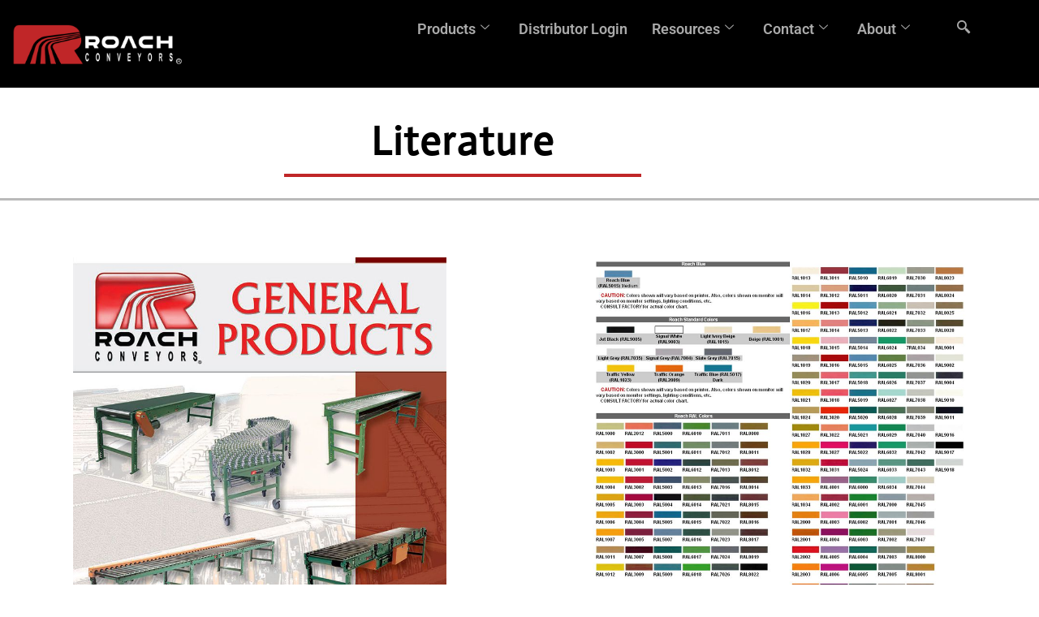

--- FILE ---
content_type: text/html; charset=UTF-8
request_url: https://roachconveyors.com/resources/
body_size: 20322
content:
<!doctype html>
<html lang="en-US">
<head>
	<meta charset="UTF-8">
	<meta name="viewport" content="width=device-width, initial-scale=1">
	<link rel="profile" href="https://gmpg.org/xfn/11">
	<!-- Manifest added by SuperPWA - Progressive Web Apps Plugin For WordPress -->
<link rel="manifest" href="/superpwa-manifest.json">
<link rel="prefetch" href="/superpwa-manifest.json">
<meta name="theme-color" content="#646464">
<meta name="mobile-web-app-capable" content="yes">
<meta name="apple-touch-fullscreen" content="yes">
<meta name="apple-mobile-web-app-title" content="Roach Conveyors">
<meta name="application-name" content="Roach Conveyors">
<meta name="apple-mobile-web-app-capable" content="yes">
<meta name="apple-mobile-web-app-status-bar-style" content="default">
<link rel="apple-touch-icon"  href="https://roachconveyors.com/wp-content/uploads/2025/06/Icon-192.png">
<link rel="apple-touch-icon" sizes="192x192" href="https://roachconveyors.com/wp-content/uploads/2025/06/Icon-192.png">
<link rel="apple-touch-startup-image" media="screen and (device-width: 320px) and (device-height: 568px) and (-webkit-device-pixel-ratio: 2) and (orientation: landscape)" href="https://roachconveyors.com/wp-content/uploads/superpwa-splashIcons/super_splash_screens/icon_1136x640.png"/>
<link rel="apple-touch-startup-image" media="screen and (device-width: 320px) and (device-height: 568px) and (-webkit-device-pixel-ratio: 2) and (orientation: portrait)" href="https://roachconveyors.com/wp-content/uploads/superpwa-splashIcons/super_splash_screens/icon_640x1136.png"/>
<link rel="apple-touch-startup-image" media="screen and (device-width: 414px) and (device-height: 896px) and (-webkit-device-pixel-ratio: 3) and (orientation: landscape)" href="https://roachconveyors.com/wp-content/uploads/superpwa-splashIcons/super_splash_screens/icon_2688x1242.png"/>
<link rel="apple-touch-startup-image" media="screen and (device-width: 414px) and (device-height: 896px) and (-webkit-device-pixel-ratio: 2) and (orientation: landscape)" href="https://roachconveyors.com/wp-content/uploads/superpwa-splashIcons/super_splash_screens/icon_1792x828.png"/>
<link rel="apple-touch-startup-image" media="screen and (device-width: 375px) and (device-height: 812px) and (-webkit-device-pixel-ratio: 3) and (orientation: portrait)" href="https://roachconveyors.com/wp-content/uploads/superpwa-splashIcons/super_splash_screens/icon_1125x2436.png"/>
<link rel="apple-touch-startup-image" media="screen and (device-width: 414px) and (device-height: 896px) and (-webkit-device-pixel-ratio: 2) and (orientation: portrait)" href="https://roachconveyors.com/wp-content/uploads/superpwa-splashIcons/super_splash_screens/icon_828x1792.png"/>
<link rel="apple-touch-startup-image" media="screen and (device-width: 375px) and (device-height: 812px) and (-webkit-device-pixel-ratio: 3) and (orientation: landscape)" href="https://roachconveyors.com/wp-content/uploads/superpwa-splashIcons/super_splash_screens/icon_2436x1125.png"/>
<link rel="apple-touch-startup-image" media="screen and (device-width: 414px) and (device-height: 736px) and (-webkit-device-pixel-ratio: 3) and (orientation: portrait)" href="https://roachconveyors.com/wp-content/uploads/superpwa-splashIcons/super_splash_screens/icon_1242x2208.png"/>
<link rel="apple-touch-startup-image" media="screen and (device-width: 414px) and (device-height: 736px) and (-webkit-device-pixel-ratio: 3) and (orientation: landscape)" href="https://roachconveyors.com/wp-content/uploads/superpwa-splashIcons/super_splash_screens/icon_2208x1242.png"/>
<link rel="apple-touch-startup-image" media="screen and (device-width: 375px) and (device-height: 667px) and (-webkit-device-pixel-ratio: 2) and (orientation: landscape)" href="https://roachconveyors.com/wp-content/uploads/superpwa-splashIcons/super_splash_screens/icon_1334x750.png"/>
<link rel="apple-touch-startup-image" media="screen and (device-width: 375px) and (device-height: 667px) and (-webkit-device-pixel-ratio: 2) and (orientation: portrait)" href="https://roachconveyors.com/wp-content/uploads/superpwa-splashIcons/super_splash_screens/icon_750x1334.png"/>
<link rel="apple-touch-startup-image" media="screen and (device-width: 1024px) and (device-height: 1366px) and (-webkit-device-pixel-ratio: 2) and (orientation: landscape)" href="https://roachconveyors.com/wp-content/uploads/superpwa-splashIcons/super_splash_screens/icon_2732x2048.png"/>
<link rel="apple-touch-startup-image" media="screen and (device-width: 1024px) and (device-height: 1366px) and (-webkit-device-pixel-ratio: 2) and (orientation: portrait)" href="https://roachconveyors.com/wp-content/uploads/superpwa-splashIcons/super_splash_screens/icon_2048x2732.png"/>
<link rel="apple-touch-startup-image" media="screen and (device-width: 834px) and (device-height: 1194px) and (-webkit-device-pixel-ratio: 2) and (orientation: landscape)" href="https://roachconveyors.com/wp-content/uploads/superpwa-splashIcons/super_splash_screens/icon_2388x1668.png"/>
<link rel="apple-touch-startup-image" media="screen and (device-width: 834px) and (device-height: 1194px) and (-webkit-device-pixel-ratio: 2) and (orientation: portrait)" href="https://roachconveyors.com/wp-content/uploads/superpwa-splashIcons/super_splash_screens/icon_1668x2388.png"/>
<link rel="apple-touch-startup-image" media="screen and (device-width: 834px) and (device-height: 1112px) and (-webkit-device-pixel-ratio: 2) and (orientation: landscape)" href="https://roachconveyors.com/wp-content/uploads/superpwa-splashIcons/super_splash_screens/icon_2224x1668.png"/>
<link rel="apple-touch-startup-image" media="screen and (device-width: 414px) and (device-height: 896px) and (-webkit-device-pixel-ratio: 3) and (orientation: portrait)" href="https://roachconveyors.com/wp-content/uploads/superpwa-splashIcons/super_splash_screens/icon_1242x2688.png"/>
<link rel="apple-touch-startup-image" media="screen and (device-width: 834px) and (device-height: 1112px) and (-webkit-device-pixel-ratio: 2) and (orientation: portrait)" href="https://roachconveyors.com/wp-content/uploads/superpwa-splashIcons/super_splash_screens/icon_1668x2224.png"/>
<link rel="apple-touch-startup-image" media="screen and (device-width: 768px) and (device-height: 1024px) and (-webkit-device-pixel-ratio: 2) and (orientation: portrait)" href="https://roachconveyors.com/wp-content/uploads/superpwa-splashIcons/super_splash_screens/icon_1536x2048.png"/>
<link rel="apple-touch-startup-image" media="screen and (device-width: 768px) and (device-height: 1024px) and (-webkit-device-pixel-ratio: 2) and (orientation: landscape)" href="https://roachconveyors.com/wp-content/uploads/superpwa-splashIcons/super_splash_screens/icon_2048x1536.png"/>
<link rel="apple-touch-startup-image" media="screen and (device-width: 390px) and (device-height: 844px) and (-webkit-device-pixel-ratio: 3) and (orientation: portrait)" href="https://roachconveyors.com/wp-content/uploads/superpwa-splashIcons/super_splash_screens/icon_1170x2532.png"/>
<link rel="apple-touch-startup-image" media="screen and (device-width: 844px) and (device-height: 390px) and (-webkit-device-pixel-ratio: 3) and (orientation: landscape)" href="https://roachconveyors.com/wp-content/uploads/superpwa-splashIcons/super_splash_screens/icon_2532x1170.png"/>
<link rel="apple-touch-startup-image" media="screen and (device-width: 926px) and (device-height: 428px) and (-webkit-device-pixel-ratio: 3) and (orientation: landscape)" href="https://roachconveyors.com/wp-content/uploads/superpwa-splashIcons/super_splash_screens/icon_2778x1284.png"/>
<link rel="apple-touch-startup-image" media="screen and (device-width: 428px) and (device-height: 926px) and (-webkit-device-pixel-ratio: 3) and (orientation: portrait)" href="https://roachconveyors.com/wp-content/uploads/superpwa-splashIcons/super_splash_screens/icon_2532x1170.png"/>
<link rel="apple-touch-startup-image" media="screen and (device-width: 852px) and (device-height: 393px) and (-webkit-device-pixel-ratio: 3) and (orientation: landscape)" href="https://roachconveyors.com/wp-content/uploads/superpwa-splashIcons/super_splash_screens/icon_2556x1179.png"/>
<link rel="apple-touch-startup-image" media="screen and (device-width: 393px) and (device-height: 852px) and (-webkit-device-pixel-ratio: 3) and (orientation: portrait)" href="https://roachconveyors.com/wp-content/uploads/superpwa-splashIcons/super_splash_screens/icon_1179x2556.png"/>
<link rel="apple-touch-startup-image" media="screen and (device-width: 932px) and (device-height: 430px) and (-webkit-device-pixel-ratio: 3) and (orientation: landscape)" href="https://roachconveyors.com/wp-content/uploads/superpwa-splashIcons/super_splash_screens/icon_2796x1290.png"/>
<link rel="apple-touch-startup-image" media="screen and (device-width: 430px) and (device-height: 932px) and (-webkit-device-pixel-ratio: 3) and (orientation: portrait)" href="https://roachconveyors.com/wp-content/uploads/superpwa-splashIcons/super_splash_screens/icon_1290x2796.png"/>
<!-- / SuperPWA.com -->
<meta name='robots' content='index, follow, max-image-preview:large, max-snippet:-1, max-video-preview:-1' />

	<!-- This site is optimized with the Yoast SEO plugin v26.8 - https://yoast.com/product/yoast-seo-wordpress/ -->
	<title>Resources - Roach Conveyors</title>
	<link rel="canonical" href="https://roachconveyors.com/resources/" />
	<meta property="og:locale" content="en_US" />
	<meta property="og:type" content="article" />
	<meta property="og:title" content="Resources - Roach Conveyors" />
	<meta property="og:description" content="Literature General Products Catalog GP 1101 PDF Download Roach Color Chart PDF Download" />
	<meta property="og:url" content="https://roachconveyors.com/resources/" />
	<meta property="og:site_name" content="Roach Conveyors" />
	<meta property="article:modified_time" content="2023-06-19T14:42:28+00:00" />
	<meta property="og:image" content="https://roachconveyors.com/wp-content/uploads/2023/01/GP1101.jpg" />
	<meta name="twitter:card" content="summary_large_image" />
	<meta name="twitter:label1" content="Est. reading time" />
	<meta name="twitter:data1" content="1 minute" />
	<script type="application/ld+json" class="yoast-schema-graph">{"@context":"https://schema.org","@graph":[{"@type":"WebPage","@id":"https://roachconveyors.com/resources/","url":"https://roachconveyors.com/resources/","name":"Resources - Roach Conveyors","isPartOf":{"@id":"https://roachconveyors.com/#website"},"primaryImageOfPage":{"@id":"https://roachconveyors.com/resources/#primaryimage"},"image":{"@id":"https://roachconveyors.com/resources/#primaryimage"},"thumbnailUrl":"https://roachconveyors.com/wp-content/uploads/2023/01/GP1101.jpg","datePublished":"2023-01-17T20:37:24+00:00","dateModified":"2023-06-19T14:42:28+00:00","breadcrumb":{"@id":"https://roachconveyors.com/resources/#breadcrumb"},"inLanguage":"en-US","potentialAction":[{"@type":"ReadAction","target":["https://roachconveyors.com/resources/"]}]},{"@type":"ImageObject","inLanguage":"en-US","@id":"https://roachconveyors.com/resources/#primaryimage","url":"https://roachconveyors.com/wp-content/uploads/2023/01/GP1101.jpg","contentUrl":"https://roachconveyors.com/wp-content/uploads/2023/01/GP1101.jpg","width":773,"height":1000},{"@type":"BreadcrumbList","@id":"https://roachconveyors.com/resources/#breadcrumb","itemListElement":[{"@type":"ListItem","position":1,"name":"Home","item":"https://roachconveyors.com/"},{"@type":"ListItem","position":2,"name":"Resources"}]},{"@type":"WebSite","@id":"https://roachconveyors.com/#website","url":"https://roachconveyors.com/","name":"Roach Conveyors","description":"American Made Conveyer Solutions","publisher":{"@id":"https://roachconveyors.com/#organization"},"potentialAction":[{"@type":"SearchAction","target":{"@type":"EntryPoint","urlTemplate":"https://roachconveyors.com/?s={search_term_string}"},"query-input":{"@type":"PropertyValueSpecification","valueRequired":true,"valueName":"search_term_string"}}],"inLanguage":"en-US"},{"@type":"Organization","@id":"https://roachconveyors.com/#organization","name":"Roach Conveyors","url":"https://roachconveyors.com/","logo":{"@type":"ImageObject","inLanguage":"en-US","@id":"https://roachconveyors.com/#/schema/logo/image/","url":"https://roachconveyors.com/wp-content/uploads/2022/12/cropped-Roach-Logo.jpg","contentUrl":"https://roachconveyors.com/wp-content/uploads/2022/12/cropped-Roach-Logo.jpg","width":1050,"height":238,"caption":"Roach Conveyors"},"image":{"@id":"https://roachconveyors.com/#/schema/logo/image/"}}]}</script>
	<!-- / Yoast SEO plugin. -->


<link rel='dns-prefetch' href='//www.googletagmanager.com' />
<link rel="alternate" title="oEmbed (JSON)" type="application/json+oembed" href="https://roachconveyors.com/wp-json/oembed/1.0/embed?url=https%3A%2F%2Froachconveyors.com%2Fresources%2F" />
<link rel="alternate" title="oEmbed (XML)" type="text/xml+oembed" href="https://roachconveyors.com/wp-json/oembed/1.0/embed?url=https%3A%2F%2Froachconveyors.com%2Fresources%2F&#038;format=xml" />
<style id='wp-img-auto-sizes-contain-inline-css'>
img:is([sizes=auto i],[sizes^="auto," i]){contain-intrinsic-size:3000px 1500px}
/*# sourceURL=wp-img-auto-sizes-contain-inline-css */
</style>
<link rel='stylesheet' id='woolentor-product-grid-modern-css' href='https://roachconveyors.com/wp-content/plugins/woolentor-addons/assets/css/product-grid/modern.css?ver=3.3.1' media='all' />
<link rel='stylesheet' id='woolentor-product-grid-luxury-css' href='https://roachconveyors.com/wp-content/plugins/woolentor-addons/assets/css/product-grid/luxury.css?ver=3.3.1' media='all' />
<link rel='stylesheet' id='woolentor-product-grid-editorial-css' href='https://roachconveyors.com/wp-content/plugins/woolentor-addons/assets/css/product-grid/editorial.css?ver=3.3.1' media='all' />
<link rel='stylesheet' id='woolentor-product-grid-magazine-css' href='https://roachconveyors.com/wp-content/plugins/woolentor-addons/assets/css/product-grid/magazine.css?ver=3.3.1' media='all' />
<link rel='stylesheet' id='embedpress-css-css' href='https://roachconveyors.com/wp-content/plugins/embedpress/assets/css/embedpress.css?ver=1767620468' media='all' />
<link rel='stylesheet' id='embedpress-blocks-style-css' href='https://roachconveyors.com/wp-content/plugins/embedpress/assets/css/blocks.build.css?ver=1767620468' media='all' />
<link rel='stylesheet' id='embedpress-lazy-load-css-css' href='https://roachconveyors.com/wp-content/plugins/embedpress/assets/css/lazy-load.css?ver=1767620468' media='all' />
<style id='wp-emoji-styles-inline-css'>

	img.wp-smiley, img.emoji {
		display: inline !important;
		border: none !important;
		box-shadow: none !important;
		height: 1em !important;
		width: 1em !important;
		margin: 0 0.07em !important;
		vertical-align: -0.1em !important;
		background: none !important;
		padding: 0 !important;
	}
/*# sourceURL=wp-emoji-styles-inline-css */
</style>
<link rel='stylesheet' id='woolentor-block-common-css' href='https://roachconveyors.com/wp-content/plugins/woolentor-addons/woolentor-blocks/assets/css/common-style.css?ver=3.3.1' media='all' />
<link rel='stylesheet' id='woolentor-block-default-css' href='https://roachconveyors.com/wp-content/plugins/woolentor-addons/woolentor-blocks/assets/css/style-index.css?ver=3.3.1' media='all' />
<style id='global-styles-inline-css'>
:root{--wp--preset--aspect-ratio--square: 1;--wp--preset--aspect-ratio--4-3: 4/3;--wp--preset--aspect-ratio--3-4: 3/4;--wp--preset--aspect-ratio--3-2: 3/2;--wp--preset--aspect-ratio--2-3: 2/3;--wp--preset--aspect-ratio--16-9: 16/9;--wp--preset--aspect-ratio--9-16: 9/16;--wp--preset--color--black: #000000;--wp--preset--color--cyan-bluish-gray: #abb8c3;--wp--preset--color--white: #ffffff;--wp--preset--color--pale-pink: #f78da7;--wp--preset--color--vivid-red: #cf2e2e;--wp--preset--color--luminous-vivid-orange: #ff6900;--wp--preset--color--luminous-vivid-amber: #fcb900;--wp--preset--color--light-green-cyan: #7bdcb5;--wp--preset--color--vivid-green-cyan: #00d084;--wp--preset--color--pale-cyan-blue: #8ed1fc;--wp--preset--color--vivid-cyan-blue: #0693e3;--wp--preset--color--vivid-purple: #9b51e0;--wp--preset--gradient--vivid-cyan-blue-to-vivid-purple: linear-gradient(135deg,rgb(6,147,227) 0%,rgb(155,81,224) 100%);--wp--preset--gradient--light-green-cyan-to-vivid-green-cyan: linear-gradient(135deg,rgb(122,220,180) 0%,rgb(0,208,130) 100%);--wp--preset--gradient--luminous-vivid-amber-to-luminous-vivid-orange: linear-gradient(135deg,rgb(252,185,0) 0%,rgb(255,105,0) 100%);--wp--preset--gradient--luminous-vivid-orange-to-vivid-red: linear-gradient(135deg,rgb(255,105,0) 0%,rgb(207,46,46) 100%);--wp--preset--gradient--very-light-gray-to-cyan-bluish-gray: linear-gradient(135deg,rgb(238,238,238) 0%,rgb(169,184,195) 100%);--wp--preset--gradient--cool-to-warm-spectrum: linear-gradient(135deg,rgb(74,234,220) 0%,rgb(151,120,209) 20%,rgb(207,42,186) 40%,rgb(238,44,130) 60%,rgb(251,105,98) 80%,rgb(254,248,76) 100%);--wp--preset--gradient--blush-light-purple: linear-gradient(135deg,rgb(255,206,236) 0%,rgb(152,150,240) 100%);--wp--preset--gradient--blush-bordeaux: linear-gradient(135deg,rgb(254,205,165) 0%,rgb(254,45,45) 50%,rgb(107,0,62) 100%);--wp--preset--gradient--luminous-dusk: linear-gradient(135deg,rgb(255,203,112) 0%,rgb(199,81,192) 50%,rgb(65,88,208) 100%);--wp--preset--gradient--pale-ocean: linear-gradient(135deg,rgb(255,245,203) 0%,rgb(182,227,212) 50%,rgb(51,167,181) 100%);--wp--preset--gradient--electric-grass: linear-gradient(135deg,rgb(202,248,128) 0%,rgb(113,206,126) 100%);--wp--preset--gradient--midnight: linear-gradient(135deg,rgb(2,3,129) 0%,rgb(40,116,252) 100%);--wp--preset--font-size--small: 13px;--wp--preset--font-size--medium: 20px;--wp--preset--font-size--large: 36px;--wp--preset--font-size--x-large: 42px;--wp--preset--spacing--20: 0.44rem;--wp--preset--spacing--30: 0.67rem;--wp--preset--spacing--40: 1rem;--wp--preset--spacing--50: 1.5rem;--wp--preset--spacing--60: 2.25rem;--wp--preset--spacing--70: 3.38rem;--wp--preset--spacing--80: 5.06rem;--wp--preset--shadow--natural: 6px 6px 9px rgba(0, 0, 0, 0.2);--wp--preset--shadow--deep: 12px 12px 50px rgba(0, 0, 0, 0.4);--wp--preset--shadow--sharp: 6px 6px 0px rgba(0, 0, 0, 0.2);--wp--preset--shadow--outlined: 6px 6px 0px -3px rgb(255, 255, 255), 6px 6px rgb(0, 0, 0);--wp--preset--shadow--crisp: 6px 6px 0px rgb(0, 0, 0);}:root { --wp--style--global--content-size: 800px;--wp--style--global--wide-size: 1200px; }:where(body) { margin: 0; }.wp-site-blocks > .alignleft { float: left; margin-right: 2em; }.wp-site-blocks > .alignright { float: right; margin-left: 2em; }.wp-site-blocks > .aligncenter { justify-content: center; margin-left: auto; margin-right: auto; }:where(.wp-site-blocks) > * { margin-block-start: 24px; margin-block-end: 0; }:where(.wp-site-blocks) > :first-child { margin-block-start: 0; }:where(.wp-site-blocks) > :last-child { margin-block-end: 0; }:root { --wp--style--block-gap: 24px; }:root :where(.is-layout-flow) > :first-child{margin-block-start: 0;}:root :where(.is-layout-flow) > :last-child{margin-block-end: 0;}:root :where(.is-layout-flow) > *{margin-block-start: 24px;margin-block-end: 0;}:root :where(.is-layout-constrained) > :first-child{margin-block-start: 0;}:root :where(.is-layout-constrained) > :last-child{margin-block-end: 0;}:root :where(.is-layout-constrained) > *{margin-block-start: 24px;margin-block-end: 0;}:root :where(.is-layout-flex){gap: 24px;}:root :where(.is-layout-grid){gap: 24px;}.is-layout-flow > .alignleft{float: left;margin-inline-start: 0;margin-inline-end: 2em;}.is-layout-flow > .alignright{float: right;margin-inline-start: 2em;margin-inline-end: 0;}.is-layout-flow > .aligncenter{margin-left: auto !important;margin-right: auto !important;}.is-layout-constrained > .alignleft{float: left;margin-inline-start: 0;margin-inline-end: 2em;}.is-layout-constrained > .alignright{float: right;margin-inline-start: 2em;margin-inline-end: 0;}.is-layout-constrained > .aligncenter{margin-left: auto !important;margin-right: auto !important;}.is-layout-constrained > :where(:not(.alignleft):not(.alignright):not(.alignfull)){max-width: var(--wp--style--global--content-size);margin-left: auto !important;margin-right: auto !important;}.is-layout-constrained > .alignwide{max-width: var(--wp--style--global--wide-size);}body .is-layout-flex{display: flex;}.is-layout-flex{flex-wrap: wrap;align-items: center;}.is-layout-flex > :is(*, div){margin: 0;}body .is-layout-grid{display: grid;}.is-layout-grid > :is(*, div){margin: 0;}body{padding-top: 0px;padding-right: 0px;padding-bottom: 0px;padding-left: 0px;}a:where(:not(.wp-element-button)){text-decoration: underline;}:root :where(.wp-element-button, .wp-block-button__link){background-color: #32373c;border-width: 0;color: #fff;font-family: inherit;font-size: inherit;font-style: inherit;font-weight: inherit;letter-spacing: inherit;line-height: inherit;padding-top: calc(0.667em + 2px);padding-right: calc(1.333em + 2px);padding-bottom: calc(0.667em + 2px);padding-left: calc(1.333em + 2px);text-decoration: none;text-transform: inherit;}.has-black-color{color: var(--wp--preset--color--black) !important;}.has-cyan-bluish-gray-color{color: var(--wp--preset--color--cyan-bluish-gray) !important;}.has-white-color{color: var(--wp--preset--color--white) !important;}.has-pale-pink-color{color: var(--wp--preset--color--pale-pink) !important;}.has-vivid-red-color{color: var(--wp--preset--color--vivid-red) !important;}.has-luminous-vivid-orange-color{color: var(--wp--preset--color--luminous-vivid-orange) !important;}.has-luminous-vivid-amber-color{color: var(--wp--preset--color--luminous-vivid-amber) !important;}.has-light-green-cyan-color{color: var(--wp--preset--color--light-green-cyan) !important;}.has-vivid-green-cyan-color{color: var(--wp--preset--color--vivid-green-cyan) !important;}.has-pale-cyan-blue-color{color: var(--wp--preset--color--pale-cyan-blue) !important;}.has-vivid-cyan-blue-color{color: var(--wp--preset--color--vivid-cyan-blue) !important;}.has-vivid-purple-color{color: var(--wp--preset--color--vivid-purple) !important;}.has-black-background-color{background-color: var(--wp--preset--color--black) !important;}.has-cyan-bluish-gray-background-color{background-color: var(--wp--preset--color--cyan-bluish-gray) !important;}.has-white-background-color{background-color: var(--wp--preset--color--white) !important;}.has-pale-pink-background-color{background-color: var(--wp--preset--color--pale-pink) !important;}.has-vivid-red-background-color{background-color: var(--wp--preset--color--vivid-red) !important;}.has-luminous-vivid-orange-background-color{background-color: var(--wp--preset--color--luminous-vivid-orange) !important;}.has-luminous-vivid-amber-background-color{background-color: var(--wp--preset--color--luminous-vivid-amber) !important;}.has-light-green-cyan-background-color{background-color: var(--wp--preset--color--light-green-cyan) !important;}.has-vivid-green-cyan-background-color{background-color: var(--wp--preset--color--vivid-green-cyan) !important;}.has-pale-cyan-blue-background-color{background-color: var(--wp--preset--color--pale-cyan-blue) !important;}.has-vivid-cyan-blue-background-color{background-color: var(--wp--preset--color--vivid-cyan-blue) !important;}.has-vivid-purple-background-color{background-color: var(--wp--preset--color--vivid-purple) !important;}.has-black-border-color{border-color: var(--wp--preset--color--black) !important;}.has-cyan-bluish-gray-border-color{border-color: var(--wp--preset--color--cyan-bluish-gray) !important;}.has-white-border-color{border-color: var(--wp--preset--color--white) !important;}.has-pale-pink-border-color{border-color: var(--wp--preset--color--pale-pink) !important;}.has-vivid-red-border-color{border-color: var(--wp--preset--color--vivid-red) !important;}.has-luminous-vivid-orange-border-color{border-color: var(--wp--preset--color--luminous-vivid-orange) !important;}.has-luminous-vivid-amber-border-color{border-color: var(--wp--preset--color--luminous-vivid-amber) !important;}.has-light-green-cyan-border-color{border-color: var(--wp--preset--color--light-green-cyan) !important;}.has-vivid-green-cyan-border-color{border-color: var(--wp--preset--color--vivid-green-cyan) !important;}.has-pale-cyan-blue-border-color{border-color: var(--wp--preset--color--pale-cyan-blue) !important;}.has-vivid-cyan-blue-border-color{border-color: var(--wp--preset--color--vivid-cyan-blue) !important;}.has-vivid-purple-border-color{border-color: var(--wp--preset--color--vivid-purple) !important;}.has-vivid-cyan-blue-to-vivid-purple-gradient-background{background: var(--wp--preset--gradient--vivid-cyan-blue-to-vivid-purple) !important;}.has-light-green-cyan-to-vivid-green-cyan-gradient-background{background: var(--wp--preset--gradient--light-green-cyan-to-vivid-green-cyan) !important;}.has-luminous-vivid-amber-to-luminous-vivid-orange-gradient-background{background: var(--wp--preset--gradient--luminous-vivid-amber-to-luminous-vivid-orange) !important;}.has-luminous-vivid-orange-to-vivid-red-gradient-background{background: var(--wp--preset--gradient--luminous-vivid-orange-to-vivid-red) !important;}.has-very-light-gray-to-cyan-bluish-gray-gradient-background{background: var(--wp--preset--gradient--very-light-gray-to-cyan-bluish-gray) !important;}.has-cool-to-warm-spectrum-gradient-background{background: var(--wp--preset--gradient--cool-to-warm-spectrum) !important;}.has-blush-light-purple-gradient-background{background: var(--wp--preset--gradient--blush-light-purple) !important;}.has-blush-bordeaux-gradient-background{background: var(--wp--preset--gradient--blush-bordeaux) !important;}.has-luminous-dusk-gradient-background{background: var(--wp--preset--gradient--luminous-dusk) !important;}.has-pale-ocean-gradient-background{background: var(--wp--preset--gradient--pale-ocean) !important;}.has-electric-grass-gradient-background{background: var(--wp--preset--gradient--electric-grass) !important;}.has-midnight-gradient-background{background: var(--wp--preset--gradient--midnight) !important;}.has-small-font-size{font-size: var(--wp--preset--font-size--small) !important;}.has-medium-font-size{font-size: var(--wp--preset--font-size--medium) !important;}.has-large-font-size{font-size: var(--wp--preset--font-size--large) !important;}.has-x-large-font-size{font-size: var(--wp--preset--font-size--x-large) !important;}
:root :where(.wp-block-pullquote){font-size: 1.5em;line-height: 1.6;}
/*# sourceURL=global-styles-inline-css */
</style>
<link rel='stylesheet' id='swpm.common-css' href='https://roachconveyors.com/wp-content/plugins/simple-membership/css/swpm.common.css?ver=4.7.0' media='all' />
<link rel='stylesheet' id='woocommerce-layout-css' href='https://roachconveyors.com/wp-content/plugins/woocommerce/assets/css/woocommerce-layout.css?ver=10.4.3' media='all' />
<link rel='stylesheet' id='woocommerce-smallscreen-css' href='https://roachconveyors.com/wp-content/plugins/woocommerce/assets/css/woocommerce-smallscreen.css?ver=10.4.3' media='only screen and (max-width: 768px)' />
<link rel='stylesheet' id='woocommerce-general-css' href='https://roachconveyors.com/wp-content/plugins/woocommerce/assets/css/woocommerce.css?ver=10.4.3' media='all' />
<style id='woocommerce-inline-inline-css'>
.woocommerce form .form-row .required { visibility: visible; }
/*# sourceURL=woocommerce-inline-inline-css */
</style>
<link rel='stylesheet' id='wcz-frontend-css' href='https://roachconveyors.com/wp-content/plugins/woocustomizer/assets/css/frontend.css?ver=2.6.3' media='all' />
<link rel='stylesheet' id='megamenu-css' href='https://roachconveyors.com/wp-content/uploads/maxmegamenu/style.css?ver=d09b0a' media='all' />
<link rel='stylesheet' id='dashicons-css' href='https://roachconveyors.com/wp-includes/css/dashicons.min.css?ver=6.9' media='all' />
<link rel='stylesheet' id='font-awesome-css' href='https://roachconveyors.com/wp-content/plugins/elementor/assets/lib/font-awesome/css/font-awesome.min.css?ver=4.7.0' media='all' />
<link rel='stylesheet' id='simple-line-icons-wl-css' href='https://roachconveyors.com/wp-content/plugins/woolentor-addons/assets/css/simple-line-icons.css?ver=3.3.1' media='all' />
<link rel='stylesheet' id='htflexboxgrid-css' href='https://roachconveyors.com/wp-content/plugins/woolentor-addons/assets/css/htflexboxgrid.css?ver=3.3.1' media='all' />
<link rel='stylesheet' id='slick-css' href='https://roachconveyors.com/wp-content/plugins/woolentor-addons/assets/css/slick.css?ver=3.3.1' media='all' />
<link rel='stylesheet' id='woolentor-widgets-css' href='https://roachconveyors.com/wp-content/plugins/woolentor-addons/assets/css/woolentor-widgets.css?ver=3.3.1' media='all' />
<link rel='stylesheet' id='photoswipe-css' href='https://roachconveyors.com/wp-content/plugins/woocommerce/assets/css/photoswipe/photoswipe.min.css?ver=10.4.3' media='all' />
<link rel='stylesheet' id='photoswipe-default-skin-css' href='https://roachconveyors.com/wp-content/plugins/woocommerce/assets/css/photoswipe/default-skin/default-skin.min.css?ver=10.4.3' media='all' />
<link rel='stylesheet' id='woolentor-quickview-css' href='https://roachconveyors.com/wp-content/plugins/woolentor-addons/includes/modules/quickview/assets/css/frontend.css?ver=3.3.1' media='all' />
<link rel='stylesheet' id='hello-elementor-css' href='https://roachconveyors.com/wp-content/themes/hello-elementor/style.min.css?ver=3.3.0' media='all' />
<link rel='stylesheet' id='hello-elementor-theme-style-css' href='https://roachconveyors.com/wp-content/themes/hello-elementor/theme.min.css?ver=3.3.0' media='all' />
<link rel='stylesheet' id='hello-elementor-header-footer-css' href='https://roachconveyors.com/wp-content/themes/hello-elementor/header-footer.min.css?ver=3.3.0' media='all' />
<link rel='stylesheet' id='elementor-frontend-css' href='https://roachconveyors.com/wp-content/plugins/elementor/assets/css/frontend.min.css?ver=3.34.2' media='all' />
<link rel='stylesheet' id='elementor-post-6-css' href='https://roachconveyors.com/wp-content/uploads/elementor/css/post-6.css?ver=1769508365' media='all' />
<link rel='stylesheet' id='dflip-style-css' href='https://roachconveyors.com/wp-content/plugins/dflip/assets/css/dflip.min.css?ver=2.4.13' media='all' />
<link rel='stylesheet' id='widget-image-css' href='https://roachconveyors.com/wp-content/plugins/elementor/assets/css/widget-image.min.css?ver=3.34.2' media='all' />
<link rel='stylesheet' id='e-animation-fadeInLeft-css' href='https://roachconveyors.com/wp-content/plugins/elementor/assets/lib/animations/styles/fadeInLeft.min.css?ver=3.34.2' media='all' />
<link rel='stylesheet' id='e-animation-fadeInDown-css' href='https://roachconveyors.com/wp-content/plugins/elementor/assets/lib/animations/styles/fadeInDown.min.css?ver=3.34.2' media='all' />
<link rel='stylesheet' id='e-animation-fadeIn-css' href='https://roachconveyors.com/wp-content/plugins/elementor/assets/lib/animations/styles/fadeIn.min.css?ver=3.34.2' media='all' />
<link rel='stylesheet' id='widget-heading-css' href='https://roachconveyors.com/wp-content/plugins/elementor/assets/css/widget-heading.min.css?ver=3.34.2' media='all' />
<link rel='stylesheet' id='e-animation-grow-css' href='https://roachconveyors.com/wp-content/plugins/elementor/assets/lib/animations/styles/e-animation-grow.min.css?ver=3.34.2' media='all' />
<link rel='stylesheet' id='e-sticky-css' href='https://roachconveyors.com/wp-content/plugins/elementor-pro/assets/css/modules/sticky.min.css?ver=3.34.1' media='all' />
<link rel='stylesheet' id='widget-divider-css' href='https://roachconveyors.com/wp-content/plugins/elementor/assets/css/widget-divider.min.css?ver=3.34.2' media='all' />
<link rel='stylesheet' id='e-popup-css' href='https://roachconveyors.com/wp-content/plugins/elementor-pro/assets/css/conditionals/popup.min.css?ver=3.34.1' media='all' />
<link rel='stylesheet' id='elementor-icons-css' href='https://roachconveyors.com/wp-content/plugins/elementor/assets/lib/eicons/css/elementor-icons.min.css?ver=5.46.0' media='all' />
<link rel='stylesheet' id='e-animation-fadeInUp-css' href='https://roachconveyors.com/wp-content/plugins/elementor/assets/lib/animations/styles/fadeInUp.min.css?ver=3.34.2' media='all' />
<link rel='stylesheet' id='widget-spacer-css' href='https://roachconveyors.com/wp-content/plugins/elementor/assets/css/widget-spacer.min.css?ver=3.34.2' media='all' />
<link rel='stylesheet' id='elementor-post-1175-css' href='https://roachconveyors.com/wp-content/uploads/elementor/css/post-1175.css?ver=1769513362' media='all' />
<link rel='stylesheet' id='elementor-post-10431-css' href='https://roachconveyors.com/wp-content/uploads/elementor/css/post-10431.css?ver=1769508365' media='all' />
<link rel='stylesheet' id='elementor-post-232-css' href='https://roachconveyors.com/wp-content/uploads/elementor/css/post-232.css?ver=1769508366' media='all' />
<link rel='stylesheet' id='elementor-post-10745-css' href='https://roachconveyors.com/wp-content/uploads/elementor/css/post-10745.css?ver=1769508366' media='all' />
<link rel='stylesheet' id='preloader-style-css' href='https://roachconveyors.com/wp-content/plugins/super-progressive-web-apps-pro/assets/css/preloader-main.min.css?ver=1.56.1' media='all' />
<link rel='stylesheet' id='tablepress-default-css' href='https://roachconveyors.com/wp-content/plugins/tablepress/css/build/default.css?ver=3.2.6' media='all' />
<style id='wcz-customizer-custom-css-inline-css'>
body.woocommerce .woocommerce-breadcrumb{display:none !important;}body.post-type-archive-product .woocommerce-breadcrumb{display:none !important;}body.woocommerce form.woocommerce-ordering{display:none !important;}body.woocommerce p.woocommerce-result-count{display:none !important;}body.tax-product_cat .woocommerce-breadcrumb,
				body.tax-product_tag .woocommerce-breadcrumb{display:none !important;}body.wcz-btns.wcz-woocommerce ul.products li.product a.button,
					body.wcz-btns.wcz-woocommerce .related.products ul.products li.product a.button,
					body.wcz-btns.wcz-woocommerce.single-product div.product form.cart .button,
					body.wcz-btns.wcz-woocommerce.single-product .woocommerce-Reviews form.comment-form input.submit,
                    body.wcz-btns.wcz-woocommerce.wcz-wooblocks ul.wc-block-grid__products li.wc-block-grid__product .add_to_cart_button{background-color:#757575 !important;color:#ffffff !important;text-shadow:none;}body.wcz-btns.wcz-woocommerce ul.products li.product a.button:hover,
					body.wcz-btns.wcz-woocommerce .related.products ul.products li.product a.button:hover,
					body.wcz-btns.wcz-woocommerce.single-product div.product form.cart .button:hover,
					body.wcz-btns.wcz-woocommerce.single-product .woocommerce-Reviews form.comment-form input.submit:hover,
                    body.wcz-btns.wcz-woocommerce.wcz-wooblocks ul.wc-block-grid__products li.wc-block-grid__product .add_to_cart_button:hover{background-color:#515151 !important;color:#ffffff !important;}body.wcz-btns.wcz-woocommerce ul.products li.product a.button,
					body.wcz-btns.wcz-woocommerce .related.products ul.products li.product a.button,
                    body.wcz-btns.wcz-woocommerce.single-product div.product form.cart .button,
                    body.wcz-btns.wcz-woocommerce.wcz-wooblocks ul.wc-block-grid__products li.wc-block-grid__product .add_to_cart_button{border-radius:12px !important;padding:10px 20px 11px !important;}body.single-product .woocommerce-breadcrumb{display:none !important;}body.single-product.wcz-woocommerce div.product .product_title{font-size:29px !important;}
/*# sourceURL=wcz-customizer-custom-css-inline-css */
</style>
<link rel='stylesheet' id='ekit-widget-styles-css' href='https://roachconveyors.com/wp-content/plugins/elementskit-lite/widgets/init/assets/css/widget-styles.css?ver=3.7.8' media='all' />
<link rel='stylesheet' id='ekit-responsive-css' href='https://roachconveyors.com/wp-content/plugins/elementskit-lite/widgets/init/assets/css/responsive.css?ver=3.7.8' media='all' />
<link rel='stylesheet' id='eael-general-css' href='https://roachconveyors.com/wp-content/plugins/essential-addons-for-elementor-lite/assets/front-end/css/view/general.min.css?ver=6.5.8' media='all' />
<link rel='stylesheet' id='elementor-gf-local-roboto-css' href='https://roachconveyors.com/wp-content/uploads/elementor/google-fonts/css/roboto.css?ver=1742825749' media='all' />
<link rel='stylesheet' id='elementor-gf-local-robotoslab-css' href='https://roachconveyors.com/wp-content/uploads/elementor/google-fonts/css/robotoslab.css?ver=1742825755' media='all' />
<link rel='stylesheet' id='elementor-gf-local-actor-css' href='https://roachconveyors.com/wp-content/uploads/elementor/google-fonts/css/actor.css?ver=1742825794' media='all' />
<link rel='stylesheet' id='elementor-icons-shared-0-css' href='https://roachconveyors.com/wp-content/plugins/elementor/assets/lib/font-awesome/css/fontawesome.min.css?ver=5.15.3' media='all' />
<link rel='stylesheet' id='elementor-icons-fa-solid-css' href='https://roachconveyors.com/wp-content/plugins/elementor/assets/lib/font-awesome/css/solid.min.css?ver=5.15.3' media='all' />
<link rel='stylesheet' id='elementor-icons-ekiticons-css' href='https://roachconveyors.com/wp-content/plugins/elementskit-lite/modules/elementskit-icon-pack/assets/css/ekiticons.css?ver=3.7.8' media='all' />
<link rel='stylesheet' id='elementor-icons-fa-brands-css' href='https://roachconveyors.com/wp-content/plugins/elementor/assets/lib/font-awesome/css/brands.min.css?ver=5.15.3' media='all' />
<script type="text/template" id="tmpl-variation-template">
	<div class="woocommerce-variation-description">{{{ data.variation.variation_description }}}</div>
	<div class="woocommerce-variation-price">{{{ data.variation.price_html }}}</div>
	<div class="woocommerce-variation-availability">{{{ data.variation.availability_html }}}</div>
</script>
<script type="text/template" id="tmpl-unavailable-variation-template">
	<p role="alert">Sorry, this product is unavailable. Please choose a different combination.</p>
</script>
<script src="https://roachconveyors.com/wp-includes/js/jquery/jquery.min.js?ver=3.7.1" id="jquery-core-js"></script>
<script src="https://roachconveyors.com/wp-includes/js/jquery/jquery-migrate.min.js?ver=3.4.1" id="jquery-migrate-js"></script>
<script src="https://roachconveyors.com/wp-content/plugins/woocommerce/assets/js/jquery-blockui/jquery.blockUI.min.js?ver=2.7.0-wc.10.4.3" id="wc-jquery-blockui-js" data-wp-strategy="defer"></script>
<script src="https://roachconveyors.com/wp-content/plugins/woocommerce/assets/js/js-cookie/js.cookie.min.js?ver=2.1.4-wc.10.4.3" id="wc-js-cookie-js" defer data-wp-strategy="defer"></script>
<script id="woocommerce-js-extra">
var woocommerce_params = {"ajax_url":"/wp-admin/admin-ajax.php","wc_ajax_url":"/?wc-ajax=%%endpoint%%","i18n_password_show":"Show password","i18n_password_hide":"Hide password"};
//# sourceURL=woocommerce-js-extra
</script>
<script src="https://roachconveyors.com/wp-content/plugins/woocommerce/assets/js/frontend/woocommerce.min.js?ver=10.4.3" id="woocommerce-js" defer data-wp-strategy="defer"></script>
<script src="https://roachconveyors.com/wp-includes/js/underscore.min.js?ver=1.13.7" id="underscore-js"></script>
<script id="wp-util-js-extra">
var _wpUtilSettings = {"ajax":{"url":"/wp-admin/admin-ajax.php"}};
//# sourceURL=wp-util-js-extra
</script>
<script src="https://roachconveyors.com/wp-includes/js/wp-util.min.js?ver=6.9" id="wp-util-js"></script>
<script src="https://roachconveyors.com/wp-content/plugins/woocommerce/assets/js/photoswipe/photoswipe.min.js?ver=4.1.1-wc.10.4.3" id="wc-photoswipe-js" data-wp-strategy="defer"></script>

<!-- Google tag (gtag.js) snippet added by Site Kit -->
<!-- Google Analytics snippet added by Site Kit -->
<script src="https://www.googletagmanager.com/gtag/js?id=GT-K4LJHJ9" id="google_gtagjs-js" async></script>
<script id="google_gtagjs-js-after">
window.dataLayer = window.dataLayer || [];function gtag(){dataLayer.push(arguments);}
gtag("set","linker",{"domains":["roachconveyors.com"]});
gtag("js", new Date());
gtag("set", "developer_id.dZTNiMT", true);
gtag("config", "GT-K4LJHJ9");
//# sourceURL=google_gtagjs-js-after
</script>
<link rel="https://api.w.org/" href="https://roachconveyors.com/wp-json/" /><link rel="alternate" title="JSON" type="application/json" href="https://roachconveyors.com/wp-json/wp/v2/pages/1175" /><meta name="generator" content="Site Kit by Google 1.171.0" /><link rel="manifest" href="/superpwa-manifest.json">

<!-- iOS Web App Meta Tags -->
<meta name="apple-mobile-web-app-capable" content="yes">
<meta name="apple-mobile-web-app-status-bar-style" content="default">

<!-- iPhone SE / 5 / 5S -->
<link rel="apple-touch-startup-image" href="https://roachconveyors.com/splash/640x1136.png"
media="(device-width: 320px) and (device-height: 568px) and (-webkit-device-pixel-ratio: 2) and (orientation: portrait)">

<!-- iPhone 6 / 7 / 8 -->
<link rel="apple-touch-startup-image" href="https://roachconveyors.com/splash/750x1334.png"
media="(device-width: 375px) and (device-height: 667px) and (-webkit-device-pixel-ratio: 2) and (orientation: portrait)">

<!-- iPhone 6+ / 7+ / 8+ -->
<link rel="apple-touch-startup-image" href="https://roachconveyors.com/splash/1242x2208.png"
media="(device-width: 414px) and (device-height: 736px) and (-webkit-device-pixel-ratio: 3) and (orientation: portrait)">

<!-- iPhone X / XS / 11 Pro -->
<link rel="apple-touch-startup-image" href="https://roachconveyors.com/splash/1125x2436.png"
media="(device-width: 375px) and (device-height: 812px) and (-webkit-device-pixel-ratio: 3) and (orientation: portrait)">

<!-- iPhone XR / 11 -->
<link rel="apple-touch-startup-image" href="https://roachconveyors.com/splash/828x1792.png"
media="(device-width: 414px) and (device-height: 896px) and (-webkit-device-pixel-ratio: 2) and (orientation: portrait)">

<!-- iPhone XS Max / 11 Pro Max -->
<link rel="apple-touch-startup-image" href="https://roachconveyors.com/splash/1242x2688.png"
media="(device-width: 414px) and (device-height: 896px) and (-webkit-device-pixel-ratio: 3) and (orientation: portrait)">

<!-- iPhone 12 / 12 Pro -->
<link rel="apple-touch-startup-image" href="https://roachconveyors.com/splash/1170x2532.png"
media="(device-width: 390px) and (device-height: 844px) and (-webkit-device-pixel-ratio: 3) and (orientation: portrait)">

<!-- iPhone 12 Pro Max / 13 Pro Max / 14 Plus -->
<link rel="apple-touch-startup-image" href="https://roachconveyors.com/splash/1284x2778.png"
media="(device-width: 428px) and (device-height: 926px) and (-webkit-device-pixel-ratio: 3) and (orientation: portrait)">

<!-- iPhone 13 / 13 Pro / 14 -->
<link rel="apple-touch-startup-image" href="https://roachconveyors.com/splash/1170x2532.png"
media="(device-width: 390px) and (device-height: 844px) and (-webkit-device-pixel-ratio: 3) and (orientation: portrait)">

<!-- iPhone 14 Pro / 15 / 15 Pro -->
<link rel="apple-touch-startup-image" href="https://roachconveyors.com/splash/1179x2556.png"
media="(device-width: 393px) and (device-height: 852px) and (-webkit-device-pixel-ratio: 3) and (orientation: portrait)">

<!-- iPhone 14 Pro Max / 15 Plus / 15 Pro Max -->
<link rel="apple-touch-startup-image" href="https://roachconveyors.com/splash/1290x2796.png"
media="(device-width: 430px) and (device-height: 932px) and (-webkit-device-pixel-ratio: 3) and (orientation: portrait)">

<!-- iPhone 16 Pro (expected) -->
<link rel="apple-touch-startup-image" href="https://roachconveyors.com/splash/1194x2556.png"
media="(device-width: 398px) and (device-height: 852px) and (-webkit-device-pixel-ratio: 3) and (orientation: portrait)">

<!-- iPhone 16 Pro Max (expected) -->
<link rel="apple-touch-startup-image" href="https://roachconveyors.com/splash/1290x2814.png"
media="(device-width: 430px) and (device-height: 938px) and (-webkit-device-pixel-ratio: 3) and (orientation: portrait)">

<!-- iPad Mini / Air Portrait -->
<link rel="apple-touch-startup-image" href="https://roachconveyors.com/splash/1536x2048.png"
media="(device-width: 768px) and (device-height: 1024px) and (-webkit-device-pixel-ratio: 2) and (orientation: portrait)">

<!-- iPad Mini / Air Landscape -->
<link rel="apple-touch-startup-image" href="https://roachconveyors.com/splash/2048x1536.png"
media="(device-width: 768px) and (device-height: 1024px) and (-webkit-device-pixel-ratio: 2) and (orientation: landscape)">

<!-- iPad Pro 10.5" Portrait -->
<link rel="apple-touch-startup-image" href="https://roachconveyors.com/splash/1668x2224.png"
media="(device-width: 834px) and (device-height: 1112px) and (-webkit-device-pixel-ratio: 2) and (orientation: portrait)">

<!-- iPad Pro 10.5" Landscape -->
<link rel="apple-touch-startup-image" href="https://roachconveyors.com/splash/2224x1668.png"
media="(device-width: 834px) and (device-height: 1112px) and (-webkit-device-pixel-ratio: 2) and (orientation: landscape)">

<!-- iPad Pro 12.9" Portrait -->
<link rel="apple-touch-startup-image" href="https://roachconveyors.com/splash/2048x2732.png"
media="(device-width: 1024px) and (device-height: 1366px) and (-webkit-device-pixel-ratio: 2) and (orientation: portrait)">

<!-- iPad Pro 12.9" Landscape -->
<link rel="apple-touch-startup-image" href="https://roachconveyors.com/splash/2732x2048.png"
media="(device-width: 1024px) and (device-height: 1366px) and (-webkit-device-pixel-ratio: 2) and (orientation: landscape)">
	<noscript><style>.woocommerce-product-gallery{ opacity: 1 !important; }</style></noscript>
	<meta name="generator" content="Elementor 3.34.2; features: additional_custom_breakpoints; settings: css_print_method-external, google_font-enabled, font_display-swap">
			<style>
				.e-con.e-parent:nth-of-type(n+4):not(.e-lazyloaded):not(.e-no-lazyload),
				.e-con.e-parent:nth-of-type(n+4):not(.e-lazyloaded):not(.e-no-lazyload) * {
					background-image: none !important;
				}
				@media screen and (max-height: 1024px) {
					.e-con.e-parent:nth-of-type(n+3):not(.e-lazyloaded):not(.e-no-lazyload),
					.e-con.e-parent:nth-of-type(n+3):not(.e-lazyloaded):not(.e-no-lazyload) * {
						background-image: none !important;
					}
				}
				@media screen and (max-height: 640px) {
					.e-con.e-parent:nth-of-type(n+2):not(.e-lazyloaded):not(.e-no-lazyload),
					.e-con.e-parent:nth-of-type(n+2):not(.e-lazyloaded):not(.e-no-lazyload) * {
						background-image: none !important;
					}
				}
			</style>
			<link rel="icon" href="https://roachconveyors.com/wp-content/uploads/2025/06/512-100x100.jpg" sizes="32x32" />
<link rel="icon" href="https://roachconveyors.com/wp-content/uploads/2025/06/512-200x200.jpg" sizes="192x192" />
<meta name="msapplication-TileImage" content="https://roachconveyors.com/wp-content/uploads/2025/06/512.jpg" />
		<style id="wp-custom-css">
			/* Make the highlight transparent - no color */

section.linkAnnotation a, a.linkAnnotation, a.customLinkAnnotation, .customHtmlAnnotation, .customVideoAnnotation{
    opacity:0; 
}
.search-results a:hover {
    color: #C02628; 
    text-decoration: underline; 
		</style>
		<style type="text/css">/** Mega Menu CSS: fs **/</style>
</head>
<body class="wp-singular page-template-default page page-id-1175 wp-custom-logo wp-embed-responsive wp-theme-hello-elementor theme-hello-elementor woocommerce-no-js wcz-woocommerce wcz-btns wcz-btn-style-default mega-menu-menu-1 woolentor_current_theme_hello-elementor theme-default woolentor-empty-cart elementor-default elementor-kit-6 elementor-page elementor-page-1175 elementor-page-1577">


<a class="skip-link screen-reader-text" href="#content">Skip to content</a>

		<header data-elementor-type="header" data-elementor-id="10431" class="elementor elementor-10431 elementor-location-header" data-elementor-post-type="elementor_library">
					<section data-particle_enable="false" data-particle-mobile-disabled="false" class="elementor-section elementor-top-section elementor-element elementor-element-557bc12c elementor-section-full_width elementor-section-height-min-height elementor-section-items-top elementor-section-content-top elementor-hidden-tablet elementor-hidden-mobile elementor-section-height-default" data-id="557bc12c" data-element_type="section" data-settings="{&quot;background_background&quot;:&quot;classic&quot;}">
						<div class="elementor-container elementor-column-gap-default">
					<div class="elementor-column elementor-col-33 elementor-top-column elementor-element elementor-element-53b498b elementor-invisible" data-id="53b498b" data-element_type="column" data-settings="{&quot;animation&quot;:&quot;fadeInLeft&quot;}">
			<div class="elementor-widget-wrap elementor-element-populated">
						<div class="elementor-element elementor-element-acebcd9 elementor-widget__width-auto elementor-widget elementor-widget-image" data-id="acebcd9" data-element_type="widget" data-widget_type="image.default">
				<div class="elementor-widget-container">
																<a href="https://roachconveyors.com">
							<img width="300" height="68" src="https://roachconveyors.com/wp-content/uploads/2023/02/Roach-Logo-White-2-300x68.png" class="attachment-medium size-medium wp-image-3524" alt="" srcset="https://roachconveyors.com/wp-content/uploads/2023/02/Roach-Logo-White-2-300x68.png 300w, https://roachconveyors.com/wp-content/uploads/2023/02/Roach-Logo-White-2-1024x232.png 1024w, https://roachconveyors.com/wp-content/uploads/2023/02/Roach-Logo-White-2-250x57.png 250w, https://roachconveyors.com/wp-content/uploads/2023/02/Roach-Logo-White-2-768x174.png 768w, https://roachconveyors.com/wp-content/uploads/2023/02/Roach-Logo-White-2-600x136.png 600w, https://roachconveyors.com/wp-content/uploads/2023/02/Roach-Logo-White-2.png 1050w" sizes="(max-width: 300px) 100vw, 300px" />								</a>
															</div>
				</div>
					</div>
		</div>
				<div class="elementor-column elementor-col-33 elementor-top-column elementor-element elementor-element-43c2b5f2 elementor-invisible" data-id="43c2b5f2" data-element_type="column" data-settings="{&quot;animation&quot;:&quot;fadeInDown&quot;,&quot;animation_tablet&quot;:&quot;fadeInDown&quot;,&quot;animation_mobile&quot;:&quot;fadeInDown&quot;}">
			<div class="elementor-widget-wrap elementor-element-populated">
						<div class="elementor-element elementor-element-b066b72 elementor-widget elementor-widget-ekit-nav-menu" data-id="b066b72" data-element_type="widget" data-widget_type="ekit-nav-menu.default">
				<div class="elementor-widget-container">
							<nav class="ekit-wid-con ekit_menu_responsive_tablet" 
			data-hamburger-icon="fas fa-th" 
			data-hamburger-icon-type="icon" 
			data-responsive-breakpoint="1024">
			            <button class="elementskit-menu-hamburger elementskit-menu-toggler"  type="button" aria-label="hamburger-icon">
                <i aria-hidden="true" class="ekit-menu-icon fas fa-th"></i>            </button>
            <div id="ekit-megamenu-mega-menu" class="elementskit-menu-container elementskit-menu-offcanvas-elements elementskit-navbar-nav-default ekit-nav-menu-one-page-no ekit-nav-dropdown-hover"><ul id="menu-mega-menu" class="elementskit-navbar-nav elementskit-menu-po-right submenu-click-on-icon"><li id="menu-item-2355" class="menu-item menu-item-type-custom menu-item-object-custom menu-item-has-children menu-item-2355 nav-item elementskit-dropdown-has relative_position elementskit-dropdown-menu-default_width elementskit-mobile-builder-content" data-vertical-menu=750px><a class="ekit-menu-nav-link ekit-menu-dropdown-toggle">Products<i aria-hidden="true" class="icon icon-down-arrow1 elementskit-submenu-indicator"></i></a>
<ul class="elementskit-dropdown elementskit-submenu-panel">
	<li id="menu-item-2354" class="menu-item menu-item-type-post_type menu-item-object-page menu-item-2354 nav-item elementskit-mobile-builder-content" data-vertical-menu=750px><a href="https://roachconveyors.com/products/standard_products/" class=" dropdown-item">Standard Conveyors</a>	<li id="menu-item-2353" class="menu-item menu-item-type-post_type menu-item-object-page menu-item-2353 nav-item elementskit-mobile-builder-content" data-vertical-menu=750px><a href="https://roachconveyors.com/products/special_products/" class=" dropdown-item">Specialty Conveyors</a></ul>
</li>
<li id="menu-item-10860" class="menu-item menu-item-type-post_type menu-item-object-page menu-item-10860 nav-item elementskit-mobile-builder-content" data-vertical-menu=750px><a href="https://roachconveyors.com/portal/dis_login/" class="ekit-menu-nav-link">Distributor Login</a></li>
<li id="menu-item-2356" class="menu-item menu-item-type-custom menu-item-object-custom menu-item-has-children menu-item-2356 nav-item elementskit-dropdown-has relative_position elementskit-dropdown-menu-default_width elementskit-mobile-builder-content" data-vertical-menu=750px><a class="ekit-menu-nav-link ekit-menu-dropdown-toggle">Resources<i aria-hidden="true" class="icon icon-down-arrow1 elementskit-submenu-indicator"></i></a>
<ul class="elementskit-dropdown elementskit-submenu-panel">
	<li id="menu-item-2909" class="menu-item menu-item-type-post_type menu-item-object-page menu-item-2909 nav-item elementskit-mobile-builder-content" data-vertical-menu=750px><a href="https://roachconveyors.com/news/" class=" dropdown-item">News &#038; Updates</a>	<li id="menu-item-2348" class="menu-item menu-item-type-post_type menu-item-object-page menu-item-2348 nav-item elementskit-mobile-builder-content" data-vertical-menu=750px><a href="https://roachconveyors.com/techbooks/" class=" dropdown-item">Techbooks</a>	<li id="menu-item-2347" class="menu-item menu-item-type-post_type menu-item-object-page menu-item-2347 nav-item elementskit-mobile-builder-content" data-vertical-menu=750px><a href="https://roachconveyors.com/literature/" class=" dropdown-item">Literature</a></ul>
</li>
<li id="menu-item-6214" class="menu-item menu-item-type-custom menu-item-object-custom menu-item-has-children menu-item-6214 nav-item elementskit-dropdown-has relative_position elementskit-dropdown-menu-default_width elementskit-mobile-builder-content" data-vertical-menu=750px><a class="ekit-menu-nav-link ekit-menu-dropdown-toggle">Contact<i aria-hidden="true" class="icon icon-down-arrow1 elementskit-submenu-indicator"></i></a>
<ul class="elementskit-dropdown elementskit-submenu-panel">
	<li id="menu-item-6215" class="menu-item menu-item-type-post_type menu-item-object-page menu-item-6215 nav-item elementskit-mobile-builder-content" data-vertical-menu=750px><a href="https://roachconveyors.com/contact/" class=" dropdown-item">Contact Us</a>	<li id="menu-item-6216" class="menu-item menu-item-type-post_type menu-item-object-page menu-item-6216 nav-item elementskit-mobile-builder-content" data-vertical-menu=750px><a href="https://roachconveyors.com/parts/" class=" dropdown-item">Conveyor Parts</a>	<li id="menu-item-10973" class="menu-item menu-item-type-post_type menu-item-object-page menu-item-10973 nav-item elementskit-mobile-builder-content" data-vertical-menu=750px><a href="https://roachconveyors.com/testimonial/" class=" dropdown-item">Testimonial</a></ul>
</li>
<li id="menu-item-2357" class="menu-item menu-item-type-custom menu-item-object-custom menu-item-has-children menu-item-2357 nav-item elementskit-dropdown-has relative_position elementskit-dropdown-menu-default_width elementskit-mobile-builder-content" data-vertical-menu=750px><a class="ekit-menu-nav-link ekit-menu-dropdown-toggle">About<i aria-hidden="true" class="icon icon-down-arrow1 elementskit-submenu-indicator"></i></a>
<ul class="elementskit-dropdown elementskit-submenu-panel">
	<li id="menu-item-2349" class="menu-item menu-item-type-post_type menu-item-object-page menu-item-2349 nav-item elementskit-mobile-builder-content" data-vertical-menu=750px><a href="https://roachconveyors.com/about/history/" class=" dropdown-item">Our Story</a>	<li id="menu-item-3386" class="menu-item menu-item-type-post_type menu-item-object-page menu-item-3386 nav-item elementskit-mobile-builder-content" data-vertical-menu=750px><a href="https://roachconveyors.com/about/careers/" class=" dropdown-item">Careers</a></ul>
</li>
</ul><div class="elementskit-nav-identity-panel"><a class="elementskit-nav-logo" href="https://roachconveyors.com" target="" rel=""><img src="https://roachconveyors.com/wp-content/uploads/2023/06/Roach-Logo-Grey-2.png" title="Roach Logo Grey 2" alt="Roach Logo Grey 2" decoding="async" /></a><button class="elementskit-menu-close elementskit-menu-toggler" type="button">X</button></div></div>			
			<div class="elementskit-menu-overlay elementskit-menu-offcanvas-elements elementskit-menu-toggler ekit-nav-menu--overlay"></div>        </nav>
						</div>
				</div>
					</div>
		</div>
				<div class="elementor-column elementor-col-33 elementor-top-column elementor-element elementor-element-6ea3ff13 elementor-invisible" data-id="6ea3ff13" data-element_type="column" data-settings="{&quot;animation_tablet&quot;:&quot;fadeInLeft&quot;,&quot;animation_mobile&quot;:&quot;fadeInLeft&quot;,&quot;animation&quot;:&quot;fadeInDown&quot;}">
			<div class="elementor-widget-wrap elementor-element-populated">
						<div class="elementor-element elementor-element-d0d2816 elementor-widget__width-initial elementor-widget-mobile__width-initial elementor-widget elementor-widget-elementskit-header-search" data-id="d0d2816" data-element_type="widget" data-widget_type="elementskit-header-search.default">
				<div class="elementor-widget-container">
					<div class="ekit-wid-con" >        <a href="#ekit_modal-popup-d0d2816" class="ekit_navsearch-button ekit-modal-popup" aria-label="navsearch-button">
            <i aria-hidden="true" class="icon icon-magnifying-glass-search"></i>        </a>
        <!-- language switcher strart -->
        <!-- xs modal -->
        <div class="zoom-anim-dialog mfp-hide ekit_modal-searchPanel" id="ekit_modal-popup-d0d2816">
            <div class="ekit-search-panel">
            <!-- Polylang search - thanks to Alain Melsens -->
                <form role="search" method="get" class="ekit-search-group" action="https://roachconveyors.com/">
                    <input type="search" class="ekit_search-field" aria-label="search-form" placeholder="Search..." value="" name="s">
					<button type="submit" class="ekit_search-button" aria-label="search-button">
                        <i aria-hidden="true" class="icon icon-magnifying-glass-search"></i>                    </button>
                </form>
            </div>
        </div><!-- End xs modal -->
        <!-- end language switcher strart -->
        </div>				</div>
				</div>
					</div>
		</div>
					</div>
		</section>
				<section data-particle_enable="false" data-particle-mobile-disabled="false" class="elementor-section elementor-top-section elementor-element elementor-element-8efd2f2 elementor-section-full_width elementor-section-height-min-height elementor-section-items-top elementor-section-content-top elementor-hidden-desktop elementor-section-height-default" data-id="8efd2f2" data-element_type="section" data-settings="{&quot;background_background&quot;:&quot;classic&quot;}">
						<div class="elementor-container elementor-column-gap-default">
					<div class="elementor-column elementor-col-33 elementor-top-column elementor-element elementor-element-f887ba6 elementor-invisible" data-id="f887ba6" data-element_type="column" data-settings="{&quot;animation&quot;:&quot;fadeInLeft&quot;}">
			<div class="elementor-widget-wrap elementor-element-populated">
						<div class="elementor-element elementor-element-9cb754f elementor-widget__width-auto elementor-widget elementor-widget-image" data-id="9cb754f" data-element_type="widget" data-widget_type="image.default">
				<div class="elementor-widget-container">
																<a href="https://roachconveyors.com">
							<img src="https://roachconveyors.com/wp-content/uploads/elementor/thumbs/Roach-Logo-White-Square-q7x4m3llr0233w78xom90i03vvmmjhtjhzb3rav6ts.png" title="Roach Logo White Square" alt="Roach Logo White Square" loading="lazy" />								</a>
															</div>
				</div>
					</div>
		</div>
				<div class="elementor-column elementor-col-33 elementor-top-column elementor-element elementor-element-b3f7e47" data-id="b3f7e47" data-element_type="column" data-settings="{&quot;animation_tablet&quot;:&quot;none&quot;}">
			<div class="elementor-widget-wrap elementor-element-populated">
						<div class="elementor-element elementor-element-9732ac6 elementor-widget__width-initial elementor-widget-mobile__width-initial elementor-widget elementor-widget-elementskit-header-search" data-id="9732ac6" data-element_type="widget" data-settings="{&quot;_animation_tablet&quot;:&quot;fadeInDown&quot;,&quot;_animation_mobile&quot;:&quot;fadeInDown&quot;}" data-widget_type="elementskit-header-search.default">
				<div class="elementor-widget-container">
					<div class="ekit-wid-con" >        <a href="#ekit_modal-popup-9732ac6" class="ekit_navsearch-button ekit-modal-popup" aria-label="navsearch-button">
            <i aria-hidden="true" class="icon icon-magnifying-glass-search"></i>        </a>
        <!-- language switcher strart -->
        <!-- xs modal -->
        <div class="zoom-anim-dialog mfp-hide ekit_modal-searchPanel" id="ekit_modal-popup-9732ac6">
            <div class="ekit-search-panel">
            <!-- Polylang search - thanks to Alain Melsens -->
                <form role="search" method="get" class="ekit-search-group" action="https://roachconveyors.com/">
                    <input type="search" class="ekit_search-field" aria-label="search-form" placeholder="Search..." value="" name="s">
					<button type="submit" class="ekit_search-button" aria-label="search-button">
                        <i aria-hidden="true" class="icon icon-magnifying-glass-search"></i>                    </button>
                </form>
            </div>
        </div><!-- End xs modal -->
        <!-- end language switcher strart -->
        </div>				</div>
				</div>
					</div>
		</div>
				<div class="elementor-column elementor-col-33 elementor-top-column elementor-element elementor-element-d2e9e3c animated-slow elementor-invisible" data-id="d2e9e3c" data-element_type="column" data-settings="{&quot;animation&quot;:&quot;fadeInDown&quot;,&quot;animation_tablet&quot;:&quot;fadeIn&quot;,&quot;animation_mobile&quot;:&quot;fadeIn&quot;}">
			<div class="elementor-widget-wrap elementor-element-populated">
						<div class="elementor-element elementor-element-a2d3fcc elementor-widget elementor-widget-ekit-nav-menu" data-id="a2d3fcc" data-element_type="widget" data-settings="{&quot;_animation_tablet&quot;:&quot;fadeInDown&quot;,&quot;_animation_mobile&quot;:&quot;none&quot;}" data-widget_type="ekit-nav-menu.default">
				<div class="elementor-widget-container">
							<nav class="ekit-wid-con ekit_menu_responsive_tablet" 
			data-hamburger-icon="fas fa-th" 
			data-hamburger-icon-type="icon" 
			data-responsive-breakpoint="1024">
			            <button class="elementskit-menu-hamburger elementskit-menu-toggler"  type="button" aria-label="hamburger-icon">
                <i aria-hidden="true" class="ekit-menu-icon fas fa-th"></i>            </button>
            <div id="ekit-megamenu-mega-menu" class="elementskit-menu-container elementskit-menu-offcanvas-elements elementskit-navbar-nav-default ekit-nav-menu-one-page-no ekit-nav-dropdown-hover"><ul id="menu-mega-menu-1" class="elementskit-navbar-nav elementskit-menu-po-right submenu-click-on-icon"><li class="menu-item menu-item-type-custom menu-item-object-custom menu-item-has-children menu-item-2355 nav-item elementskit-dropdown-has relative_position elementskit-dropdown-menu-default_width elementskit-mobile-builder-content" data-vertical-menu=750px><a class="ekit-menu-nav-link ekit-menu-dropdown-toggle">Products<i aria-hidden="true" class="icon icon-down-arrow1 elementskit-submenu-indicator"></i></a>
<ul class="elementskit-dropdown elementskit-submenu-panel">
	<li class="menu-item menu-item-type-post_type menu-item-object-page menu-item-2354 nav-item elementskit-mobile-builder-content" data-vertical-menu=750px><a href="https://roachconveyors.com/products/standard_products/" class=" dropdown-item">Standard Conveyors</a>	<li class="menu-item menu-item-type-post_type menu-item-object-page menu-item-2353 nav-item elementskit-mobile-builder-content" data-vertical-menu=750px><a href="https://roachconveyors.com/products/special_products/" class=" dropdown-item">Specialty Conveyors</a></ul>
</li>
<li class="menu-item menu-item-type-post_type menu-item-object-page menu-item-10860 nav-item elementskit-mobile-builder-content" data-vertical-menu=750px><a href="https://roachconveyors.com/portal/dis_login/" class="ekit-menu-nav-link">Distributor Login</a></li>
<li class="menu-item menu-item-type-custom menu-item-object-custom menu-item-has-children menu-item-2356 nav-item elementskit-dropdown-has relative_position elementskit-dropdown-menu-default_width elementskit-mobile-builder-content" data-vertical-menu=750px><a class="ekit-menu-nav-link ekit-menu-dropdown-toggle">Resources<i aria-hidden="true" class="icon icon-down-arrow1 elementskit-submenu-indicator"></i></a>
<ul class="elementskit-dropdown elementskit-submenu-panel">
	<li class="menu-item menu-item-type-post_type menu-item-object-page menu-item-2909 nav-item elementskit-mobile-builder-content" data-vertical-menu=750px><a href="https://roachconveyors.com/news/" class=" dropdown-item">News &#038; Updates</a>	<li class="menu-item menu-item-type-post_type menu-item-object-page menu-item-2348 nav-item elementskit-mobile-builder-content" data-vertical-menu=750px><a href="https://roachconveyors.com/techbooks/" class=" dropdown-item">Techbooks</a>	<li class="menu-item menu-item-type-post_type menu-item-object-page menu-item-2347 nav-item elementskit-mobile-builder-content" data-vertical-menu=750px><a href="https://roachconveyors.com/literature/" class=" dropdown-item">Literature</a></ul>
</li>
<li class="menu-item menu-item-type-custom menu-item-object-custom menu-item-has-children menu-item-6214 nav-item elementskit-dropdown-has relative_position elementskit-dropdown-menu-default_width elementskit-mobile-builder-content" data-vertical-menu=750px><a class="ekit-menu-nav-link ekit-menu-dropdown-toggle">Contact<i aria-hidden="true" class="icon icon-down-arrow1 elementskit-submenu-indicator"></i></a>
<ul class="elementskit-dropdown elementskit-submenu-panel">
	<li class="menu-item menu-item-type-post_type menu-item-object-page menu-item-6215 nav-item elementskit-mobile-builder-content" data-vertical-menu=750px><a href="https://roachconveyors.com/contact/" class=" dropdown-item">Contact Us</a>	<li class="menu-item menu-item-type-post_type menu-item-object-page menu-item-6216 nav-item elementskit-mobile-builder-content" data-vertical-menu=750px><a href="https://roachconveyors.com/parts/" class=" dropdown-item">Conveyor Parts</a>	<li class="menu-item menu-item-type-post_type menu-item-object-page menu-item-10973 nav-item elementskit-mobile-builder-content" data-vertical-menu=750px><a href="https://roachconveyors.com/testimonial/" class=" dropdown-item">Testimonial</a></ul>
</li>
<li class="menu-item menu-item-type-custom menu-item-object-custom menu-item-has-children menu-item-2357 nav-item elementskit-dropdown-has relative_position elementskit-dropdown-menu-default_width elementskit-mobile-builder-content" data-vertical-menu=750px><a class="ekit-menu-nav-link ekit-menu-dropdown-toggle">About<i aria-hidden="true" class="icon icon-down-arrow1 elementskit-submenu-indicator"></i></a>
<ul class="elementskit-dropdown elementskit-submenu-panel">
	<li class="menu-item menu-item-type-post_type menu-item-object-page menu-item-2349 nav-item elementskit-mobile-builder-content" data-vertical-menu=750px><a href="https://roachconveyors.com/about/history/" class=" dropdown-item">Our Story</a>	<li class="menu-item menu-item-type-post_type menu-item-object-page menu-item-3386 nav-item elementskit-mobile-builder-content" data-vertical-menu=750px><a href="https://roachconveyors.com/about/careers/" class=" dropdown-item">Careers</a></ul>
</li>
</ul><div class="elementskit-nav-identity-panel"><a class="elementskit-nav-logo" href="https://roachconveyors.com" target="" rel=""><img src="https://roachconveyors.com/wp-content/uploads/2023/06/Roach-Logo-Grey-2.png" title="Roach Logo Grey 2" alt="Roach Logo Grey 2" decoding="async" /></a><button class="elementskit-menu-close elementskit-menu-toggler" type="button">X</button></div></div>			
			<div class="elementskit-menu-overlay elementskit-menu-offcanvas-elements elementskit-menu-toggler ekit-nav-menu--overlay"></div>        </nav>
						</div>
				</div>
					</div>
		</div>
					</div>
		</section>
				</header>
		
<main id="content" class="site-main post-1175 page type-page status-publish hentry">

	
	<div class="page-content">
				<div data-elementor-type="wp-page" data-elementor-id="1175" class="elementor elementor-1175" data-elementor-post-type="page">
						<section data-particle_enable="false" data-particle-mobile-disabled="false" class="elementor-section elementor-top-section elementor-element elementor-element-96fa90e elementor-section-height-min-height elementor-section-boxed elementor-section-height-default elementor-section-items-middle" data-id="96fa90e" data-element_type="section" data-settings="{&quot;background_background&quot;:&quot;classic&quot;}">
							<div class="elementor-background-overlay"></div>
							<div class="elementor-container elementor-column-gap-default">
					<div class="elementor-column elementor-col-100 elementor-top-column elementor-element elementor-element-3452696" data-id="3452696" data-element_type="column">
			<div class="elementor-widget-wrap elementor-element-populated">
						<div class="elementor-element elementor-element-5866782 elementor-widget elementor-widget-heading" data-id="5866782" data-element_type="widget" data-widget_type="heading.default">
				<div class="elementor-widget-container">
					<h2 class="elementor-heading-title elementor-size-default">Literature</h2>				</div>
				</div>
					</div>
		</div>
					</div>
		</section>
				<section data-particle_enable="false" data-particle-mobile-disabled="false" class="elementor-section elementor-top-section elementor-element elementor-element-578eea3 elementor-section-height-min-height elementor-section-items-top elementor-section-boxed elementor-section-height-default" data-id="578eea3" data-element_type="section" data-settings="{&quot;background_background&quot;:&quot;classic&quot;}">
							<div class="elementor-background-overlay"></div>
							<div class="elementor-container elementor-column-gap-custom">
					<div class="elementor-column elementor-col-50 elementor-top-column elementor-element elementor-element-37a3819 elementor-invisible" data-id="37a3819" data-element_type="column" data-settings="{&quot;animation&quot;:&quot;fadeInUp&quot;}">
			<div class="elementor-widget-wrap elementor-element-populated">
						<div class="elementor-element elementor-element-cc33f86 ekit-equal-height-disable elementor-widget elementor-widget-elementskit-image-box" data-id="cc33f86" data-element_type="widget" data-widget_type="elementskit-image-box.default">
				<div class="elementor-widget-container">
					<div class="ekit-wid-con" >
            <div class="elementskit-info-image-box ekit-image-box text-center simple-card" >

                
                <div class="elementskit-box-header image-box-img-center">

                    <img fetchpriority="high" decoding="async" width="773" height="1000" src="https://roachconveyors.com/wp-content/uploads/2023/01/GP1101.jpg" class="attachment-full size-full wp-image-1125" alt="" srcset="https://roachconveyors.com/wp-content/uploads/2023/01/GP1101.jpg 773w, https://roachconveyors.com/wp-content/uploads/2023/01/GP1101-600x776.jpg 600w, https://roachconveyors.com/wp-content/uploads/2023/01/GP1101-232x300.jpg 232w, https://roachconveyors.com/wp-content/uploads/2023/01/GP1101-193x250.jpg 193w, https://roachconveyors.com/wp-content/uploads/2023/01/GP1101-768x994.jpg 768w" sizes="(max-width: 773px) 100vw, 773px" />
                </div>
                
                <div class="elementskit-box-body ekit-image-box-body">
                    <div class="elementskit-box-content ekit-image-box-body-inner">
                                                <h3 class="elementskit-info-box-title">

                        General Products Catalog
                        
                    </h3>
                                                            <div class="elementskit-box-style-content">
                        GP 1101                    </div>
                                    </div>

                                <div class="elementskit-box-footer">
                    <div class="box-footer">
                        <div class="btn-wraper">
                                                            <a href="https://www.roachconveyors.com/literature_pdf/gp1101.pdf" target="_blank" class="elementskit-btn whitespace--normal">
                                    
                                    <i aria-hidden="true" class="fas fa-download"></i>
                                    PDF Download                                </a>
                                                        </div>
                    </div>
                </div>
                            </div>
            </div>
    </div>				</div>
				</div>
					</div>
		</div>
				<div class="elementor-column elementor-col-50 elementor-top-column elementor-element elementor-element-1cb00cf elementor-invisible" data-id="1cb00cf" data-element_type="column" data-settings="{&quot;animation&quot;:&quot;fadeInUp&quot;}">
			<div class="elementor-widget-wrap elementor-element-populated">
						<div class="elementor-element elementor-element-bacf46f ekit-equal-height-disable elementor-widget elementor-widget-elementskit-image-box" data-id="bacf46f" data-element_type="widget" data-widget_type="elementskit-image-box.default">
				<div class="elementor-widget-container">
					<div class="ekit-wid-con" >
            <div class="elementskit-info-image-box ekit-image-box text-center simple-card" >

                
                <div class="elementskit-box-header image-box-img-center">

                    <img decoding="async" width="940" height="1040" src="https://roachconveyors.com/wp-content/uploads/2023/01/roachcolorchart.jpg" class="attachment-full size-full wp-image-1128" alt="" srcset="https://roachconveyors.com/wp-content/uploads/2023/01/roachcolorchart.jpg 940w, https://roachconveyors.com/wp-content/uploads/2023/01/roachcolorchart-600x664.jpg 600w, https://roachconveyors.com/wp-content/uploads/2023/01/roachcolorchart-271x300.jpg 271w, https://roachconveyors.com/wp-content/uploads/2023/01/roachcolorchart-926x1024.jpg 926w, https://roachconveyors.com/wp-content/uploads/2023/01/roachcolorchart-226x250.jpg 226w, https://roachconveyors.com/wp-content/uploads/2023/01/roachcolorchart-768x850.jpg 768w" sizes="(max-width: 940px) 100vw, 940px" />
                </div>
                
                <div class="elementskit-box-body ekit-image-box-body">
                    <div class="elementskit-box-content ekit-image-box-body-inner">
                                                <h3 class="elementskit-info-box-title">

                        Roach Color Chart
                        
                    </h3>
                                                        </div>

                                <div class="elementskit-box-footer">
                    <div class="box-footer">
                        <div class="btn-wraper">
                                                            <a href="https://www.roachconveyors.com/literature_pdf/roachcolorchart.pdf" target="_blank" class="elementskit-btn whitespace--normal">
                                    
                                    <i aria-hidden="true" class="fas fa-download"></i>
                                    PDF Download                                </a>
                                                        </div>
                    </div>
                </div>
                            </div>
            </div>
    </div>				</div>
				</div>
					</div>
		</div>
					</div>
		</section>
				<section data-particle_enable="false" data-particle-mobile-disabled="false" class="elementor-section elementor-top-section elementor-element elementor-element-d143543 elementor-section-boxed elementor-section-height-default elementor-section-height-default" data-id="d143543" data-element_type="section">
						<div class="elementor-container elementor-column-gap-default">
					<div class="elementor-column elementor-col-100 elementor-top-column elementor-element elementor-element-2d8b3e4" data-id="2d8b3e4" data-element_type="column">
			<div class="elementor-widget-wrap elementor-element-populated">
						<div class="elementor-element elementor-element-addef43 elementor-widget elementor-widget-spacer" data-id="addef43" data-element_type="widget" data-widget_type="spacer.default">
				<div class="elementor-widget-container">
							<div class="elementor-spacer">
			<div class="elementor-spacer-inner"></div>
		</div>
						</div>
				</div>
				<div class="elementor-element elementor-element-6f5e76a elementor-widget elementor-widget-image" data-id="6f5e76a" data-element_type="widget" data-widget_type="image.default">
				<div class="elementor-widget-container">
															<img decoding="async" width="200" height="200" src="https://roachconveyors.com/wp-content/uploads/2023/01/Roach-70-Anniversary-Logo-300x300.png" class="attachment-medium size-medium wp-image-514" alt="" srcset="https://roachconveyors.com/wp-content/uploads/2023/01/Roach-70-Anniversary-Logo-300x300.png 300w, https://roachconveyors.com/wp-content/uploads/2023/01/Roach-70-Anniversary-Logo-100x100.png 100w, https://roachconveyors.com/wp-content/uploads/2023/01/Roach-70-Anniversary-Logo-600x600.png 600w, https://roachconveyors.com/wp-content/uploads/2023/01/Roach-70-Anniversary-Logo-1024x1024.png 1024w, https://roachconveyors.com/wp-content/uploads/2023/01/Roach-70-Anniversary-Logo-250x250.png 250w, https://roachconveyors.com/wp-content/uploads/2023/01/Roach-70-Anniversary-Logo-768x768.png 768w, https://roachconveyors.com/wp-content/uploads/2023/01/Roach-70-Anniversary-Logo.png 1050w" sizes="(max-width: 200px) 100vw, 200px" />															</div>
				</div>
				<div class="elementor-element elementor-element-f06da3f elementor-widget elementor-widget-spacer" data-id="f06da3f" data-element_type="widget" data-widget_type="spacer.default">
				<div class="elementor-widget-container">
							<div class="elementor-spacer">
			<div class="elementor-spacer-inner"></div>
		</div>
						</div>
				</div>
					</div>
		</div>
					</div>
		</section>
				</div>
		
		
			</div>

	
</main>

			<footer data-elementor-type="footer" data-elementor-id="232" class="elementor elementor-232 elementor-location-footer" data-elementor-post-type="elementor_library">
					<section data-particle_enable="false" data-particle-mobile-disabled="false" class="elementor-section elementor-top-section elementor-element elementor-element-dab98c6 elementor-section-full_width elementor-section-height-default elementor-section-height-default" data-id="dab98c6" data-element_type="section" data-settings="{&quot;background_background&quot;:&quot;classic&quot;}">
						<div class="elementor-container elementor-column-gap-default">
					<div class="elementor-column elementor-col-33 elementor-top-column elementor-element elementor-element-40b7e15" data-id="40b7e15" data-element_type="column">
			<div class="elementor-widget-wrap elementor-element-populated">
						<div class="elementor-element elementor-element-aa7b84c elementor-widget elementor-widget-heading" data-id="aa7b84c" data-element_type="widget" data-widget_type="heading.default">
				<div class="elementor-widget-container">
					<h2 class="elementor-heading-title elementor-size-default">Contact Us</h2>				</div>
				</div>
				<div class="elementor-element elementor-element-fbf7379 elementor-widget elementor-widget-heading" data-id="fbf7379" data-element_type="widget" data-widget_type="heading.default">
				<div class="elementor-widget-container">
					<h2 class="elementor-heading-title elementor-size-default">Sales: 800-797-7631</h2>				</div>
				</div>
				<div class="elementor-element elementor-element-f6cc9d5 elementor-widget elementor-widget-heading" data-id="f6cc9d5" data-element_type="widget" data-widget_type="heading.default">
				<div class="elementor-widget-container">
					<h2 class="elementor-heading-title elementor-size-default">Fax: 870-483-7049</h2>				</div>
				</div>
				<div class="elementor-element elementor-element-160670b elementor-hidden-desktop elementor-widget elementor-widget-heading" data-id="160670b" data-element_type="widget" data-widget_type="heading.default">
				<div class="elementor-widget-container">
					<h2 class="elementor-heading-title elementor-size-default">808 Hwy 463, Trumann, AR 72472</h2>				</div>
				</div>
				<div class="elementor-element elementor-element-de459fb elementor-mobile-align-center elementor-widget elementor-widget-button" data-id="de459fb" data-element_type="widget" data-widget_type="button.default">
				<div class="elementor-widget-container">
									<div class="elementor-button-wrapper">
					<a class="elementor-button elementor-button-link elementor-size-sm elementor-animation-grow" href="https://www.roachconveyors.com/contact">
						<span class="elementor-button-content-wrapper">
									<span class="elementor-button-text">Send a Message</span>
					</span>
					</a>
				</div>
								</div>
				</div>
					</div>
		</div>
				<div class="elementor-column elementor-col-33 elementor-top-column elementor-element elementor-element-263aa19" data-id="263aa19" data-element_type="column">
			<div class="elementor-widget-wrap elementor-element-populated">
						<div class="elementor-element elementor-element-29ebf2f elementor-widget elementor-widget-image" data-id="29ebf2f" data-element_type="widget" data-widget_type="image.default">
				<div class="elementor-widget-container">
																<a href="https://roachconveyors.com">
							<img src="https://roachconveyors.com/wp-content/uploads/elementor/thumbs/Roach-Logo-White-Square-q7x4m3llr0233w78xom90i03vvmmjhtjhzb3rav6ts.png" title="Roach Logo White Square" alt="Roach Logo White Square" loading="lazy" />								</a>
															</div>
				</div>
				<div class="elementor-element elementor-element-d65cd95 elementor-hidden-tablet elementor-hidden-mobile elementor-widget elementor-widget-heading" data-id="d65cd95" data-element_type="widget" data-widget_type="heading.default">
				<div class="elementor-widget-container">
					<h2 class="elementor-heading-title elementor-size-default">808 Hwy 463, Trumann, AR 72472</h2>				</div>
				</div>
					</div>
		</div>
				<div class="elementor-column elementor-col-33 elementor-top-column elementor-element elementor-element-c8142cc" data-id="c8142cc" data-element_type="column">
			<div class="elementor-widget-wrap elementor-element-populated">
						<div class="elementor-element elementor-element-470f57c elementor-widget elementor-widget-elementskit-social-media" data-id="470f57c" data-element_type="widget" data-widget_type="elementskit-social-media.default">
				<div class="elementor-widget-container">
					<div class="ekit-wid-con" >			 <ul class="ekit_social_media">
														<li class="elementor-repeater-item-9a2be5d">
					    <a
						href="https://www.facebook.com/roachconveyors" target="_blank" aria-label="Facebook" class="facebook" >
							
							<i aria-hidden="true" class="icon icon-facebook"></i>
                                                                                                            </a>
                    </li>
                    														<li class="elementor-repeater-item-8681ed6">
					    <a
						href="https://www.instagram.com/roach_conveyors/" target="_blank" aria-label="Instagram" class="instagram" >
							
							<i aria-hidden="true" class="fab fa-instagram"></i>
                                                                                                            </a>
                    </li>
                    														<li class="elementor-repeater-item-c7ebc32">
					    <a
						href="https://www.youtube.com/@roach_conveyors" target="_blank" aria-label="Youtube" class="youtube" >
							
							<i aria-hidden="true" class="fab fa-youtube"></i>
                                                                                                            </a>
                    </li>
                    														<li class="elementor-repeater-item-1dd4a72">
					    <a
						href="https://www.linkedin.com/company/roach-conveyors" target="_blank" aria-label="LinkedIn" class="in" >
							
							<i aria-hidden="true" class="fab fa-linkedin-in"></i>
                                                                                                            </a>
                    </li>
                    							</ul>
		</div>				</div>
				</div>
		<div data-particle_enable="false" data-particle-mobile-disabled="false" class="elementor-element elementor-element-93eb643 e-grid elementor-hidden-desktop e-con-boxed e-con e-parent" data-id="93eb643" data-element_type="container" data-settings="{&quot;background_background&quot;:&quot;classic&quot;}">
					<div class="e-con-inner">
				<div class="elementor-element elementor-element-fc1c6e2 elementor-view-default elementor-widget elementor-widget-icon" data-id="fc1c6e2" data-element_type="widget" data-widget_type="icon.default">
				<div class="elementor-widget-container">
							<div class="elementor-icon-wrapper">
			<a class="elementor-icon" href="#elementor-action%3Aaction%3Dpopup%3Aopen%26settings%3DeyJpZCI6IjEwNzQ1IiwidG9nZ2xlIjpmYWxzZX0%3D">
			<i aria-hidden="true" class="fab fa-apple"></i>			</a>
		</div>
						</div>
				</div>
				<div class="elementor-element elementor-element-34c0553 elementor-view-default elementor-widget elementor-widget-icon" data-id="34c0553" data-element_type="widget" data-widget_type="icon.default">
				<div class="elementor-widget-container">
							<div class="elementor-icon-wrapper">
			<a class="elementor-icon" href="https://play.google.com/store/apps/details?id=com.roachconveyors.twa" target="_blank">
			<i aria-hidden="true" class="fab fa-android"></i>			</a>
		</div>
						</div>
				</div>
					</div>
				</div>
				<div class="elementor-element elementor-element-1d20cac elementor-widget elementor-widget-elementskit-back-to-top" data-id="1d20cac" data-element_type="widget" data-settings="{&quot;sticky&quot;:&quot;bottom&quot;,&quot;sticky_offset&quot;:19,&quot;sticky_on&quot;:[&quot;desktop&quot;,&quot;tablet&quot;,&quot;mobile&quot;],&quot;sticky_effects_offset&quot;:0,&quot;sticky_anchor_link_offset&quot;:0}" data-widget_type="elementskit-back-to-top.default">
				<div class="elementor-widget-container">
					<div class="ekit-wid-con" >			<div class="ekit-back-to-top-container ekit-btt icon_only" data-settings="{&quot;offset_top&quot;:0,&quot;show_after&quot;:200,&quot;show_scroll&quot;:&quot;yes&quot;,&quot;style&quot;:&quot;icon_only&quot;,&quot;foreground&quot;:null,&quot;background&quot;:null}"> 
				<span class="ekit-btt__button yes">
					<i aria-hidden="true" class="fas fa-arrow-up"></i>				</span>
			</div>
		</div>				</div>
				</div>
				<div class="elementor-element elementor-element-f18895f elementor-widget elementor-widget-heading" data-id="f18895f" data-element_type="widget" data-widget_type="heading.default">
				<div class="elementor-widget-container">
					<p class="elementor-heading-title elementor-size-default">© 2026 Roach Conveyors. All Rights Reserved</p>				</div>
				</div>
					</div>
		</div>
					</div>
		</section>
				</footer>
		
<script type="speculationrules">
{"prefetch":[{"source":"document","where":{"and":[{"href_matches":"/*"},{"not":{"href_matches":["/wp-*.php","/wp-admin/*","/wp-content/uploads/*","/wp-content/*","/wp-content/plugins/*","/wp-content/themes/hello-elementor/*","/*\\?(.+)"]}},{"not":{"selector_matches":"a[rel~=\"nofollow\"]"}},{"not":{"selector_matches":".no-prefetch, .no-prefetch a"}}]},"eagerness":"conservative"}]}
</script>
<div class="woolentor-quickview-modal" id="woolentor-quickview-modal" style="position: fixed; top:0; left:0; visibility: hidden; opacity: 0; z-index: -9;">
	<div class="woolentor-quickview-overlay"></div>
	<div class="woolentor-quickview-modal-wrapper">
		<div class="woolentor-quickview-modal-content">
			<span class="woolentor-quickview-modal-close">&#10005;</span>
			<div class="woolentor-quickview-modal-body"></div>
		</div>
	</div>
</div>		<div data-elementor-type="popup" data-elementor-id="10745" class="elementor elementor-10745 elementor-location-popup" data-elementor-settings="{&quot;entrance_animation&quot;:&quot;fadeIn&quot;,&quot;exit_animation&quot;:&quot;fadeIn&quot;,&quot;entrance_animation_duration&quot;:{&quot;unit&quot;:&quot;px&quot;,&quot;size&quot;:&quot;0.8&quot;,&quot;sizes&quot;:[]},&quot;a11y_navigation&quot;:&quot;yes&quot;,&quot;triggers&quot;:[],&quot;timing&quot;:[]}" data-elementor-post-type="elementor_library">
			<div data-particle_enable="false" data-particle-mobile-disabled="false" class="elementor-element elementor-element-8a23017 e-flex e-con-boxed e-con e-parent" data-id="8a23017" data-element_type="container" data-settings="{&quot;background_background&quot;:&quot;classic&quot;}">
					<div class="e-con-inner">
		<div data-particle_enable="false" data-particle-mobile-disabled="false" class="elementor-element elementor-element-b24ae50 e-con-full e-flex e-con e-child" data-id="b24ae50" data-element_type="container">
				<div class="elementor-element elementor-element-fe43fd0 elementor-widget elementor-widget-heading" data-id="fe43fd0" data-element_type="widget" data-settings="{&quot;_animation_mobile&quot;:&quot;none&quot;}" data-widget_type="heading.default">
				<div class="elementor-widget-container">
					<h2 class="elementor-heading-title elementor-size-default">Get the app!</h2>				</div>
				</div>
				</div>
		<div data-particle_enable="false" data-particle-mobile-disabled="false" class="elementor-element elementor-element-22d0581 e-con-full e-flex e-con e-child" data-id="22d0581" data-element_type="container">
				<div class="elementor-element elementor-element-19a80e0 elementor-view-stacked elementor-shape-square elementor-hidden-desktop elementor-widget elementor-widget-icon" data-id="19a80e0" data-element_type="widget" data-widget_type="icon.default">
				<div class="elementor-widget-container">
							<div class="elementor-icon-wrapper">
			<a class="elementor-icon elementor-animation-grow" href="#elementor-action%3Aaction%3Dpopup%3Aclose%26settings%3DeyJkb19ub3Rfc2hvd19hZ2FpbiI6IiJ9">
			<svg xmlns="http://www.w3.org/2000/svg" id="f8275609-a649-4fe2-9904-03eb7f876bd5" data-name="Layer 1" viewBox="0 0 14.3535 14.3535"><polygon points="14.354 0.354 14 0 7.177 6.823 0.354 0 0 0.354 6.823 7.177 0 14 0.354 14.354 7.177 7.53 14 14.354 14.354 14 7.53 7.177 14.354 0.354"></polygon></svg>			</a>
		</div>
						</div>
				</div>
				</div>
		<div data-particle_enable="false" data-particle-mobile-disabled="false" class="elementor-element elementor-element-254b6b2 e-con-full e-flex e-con e-child" data-id="254b6b2" data-element_type="container">
				<div class="elementor-element elementor-element-e82bd22 elementor-invisible elementor-widget elementor-widget-text-editor" data-id="e82bd22" data-element_type="widget" data-settings="{&quot;_animation&quot;:&quot;fadeIn&quot;}" data-widget_type="text-editor.default">
				<div class="elementor-widget-container">
									<p data-start="499" data-end="588">Access Roach Conveyors tools &amp; resources faster by adding the app to your iPhone or iPad.</p>								</div>
				</div>
				</div>
		<div data-particle_enable="false" data-particle-mobile-disabled="false" class="elementor-element elementor-element-d28b153 e-con-full e-flex e-con e-child" data-id="d28b153" data-element_type="container">
				<div class="elementor-element elementor-element-20c0d81 elementor-widget elementor-widget-image" data-id="20c0d81" data-element_type="widget" data-widget_type="image.default">
				<div class="elementor-widget-container">
															<img width="683" height="683" src="https://roachconveyors.com/wp-content/uploads/2025/04/App-Splash-Icon-2-683x683.png" class="attachment-large size-large wp-image-10559" alt="" srcset="https://roachconveyors.com/wp-content/uploads/2025/04/App-Splash-Icon-2-683x683.png 683w, https://roachconveyors.com/wp-content/uploads/2025/04/App-Splash-Icon-2-200x200.png 200w, https://roachconveyors.com/wp-content/uploads/2025/04/App-Splash-Icon-2-167x167.png 167w, https://roachconveyors.com/wp-content/uploads/2025/04/App-Splash-Icon-2-768x768.png 768w, https://roachconveyors.com/wp-content/uploads/2025/04/App-Splash-Icon-2-600x600.png 600w, https://roachconveyors.com/wp-content/uploads/2025/04/App-Splash-Icon-2-100x100.png 100w, https://roachconveyors.com/wp-content/uploads/2025/04/App-Splash-Icon-2.png 1000w" sizes="(max-width: 683px) 100vw, 683px" />															</div>
				</div>
				</div>
		<div data-particle_enable="false" data-particle-mobile-disabled="false" class="elementor-element elementor-element-6a6c957 e-con-full e-flex e-con e-child" data-id="6a6c957" data-element_type="container">
				<div class="elementor-element elementor-element-912c189 elementor-widget-divider--view-line elementor-widget elementor-widget-divider" data-id="912c189" data-element_type="widget" data-widget_type="divider.default">
				<div class="elementor-widget-container">
							<div class="elementor-divider">
			<span class="elementor-divider-separator">
						</span>
		</div>
						</div>
				</div>
				</div>
		<div data-particle_enable="false" data-particle-mobile-disabled="false" class="elementor-element elementor-element-f956677 e-con-full e-flex e-con e-child" data-id="f956677" data-element_type="container">
				<div class="elementor-element elementor-element-63df330 elementor-widget elementor-widget-image" data-id="63df330" data-element_type="widget" data-widget_type="image.default">
				<div class="elementor-widget-container">
															<img width="800" height="595" src="https://roachconveyors.com/wp-content/uploads/2025/06/Instructions-1.jpg" class="attachment-large size-large wp-image-10772" alt="" srcset="https://roachconveyors.com/wp-content/uploads/2025/06/Instructions-1.jpg 828w, https://roachconveyors.com/wp-content/uploads/2025/06/Instructions-1-269x200.jpg 269w, https://roachconveyors.com/wp-content/uploads/2025/06/Instructions-1-224x167.jpg 224w, https://roachconveyors.com/wp-content/uploads/2025/06/Instructions-1-768x571.jpg 768w, https://roachconveyors.com/wp-content/uploads/2025/06/Instructions-1-600x446.jpg 600w" sizes="(max-width: 800px) 100vw, 800px" />															</div>
				</div>
				</div>
		<div data-particle_enable="false" data-particle-mobile-disabled="false" class="elementor-element elementor-element-8086e35 e-con-full e-flex e-con e-child" data-id="8086e35" data-element_type="container">
				<div class="elementor-element elementor-element-3b72349 elementor-invisible elementor-widget elementor-widget-text-editor" data-id="3b72349" data-element_type="widget" data-settings="{&quot;_animation&quot;:&quot;fadeIn&quot;}" data-widget_type="text-editor.default">
				<div class="elementor-widget-container">
									<p data-start="499" data-end="588">1. Tap the <span style="text-decoration: underline;"><strong data-start="507" data-end="516">Share Icon</strong></span> at the bottom of Safari.</p>								</div>
				</div>
				</div>
		<div data-particle_enable="false" data-particle-mobile-disabled="false" class="elementor-element elementor-element-d35a953 e-con-full e-flex e-con e-child" data-id="d35a953" data-element_type="container">
				<div class="elementor-element elementor-element-9cc4854 elementor-widget elementor-widget-image" data-id="9cc4854" data-element_type="widget" data-widget_type="image.default">
				<div class="elementor-widget-container">
															<img width="800" height="595" src="https://roachconveyors.com/wp-content/uploads/2025/06/Instructions-2.jpg" class="attachment-large size-large wp-image-10773" alt="" srcset="https://roachconveyors.com/wp-content/uploads/2025/06/Instructions-2.jpg 828w, https://roachconveyors.com/wp-content/uploads/2025/06/Instructions-2-269x200.jpg 269w, https://roachconveyors.com/wp-content/uploads/2025/06/Instructions-2-224x167.jpg 224w, https://roachconveyors.com/wp-content/uploads/2025/06/Instructions-2-768x571.jpg 768w, https://roachconveyors.com/wp-content/uploads/2025/06/Instructions-2-600x446.jpg 600w" sizes="(max-width: 800px) 100vw, 800px" />															</div>
				</div>
				</div>
		<div data-particle_enable="false" data-particle-mobile-disabled="false" class="elementor-element elementor-element-b1b4f4a e-con-full e-flex e-con e-child" data-id="b1b4f4a" data-element_type="container">
				<div class="elementor-element elementor-element-7a3380f elementor-invisible elementor-widget elementor-widget-text-editor" data-id="7a3380f" data-element_type="widget" data-settings="{&quot;_animation&quot;:&quot;fadeIn&quot;}" data-widget_type="text-editor.default">
				<div class="elementor-widget-container">
									<p data-start="592" data-end="636">2. Scroll down and tap <span style="text-decoration: underline;"><strong data-start="612" data-end="634">Add to Home Screen.</strong></span></p>								</div>
				</div>
				</div>
		<div data-particle_enable="false" data-particle-mobile-disabled="false" class="elementor-element elementor-element-f5fa85d e-con-full e-flex e-con e-child" data-id="f5fa85d" data-element_type="container">
				<div class="elementor-element elementor-element-7b473e8 elementor-widget elementor-widget-image" data-id="7b473e8" data-element_type="widget" data-widget_type="image.default">
				<div class="elementor-widget-container">
															<img width="800" height="595" src="https://roachconveyors.com/wp-content/uploads/2025/06/Instructions-3.jpg" class="attachment-large size-large wp-image-10774" alt="" srcset="https://roachconveyors.com/wp-content/uploads/2025/06/Instructions-3.jpg 828w, https://roachconveyors.com/wp-content/uploads/2025/06/Instructions-3-269x200.jpg 269w, https://roachconveyors.com/wp-content/uploads/2025/06/Instructions-3-224x167.jpg 224w, https://roachconveyors.com/wp-content/uploads/2025/06/Instructions-3-768x571.jpg 768w, https://roachconveyors.com/wp-content/uploads/2025/06/Instructions-3-600x446.jpg 600w" sizes="(max-width: 800px) 100vw, 800px" />															</div>
				</div>
				</div>
		<div data-particle_enable="false" data-particle-mobile-disabled="false" class="elementor-element elementor-element-1e897e5 e-con-full e-flex e-con e-child" data-id="1e897e5" data-element_type="container">
				<div class="elementor-element elementor-element-a11872f elementor-invisible elementor-widget elementor-widget-text-editor" data-id="a11872f" data-element_type="widget" data-settings="{&quot;_animation&quot;:&quot;fadeIn&quot;}" data-widget_type="text-editor.default">
				<div class="elementor-widget-container">
									<p>3. Tap <span style="text-decoration: underline;"><strong data-start="644" data-end="651">Add</strong></span> in the upper right corner.</p>								</div>
				</div>
				</div>
					</div>
				</div>
				</div>
		<div id="superpwa_loading_div" style="display:none"></div><div class="superpwa-loading-wrapper" ><div id="superpwa_loading_icon"  style="border-top-color: #c02628"></div></div>			<script>
				const lazyloadRunObserver = () => {
					const lazyloadBackgrounds = document.querySelectorAll( `.e-con.e-parent:not(.e-lazyloaded)` );
					const lazyloadBackgroundObserver = new IntersectionObserver( ( entries ) => {
						entries.forEach( ( entry ) => {
							if ( entry.isIntersecting ) {
								let lazyloadBackground = entry.target;
								if( lazyloadBackground ) {
									lazyloadBackground.classList.add( 'e-lazyloaded' );
								}
								lazyloadBackgroundObserver.unobserve( entry.target );
							}
						});
					}, { rootMargin: '200px 0px 200px 0px' } );
					lazyloadBackgrounds.forEach( ( lazyloadBackground ) => {
						lazyloadBackgroundObserver.observe( lazyloadBackground );
					} );
				};
				const events = [
					'DOMContentLoaded',
					'elementor/lazyload/observe',
				];
				events.forEach( ( event ) => {
					document.addEventListener( event, lazyloadRunObserver );
				} );
			</script>
				<script>
		(function () {
			var c = document.body.className;
			c = c.replace(/woocommerce-no-js/, 'woocommerce-js');
			document.body.className = c;
		})();
	</script>
	
<div id="photoswipe-fullscreen-dialog" class="pswp" tabindex="-1" role="dialog" aria-modal="true" aria-hidden="true" aria-label="Full screen image">
	<div class="pswp__bg"></div>
	<div class="pswp__scroll-wrap">
		<div class="pswp__container">
			<div class="pswp__item"></div>
			<div class="pswp__item"></div>
			<div class="pswp__item"></div>
		</div>
		<div class="pswp__ui pswp__ui--hidden">
			<div class="pswp__top-bar">
				<div class="pswp__counter"></div>
				<button class="pswp__button pswp__button--zoom" aria-label="Zoom in/out"></button>
				<button class="pswp__button pswp__button--fs" aria-label="Toggle fullscreen"></button>
				<button class="pswp__button pswp__button--share" aria-label="Share"></button>
				<button class="pswp__button pswp__button--close" aria-label="Close (Esc)"></button>
				<div class="pswp__preloader">
					<div class="pswp__preloader__icn">
						<div class="pswp__preloader__cut">
							<div class="pswp__preloader__donut"></div>
						</div>
					</div>
				</div>
			</div>
			<div class="pswp__share-modal pswp__share-modal--hidden pswp__single-tap">
				<div class="pswp__share-tooltip"></div>
			</div>
			<button class="pswp__button pswp__button--arrow--left" aria-label="Previous (arrow left)"></button>
			<button class="pswp__button pswp__button--arrow--right" aria-label="Next (arrow right)"></button>
			<div class="pswp__caption">
				<div class="pswp__caption__center"></div>
			</div>
		</div>
	</div>
</div>
<link rel='stylesheet' id='wc-blocks-style-css' href='https://roachconveyors.com/wp-content/plugins/woocommerce/assets/client/blocks/wc-blocks.css?ver=wc-10.4.3' media='all' />
<link rel='stylesheet' id='embedpress-elementor-css-css' href='https://roachconveyors.com/wp-content/plugins/embedpress/assets/css/embedpress-elementor.css?ver=1767620468' media='all' />
<script src="https://roachconveyors.com/wp-content/plugins/embedpress/assets/js/gallery-justify.js?ver=1767620468" id="embedpress-gallery-justify-js"></script>
<script src="https://roachconveyors.com/wp-content/plugins/embedpress/assets/js/lazy-load.js?ver=1767620468" id="embedpress-lazy-load-js"></script>
<script id="woolentor-block-main-js-extra">
var woolentorLocalizeData = {"url":"https://roachconveyors.com/wp-content/plugins/woolentor-addons/woolentor-blocks","ajaxUrl":"https://roachconveyors.com/wp-admin/admin-ajax.php","security":"6aa15ffac1"};
//# sourceURL=woolentor-block-main-js-extra
</script>
<script src="https://roachconveyors.com/wp-content/plugins/woolentor-addons/woolentor-blocks/assets/js/script.js?ver=3.3.1" id="woolentor-block-main-js"></script>
<script id="superpwa-register-sw-js-extra">
var superpwa_sw = {"url":"/superpwa-sw.js?2.2.36","disable_addtohome":"1","enableOnDesktop":"","offline_form_addon_active":"1","ajax_url":"https://roachconveyors.com/wp-admin/admin-ajax.php","offline_message":"1","offline_message_txt":"You are currently offline.","online_message_txt":"You're back online . \u003Ca href=\"javascript:location.reload()\"\u003Erefresh\u003C/a\u003E","manifest_name":"superpwa-manifest.json"};
//# sourceURL=superpwa-register-sw-js-extra
</script>
<script src="https://roachconveyors.com/wp-content/plugins/super-progressive-web-apps/public/js/register-sw.js?ver=2.2.41" id="superpwa-register-sw-js"></script>
<script src="https://roachconveyors.com/wp-content/plugins/woolentor-addons/assets/js/slick.min.js?ver=3.3.1" id="slick-js"></script>
<script id="wc-add-to-cart-variation-js-extra">
var wc_add_to_cart_variation_params = {"wc_ajax_url":"/?wc-ajax=%%endpoint%%","i18n_no_matching_variations_text":"Sorry, no products matched your selection. Please choose a different combination.","i18n_make_a_selection_text":"Please select some product options before adding this product to your cart.","i18n_unavailable_text":"Sorry, this product is unavailable. Please choose a different combination.","i18n_reset_alert_text":"Your selection has been reset. Please select some product options before adding this product to your cart."};
//# sourceURL=wc-add-to-cart-variation-js-extra
</script>
<script src="https://roachconveyors.com/wp-content/plugins/woocommerce/assets/js/frontend/add-to-cart-variation.min.js?ver=10.4.3" id="wc-add-to-cart-variation-js" data-wp-strategy="defer"></script>
<script id="wc-single-product-js-extra">
var wc_single_product_params = {"i18n_required_rating_text":"Please select a rating","i18n_rating_options":["1 of 5 stars","2 of 5 stars","3 of 5 stars","4 of 5 stars","5 of 5 stars"],"i18n_product_gallery_trigger_text":"View full-screen image gallery","review_rating_required":"yes","flexslider":{"rtl":false,"animation":"slide","smoothHeight":true,"directionNav":false,"controlNav":"thumbnails","slideshow":false,"animationSpeed":500,"animationLoop":false,"allowOneSlide":false},"zoom_enabled":"1","zoom_options":[],"photoswipe_enabled":"1","photoswipe_options":{"shareEl":false,"closeOnScroll":false,"history":false,"hideAnimationDuration":0,"showAnimationDuration":0},"flexslider_enabled":"1"};
//# sourceURL=wc-single-product-js-extra
</script>
<script src="https://roachconveyors.com/wp-content/plugins/woocommerce/assets/js/frontend/single-product.min.js?ver=10.4.3" id="wc-single-product-js" data-wp-strategy="defer"></script>
<script src="https://roachconveyors.com/wp-content/plugins/woocommerce/assets/js/zoom/jquery.zoom.min.js?ver=1.7.21-wc.10.4.3" id="wc-zoom-js" data-wp-strategy="defer"></script>
<script src="https://roachconveyors.com/wp-content/plugins/woocommerce/assets/js/flexslider/jquery.flexslider.min.js?ver=2.7.2-wc.10.4.3" id="wc-flexslider-js" data-wp-strategy="defer"></script>
<script src="https://roachconveyors.com/wp-content/plugins/woocommerce/assets/js/photoswipe/photoswipe-ui-default.min.js?ver=4.1.1-wc.10.4.3" id="wc-photoswipe-ui-default-js" data-wp-strategy="defer"></script>
<script id="woolentor-quickview-js-extra">
var woolentorQuickView = {"ajaxUrl":"https://roachconveyors.com/wp-admin/admin-ajax.php","ajaxNonce":"8529767449","optionData":{"enableAjaxCart":"on","thumbnailLayout":"slider","spinnerImageUrl":""}};
//# sourceURL=woolentor-quickview-js-extra
</script>
<script src="https://roachconveyors.com/wp-content/plugins/woolentor-addons/includes/modules/quickview/assets/js/frontend.js?ver=3.3.1" id="woolentor-quickview-js"></script>
<script src="https://roachconveyors.com/wp-content/themes/hello-elementor/assets/js/hello-frontend.min.js?ver=3.3.0" id="hello-theme-frontend-js"></script>
<script src="https://roachconveyors.com/wp-content/plugins/dflip/assets/js/dflip.min.js?ver=2.4.13" id="dflip-script-js"></script>
<script src="https://roachconveyors.com/wp-content/plugins/elementor/assets/js/webpack.runtime.min.js?ver=3.34.2" id="elementor-webpack-runtime-js"></script>
<script src="https://roachconveyors.com/wp-content/plugins/elementor/assets/js/frontend-modules.min.js?ver=3.34.2" id="elementor-frontend-modules-js"></script>
<script src="https://roachconveyors.com/wp-includes/js/jquery/ui/core.min.js?ver=1.13.3" id="jquery-ui-core-js"></script>
<script id="elementor-frontend-js-extra">
var EAELImageMaskingConfig = {"svg_dir_url":"https://roachconveyors.com/wp-content/plugins/essential-addons-for-elementor-lite/assets/front-end/img/image-masking/svg-shapes/"};
//# sourceURL=elementor-frontend-js-extra
</script>
<script id="elementor-frontend-js-before">
var elementorFrontendConfig = {"environmentMode":{"edit":false,"wpPreview":false,"isScriptDebug":false},"i18n":{"shareOnFacebook":"Share on Facebook","shareOnTwitter":"Share on Twitter","pinIt":"Pin it","download":"Download","downloadImage":"Download image","fullscreen":"Fullscreen","zoom":"Zoom","share":"Share","playVideo":"Play Video","previous":"Previous","next":"Next","close":"Close","a11yCarouselPrevSlideMessage":"Previous slide","a11yCarouselNextSlideMessage":"Next slide","a11yCarouselFirstSlideMessage":"This is the first slide","a11yCarouselLastSlideMessage":"This is the last slide","a11yCarouselPaginationBulletMessage":"Go to slide"},"is_rtl":false,"breakpoints":{"xs":0,"sm":480,"md":768,"lg":1025,"xl":1440,"xxl":1600},"responsive":{"breakpoints":{"mobile":{"label":"Mobile Portrait","value":767,"default_value":767,"direction":"max","is_enabled":true},"mobile_extra":{"label":"Mobile Landscape","value":880,"default_value":880,"direction":"max","is_enabled":false},"tablet":{"label":"Tablet Portrait","value":1024,"default_value":1024,"direction":"max","is_enabled":true},"tablet_extra":{"label":"Tablet Landscape","value":1200,"default_value":1200,"direction":"max","is_enabled":false},"laptop":{"label":"Laptop","value":1366,"default_value":1366,"direction":"max","is_enabled":false},"widescreen":{"label":"Widescreen","value":2400,"default_value":2400,"direction":"min","is_enabled":false}},"hasCustomBreakpoints":false},"version":"3.34.2","is_static":false,"experimentalFeatures":{"additional_custom_breakpoints":true,"container":true,"theme_builder_v2":true,"hello-theme-header-footer":true,"landing-pages":true,"nested-elements":true,"home_screen":true,"global_classes_should_enforce_capabilities":true,"e_variables":true,"cloud-library":true,"e_opt_in_v4_page":true,"e_interactions":true,"e_editor_one":true,"import-export-customization":true,"e_pro_variables":true},"urls":{"assets":"https:\/\/roachconveyors.com\/wp-content\/plugins\/elementor\/assets\/","ajaxurl":"https:\/\/roachconveyors.com\/wp-admin\/admin-ajax.php","uploadUrl":"https:\/\/roachconveyors.com\/wp-content\/uploads"},"nonces":{"floatingButtonsClickTracking":"291bcf527d"},"swiperClass":"swiper","settings":{"page":[],"editorPreferences":[]},"kit":{"active_breakpoints":["viewport_mobile","viewport_tablet"],"global_image_lightbox":"yes","lightbox_enable_counter":"yes","lightbox_enable_fullscreen":"yes","lightbox_enable_zoom":"yes","lightbox_title_src":"title","lightbox_description_src":"description","woocommerce_notices_elements":[],"hello_header_logo_type":"logo","hello_header_menu_layout":"horizontal"},"post":{"id":1175,"title":"Resources%20-%20Roach%20Conveyors","excerpt":"","featuredImage":false}};
//# sourceURL=elementor-frontend-js-before
</script>
<script src="https://roachconveyors.com/wp-content/plugins/elementor/assets/js/frontend.min.js?ver=3.34.2" id="elementor-frontend-js"></script>
<script src="https://roachconveyors.com/wp-content/plugins/woolentor-addons/assets/lib/js/magnific-popup.js?ver=3.3.1" id="magnific-popup-js"></script>
<script src="https://roachconveyors.com/wp-content/plugins/elementor-pro/assets/lib/sticky/jquery.sticky.min.js?ver=3.34.1" id="e-sticky-js"></script>
<script src="https://roachconveyors.com/wp-content/plugins/elementskit-lite/libs/framework/assets/js/frontend-script.js?ver=3.7.8" id="elementskit-framework-js-frontend-js"></script>
<script id="elementskit-framework-js-frontend-js-after">
		var elementskit = {
			resturl: 'https://roachconveyors.com/wp-json/elementskit/v1/',
		}

		
//# sourceURL=elementskit-framework-js-frontend-js-after
</script>
<script src="https://roachconveyors.com/wp-content/plugins/elementskit-lite/widgets/init/assets/js/widget-scripts.js?ver=3.7.8" id="ekit-widget-scripts-js"></script>
<script id="superpwa_data_analytics_frontend_script-js-extra">
var SuperPwaAnalyticsData = {"ajax_url":"https://roachconveyors.com/wp-admin/admin-ajax.php","nonce_csrf":"ef0b4fc781"};
//# sourceURL=superpwa_data_analytics_frontend_script-js-extra
</script>
<script src="https://roachconveyors.com/wp-content/plugins/super-progressive-web-apps-pro//assets/js/data-analytics-frontend-script.js?ver=1.56.1" id="superpwa_data_analytics_frontend_script-js"></script>
<script id="superpwa-preloader-js-js-extra">
var superpwa_preloader_obj = {"ajax_url":"https://roachconveyors.com/wp-admin/admin-ajax.php","loader_desktop":"1","loader_mobile":"1","loader_only_pwa":"1"};
//# sourceURL=superpwa-preloader-js-js-extra
</script>
<script src="https://roachconveyors.com/wp-content/plugins/super-progressive-web-apps-pro/assets/js/preloader.min.js?ver=1.56.1" id="superpwa-preloader-js-js"></script>
<script src="https://roachconveyors.com/wp-content/plugins/super-progressive-web-apps-pro/assets/js/offlineimage.js?ver=1.56.1" id="offlineimage-js-js"></script>
<script id="offlinesearch-superpwa-js-extra">
var offlinesearch_obj = {"cache_version":"1.56.1","site_url":"https://roachconveyors.com/","not_found_str":"No Results Found"};
//# sourceURL=offlinesearch-superpwa-js-extra
</script>
<script src="https://roachconveyors.com/wp-content/plugins/super-progressive-web-apps-pro/assets/js/offlinesearch.js?ver=1.56.1" id="offlinesearch-superpwa-js"></script>
<script src="https://roachconveyors.com/wp-content/plugins/woocommerce/assets/js/sourcebuster/sourcebuster.min.js?ver=10.4.3" id="sourcebuster-js-js"></script>
<script id="wc-order-attribution-js-extra">
var wc_order_attribution = {"params":{"lifetime":1.0000000000000000818030539140313095458623138256371021270751953125e-5,"session":30,"base64":false,"ajaxurl":"https://roachconveyors.com/wp-admin/admin-ajax.php","prefix":"wc_order_attribution_","allowTracking":true},"fields":{"source_type":"current.typ","referrer":"current_add.rf","utm_campaign":"current.cmp","utm_source":"current.src","utm_medium":"current.mdm","utm_content":"current.cnt","utm_id":"current.id","utm_term":"current.trm","utm_source_platform":"current.plt","utm_creative_format":"current.fmt","utm_marketing_tactic":"current.tct","session_entry":"current_add.ep","session_start_time":"current_add.fd","session_pages":"session.pgs","session_count":"udata.vst","user_agent":"udata.uag"}};
//# sourceURL=wc-order-attribution-js-extra
</script>
<script src="https://roachconveyors.com/wp-content/plugins/woocommerce/assets/js/frontend/order-attribution.min.js?ver=10.4.3" id="wc-order-attribution-js"></script>
<script id="eael-general-js-extra">
var localize = {"ajaxurl":"https://roachconveyors.com/wp-admin/admin-ajax.php","nonce":"88ffa2a6c9","i18n":{"added":"Added ","compare":"Compare","loading":"Loading..."},"eael_translate_text":{"required_text":"is a required field","invalid_text":"Invalid","billing_text":"Billing","shipping_text":"Shipping","fg_mfp_counter_text":"of"},"page_permalink":"https://roachconveyors.com/resources/","cart_redirectition":"no","cart_page_url":"https://roachconveyors.com","el_breakpoints":{"mobile":{"label":"Mobile Portrait","value":767,"default_value":767,"direction":"max","is_enabled":true},"mobile_extra":{"label":"Mobile Landscape","value":880,"default_value":880,"direction":"max","is_enabled":false},"tablet":{"label":"Tablet Portrait","value":1024,"default_value":1024,"direction":"max","is_enabled":true},"tablet_extra":{"label":"Tablet Landscape","value":1200,"default_value":1200,"direction":"max","is_enabled":false},"laptop":{"label":"Laptop","value":1366,"default_value":1366,"direction":"max","is_enabled":false},"widescreen":{"label":"Widescreen","value":2400,"default_value":2400,"direction":"min","is_enabled":false}},"ParticleThemesData":{"default":"{\"particles\":{\"number\":{\"value\":160,\"density\":{\"enable\":true,\"value_area\":800}},\"color\":{\"value\":\"#ffffff\"},\"shape\":{\"type\":\"circle\",\"stroke\":{\"width\":0,\"color\":\"#000000\"},\"polygon\":{\"nb_sides\":5},\"image\":{\"src\":\"img/github.svg\",\"width\":100,\"height\":100}},\"opacity\":{\"value\":0.5,\"random\":false,\"anim\":{\"enable\":false,\"speed\":1,\"opacity_min\":0.1,\"sync\":false}},\"size\":{\"value\":3,\"random\":true,\"anim\":{\"enable\":false,\"speed\":40,\"size_min\":0.1,\"sync\":false}},\"line_linked\":{\"enable\":true,\"distance\":150,\"color\":\"#ffffff\",\"opacity\":0.4,\"width\":1},\"move\":{\"enable\":true,\"speed\":6,\"direction\":\"none\",\"random\":false,\"straight\":false,\"out_mode\":\"out\",\"bounce\":false,\"attract\":{\"enable\":false,\"rotateX\":600,\"rotateY\":1200}}},\"interactivity\":{\"detect_on\":\"canvas\",\"events\":{\"onhover\":{\"enable\":true,\"mode\":\"repulse\"},\"onclick\":{\"enable\":true,\"mode\":\"push\"},\"resize\":true},\"modes\":{\"grab\":{\"distance\":400,\"line_linked\":{\"opacity\":1}},\"bubble\":{\"distance\":400,\"size\":40,\"duration\":2,\"opacity\":8,\"speed\":3},\"repulse\":{\"distance\":200,\"duration\":0.4},\"push\":{\"particles_nb\":4},\"remove\":{\"particles_nb\":2}}},\"retina_detect\":true}","nasa":"{\"particles\":{\"number\":{\"value\":250,\"density\":{\"enable\":true,\"value_area\":800}},\"color\":{\"value\":\"#ffffff\"},\"shape\":{\"type\":\"circle\",\"stroke\":{\"width\":0,\"color\":\"#000000\"},\"polygon\":{\"nb_sides\":5},\"image\":{\"src\":\"img/github.svg\",\"width\":100,\"height\":100}},\"opacity\":{\"value\":1,\"random\":true,\"anim\":{\"enable\":true,\"speed\":1,\"opacity_min\":0,\"sync\":false}},\"size\":{\"value\":3,\"random\":true,\"anim\":{\"enable\":false,\"speed\":4,\"size_min\":0.3,\"sync\":false}},\"line_linked\":{\"enable\":false,\"distance\":150,\"color\":\"#ffffff\",\"opacity\":0.4,\"width\":1},\"move\":{\"enable\":true,\"speed\":1,\"direction\":\"none\",\"random\":true,\"straight\":false,\"out_mode\":\"out\",\"bounce\":false,\"attract\":{\"enable\":false,\"rotateX\":600,\"rotateY\":600}}},\"interactivity\":{\"detect_on\":\"canvas\",\"events\":{\"onhover\":{\"enable\":true,\"mode\":\"bubble\"},\"onclick\":{\"enable\":true,\"mode\":\"repulse\"},\"resize\":true},\"modes\":{\"grab\":{\"distance\":400,\"line_linked\":{\"opacity\":1}},\"bubble\":{\"distance\":250,\"size\":0,\"duration\":2,\"opacity\":0,\"speed\":3},\"repulse\":{\"distance\":400,\"duration\":0.4},\"push\":{\"particles_nb\":4},\"remove\":{\"particles_nb\":2}}},\"retina_detect\":true}","bubble":"{\"particles\":{\"number\":{\"value\":15,\"density\":{\"enable\":true,\"value_area\":800}},\"color\":{\"value\":\"#1b1e34\"},\"shape\":{\"type\":\"polygon\",\"stroke\":{\"width\":0,\"color\":\"#000\"},\"polygon\":{\"nb_sides\":6},\"image\":{\"src\":\"img/github.svg\",\"width\":100,\"height\":100}},\"opacity\":{\"value\":0.3,\"random\":true,\"anim\":{\"enable\":false,\"speed\":1,\"opacity_min\":0.1,\"sync\":false}},\"size\":{\"value\":50,\"random\":false,\"anim\":{\"enable\":true,\"speed\":10,\"size_min\":40,\"sync\":false}},\"line_linked\":{\"enable\":false,\"distance\":200,\"color\":\"#ffffff\",\"opacity\":1,\"width\":2},\"move\":{\"enable\":true,\"speed\":8,\"direction\":\"none\",\"random\":false,\"straight\":false,\"out_mode\":\"out\",\"bounce\":false,\"attract\":{\"enable\":false,\"rotateX\":600,\"rotateY\":1200}}},\"interactivity\":{\"detect_on\":\"canvas\",\"events\":{\"onhover\":{\"enable\":false,\"mode\":\"grab\"},\"onclick\":{\"enable\":false,\"mode\":\"push\"},\"resize\":true},\"modes\":{\"grab\":{\"distance\":400,\"line_linked\":{\"opacity\":1}},\"bubble\":{\"distance\":400,\"size\":40,\"duration\":2,\"opacity\":8,\"speed\":3},\"repulse\":{\"distance\":200,\"duration\":0.4},\"push\":{\"particles_nb\":4},\"remove\":{\"particles_nb\":2}}},\"retina_detect\":true}","snow":"{\"particles\":{\"number\":{\"value\":450,\"density\":{\"enable\":true,\"value_area\":800}},\"color\":{\"value\":\"#fff\"},\"shape\":{\"type\":\"circle\",\"stroke\":{\"width\":0,\"color\":\"#000000\"},\"polygon\":{\"nb_sides\":5},\"image\":{\"src\":\"img/github.svg\",\"width\":100,\"height\":100}},\"opacity\":{\"value\":0.5,\"random\":true,\"anim\":{\"enable\":false,\"speed\":1,\"opacity_min\":0.1,\"sync\":false}},\"size\":{\"value\":5,\"random\":true,\"anim\":{\"enable\":false,\"speed\":40,\"size_min\":0.1,\"sync\":false}},\"line_linked\":{\"enable\":false,\"distance\":500,\"color\":\"#ffffff\",\"opacity\":0.4,\"width\":2},\"move\":{\"enable\":true,\"speed\":6,\"direction\":\"bottom\",\"random\":false,\"straight\":false,\"out_mode\":\"out\",\"bounce\":false,\"attract\":{\"enable\":false,\"rotateX\":600,\"rotateY\":1200}}},\"interactivity\":{\"detect_on\":\"canvas\",\"events\":{\"onhover\":{\"enable\":true,\"mode\":\"bubble\"},\"onclick\":{\"enable\":true,\"mode\":\"repulse\"},\"resize\":true},\"modes\":{\"grab\":{\"distance\":400,\"line_linked\":{\"opacity\":0.5}},\"bubble\":{\"distance\":400,\"size\":4,\"duration\":0.3,\"opacity\":1,\"speed\":3},\"repulse\":{\"distance\":200,\"duration\":0.4},\"push\":{\"particles_nb\":4},\"remove\":{\"particles_nb\":2}}},\"retina_detect\":true}","nyan_cat":"{\"particles\":{\"number\":{\"value\":150,\"density\":{\"enable\":false,\"value_area\":800}},\"color\":{\"value\":\"#ffffff\"},\"shape\":{\"type\":\"star\",\"stroke\":{\"width\":0,\"color\":\"#000000\"},\"polygon\":{\"nb_sides\":5},\"image\":{\"src\":\"http://wiki.lexisnexis.com/academic/images/f/fb/Itunes_podcast_icon_300.jpg\",\"width\":100,\"height\":100}},\"opacity\":{\"value\":0.5,\"random\":false,\"anim\":{\"enable\":false,\"speed\":1,\"opacity_min\":0.1,\"sync\":false}},\"size\":{\"value\":4,\"random\":true,\"anim\":{\"enable\":false,\"speed\":40,\"size_min\":0.1,\"sync\":false}},\"line_linked\":{\"enable\":false,\"distance\":150,\"color\":\"#ffffff\",\"opacity\":0.4,\"width\":1},\"move\":{\"enable\":true,\"speed\":14,\"direction\":\"left\",\"random\":false,\"straight\":true,\"out_mode\":\"out\",\"bounce\":false,\"attract\":{\"enable\":false,\"rotateX\":600,\"rotateY\":1200}}},\"interactivity\":{\"detect_on\":\"canvas\",\"events\":{\"onhover\":{\"enable\":false,\"mode\":\"grab\"},\"onclick\":{\"enable\":true,\"mode\":\"repulse\"},\"resize\":true},\"modes\":{\"grab\":{\"distance\":200,\"line_linked\":{\"opacity\":1}},\"bubble\":{\"distance\":400,\"size\":40,\"duration\":2,\"opacity\":8,\"speed\":3},\"repulse\":{\"distance\":200,\"duration\":0.4},\"push\":{\"particles_nb\":4},\"remove\":{\"particles_nb\":2}}},\"retina_detect\":true}"},"eael_login_nonce":"bb5b9023f8","eael_register_nonce":"bcf7bee7f9","eael_lostpassword_nonce":"c45421bca9","eael_resetpassword_nonce":"fd29b1e7bc"};
//# sourceURL=eael-general-js-extra
</script>
<script src="https://roachconveyors.com/wp-content/plugins/essential-addons-for-elementor-lite/assets/front-end/js/view/general.min.js?ver=6.5.8" id="eael-general-js"></script>
<script src="https://roachconveyors.com/wp-includes/js/hoverIntent.min.js?ver=1.10.2" id="hoverIntent-js"></script>
<script src="https://roachconveyors.com/wp-content/plugins/megamenu/js/maxmegamenu.js?ver=3.7" id="megamenu-js"></script>
<script src="https://roachconveyors.com/wp-content/plugins/elementor-pro/assets/js/webpack-pro.runtime.min.js?ver=3.34.1" id="elementor-pro-webpack-runtime-js"></script>
<script src="https://roachconveyors.com/wp-includes/js/dist/hooks.min.js?ver=dd5603f07f9220ed27f1" id="wp-hooks-js"></script>
<script src="https://roachconveyors.com/wp-includes/js/dist/i18n.min.js?ver=c26c3dc7bed366793375" id="wp-i18n-js"></script>
<script id="wp-i18n-js-after">
wp.i18n.setLocaleData( { 'text direction\u0004ltr': [ 'ltr' ] } );
//# sourceURL=wp-i18n-js-after
</script>
<script id="elementor-pro-frontend-js-before">
var ElementorProFrontendConfig = {"ajaxurl":"https:\/\/roachconveyors.com\/wp-admin\/admin-ajax.php","nonce":"d42cc4c083","urls":{"assets":"https:\/\/roachconveyors.com\/wp-content\/plugins\/elementor-pro\/assets\/","rest":"https:\/\/roachconveyors.com\/wp-json\/"},"settings":{"lazy_load_background_images":true},"popup":{"hasPopUps":true},"shareButtonsNetworks":{"facebook":{"title":"Facebook","has_counter":true},"twitter":{"title":"Twitter"},"linkedin":{"title":"LinkedIn","has_counter":true},"pinterest":{"title":"Pinterest","has_counter":true},"reddit":{"title":"Reddit","has_counter":true},"vk":{"title":"VK","has_counter":true},"odnoklassniki":{"title":"OK","has_counter":true},"tumblr":{"title":"Tumblr"},"digg":{"title":"Digg"},"skype":{"title":"Skype"},"stumbleupon":{"title":"StumbleUpon","has_counter":true},"mix":{"title":"Mix"},"telegram":{"title":"Telegram"},"pocket":{"title":"Pocket","has_counter":true},"xing":{"title":"XING","has_counter":true},"whatsapp":{"title":"WhatsApp"},"email":{"title":"Email"},"print":{"title":"Print"},"x-twitter":{"title":"X"},"threads":{"title":"Threads"}},"woocommerce":{"menu_cart":{"cart_page_url":"https:\/\/roachconveyors.com","checkout_page_url":"https:\/\/roachconveyors.com","fragments_nonce":"f3f7712e75"}},"facebook_sdk":{"lang":"en_US","app_id":""},"lottie":{"defaultAnimationUrl":"https:\/\/roachconveyors.com\/wp-content\/plugins\/elementor-pro\/modules\/lottie\/assets\/animations\/default.json"}};
//# sourceURL=elementor-pro-frontend-js-before
</script>
<script src="https://roachconveyors.com/wp-content/plugins/elementor-pro/assets/js/frontend.min.js?ver=3.34.1" id="elementor-pro-frontend-js"></script>
<script src="https://roachconveyors.com/wp-content/plugins/elementor-pro/assets/js/elements-handlers.min.js?ver=3.34.1" id="pro-elements-handlers-js"></script>
<script src="https://roachconveyors.com/wp-content/plugins/elementskit-lite/widgets/init/assets/js/animate-circle.min.js?ver=3.7.8" id="animate-circle-js"></script>
<script id="elementskit-elementor-js-extra">
var ekit_config = {"ajaxurl":"https://roachconveyors.com/wp-admin/admin-ajax.php","nonce":"75eb90ecf6"};
//# sourceURL=elementskit-elementor-js-extra
</script>
<script src="https://roachconveyors.com/wp-content/plugins/elementskit-lite/widgets/init/assets/js/elementor.js?ver=3.7.8" id="elementskit-elementor-js"></script>
<script data-cfasync="false"> var dFlipLocation = "https://roachconveyors.com/wp-content/plugins/dflip/assets/"; var dFlipWPGlobal = {"text":{"toggleSound":"Turn on\/off Sound","toggleThumbnails":"Toggle Thumbnails","thumbTitle":"Thumbnails","outlineTitle":"Table of Contents","searchTitle":"Search","searchPlaceHolder":"Search","toggleOutline":"Toggle Outline\/Bookmark","previousPage":"Previous Page","nextPage":"Next Page","toggleFullscreen":"Toggle Fullscreen","zoomIn":"Zoom In","zoomOut":"Zoom Out","toggleHelp":"Toggle Help","singlePageMode":"Single Page Mode","doublePageMode":"Double Page Mode","downloadPDFFile":"Download PDF File","gotoFirstPage":"Goto First Page","gotoLastPage":"Goto Last Page","share":"Share","search":"Search","print":"Print","mailSubject":"I wanted you to see this FlipBook","mailBody":"Check out this site {{url}}","loading":"Loading"},"viewerType":"flipbook","mobileViewerType":"auto","moreControls":"download,pageMode,startPage,endPage,sound","hideControls":"","leftControls":"outline,thumbnail","rightControls":"fullScreen,share,download,more","hideShareControls":"","scrollWheel":"false","backgroundColor":"#777","backgroundImage":"","height":"auto","paddingTop":"20","paddingBottom":"20","paddingLeft":"0","paddingRight":"0","controlsPosition":"bottom","controlsFloating":true,"direction":"1","duration":"800","soundEnable":"true","showDownloadControl":"true","showSearchControl":"false","showPrintControl":"false","enableAnalytics":"true","webgl":"true","hard":"none","autoEnableOutline":"false","autoEnableThumbnail":"false","pageScale":"fit","maxTextureSize":"1400","rangeChunkSize":"524288","disableRange":false,"zoomRatio":"1.5","fakeZoom":1,"flexibility":"1","pageMode":"2","singlePageMode":"0","pageSize":"0","autoPlay":"false","autoPlayDuration":"5000","autoPlayStart":"false","linkTarget":"2","sharePrefix":"book-","pdfVersion":"default","thumbLayout":"book-title-hover","targetWindow":"_popup","buttonClass":"","hasSpiral":false,"calendarMode":false,"spiralColor":"#eee","cover3DType":"none","color3DCover":"#777","color3DSheets":"#fff","flipbook3DTiltAngleUp":"0","flipbook3DTiltAngleLeft":"0","autoPDFLinktoViewer":false,"sideMenuOverlay":true,"displayLightboxPlayIcon":false,"popupBackGroundColor":"#eee","shelfImage":"","enableAutoLinks":true};</script><style>.df-sheet .df-page:before { opacity: 0.5;}section.linkAnnotation a, a.linkAnnotation, .buttonWidgetAnnotation a, a.customLinkAnnotation, .customHtmlAnnotation, .customVideoAnnotation, a.df-autolink{background-color: #ff0; opacity: 0;}
        section.linkAnnotation a:hover, a.linkAnnotation:hover, .buttonWidgetAnnotation a:hover, a.customLinkAnnotation:hover, .customHtmlAnnotation:hover, .customVideoAnnotation:hover, a.df-autolink:hover{background-color: #2196F3; opacity: 0.5;}.df-container.df-transparent.df-fullscreen{background-color: #eee;}  </style><script id="wp-emoji-settings" type="application/json">
{"baseUrl":"https://s.w.org/images/core/emoji/17.0.2/72x72/","ext":".png","svgUrl":"https://s.w.org/images/core/emoji/17.0.2/svg/","svgExt":".svg","source":{"concatemoji":"https://roachconveyors.com/wp-includes/js/wp-emoji-release.min.js?ver=6.9"}}
</script>
<script type="module">
/*! This file is auto-generated */
const a=JSON.parse(document.getElementById("wp-emoji-settings").textContent),o=(window._wpemojiSettings=a,"wpEmojiSettingsSupports"),s=["flag","emoji"];function i(e){try{var t={supportTests:e,timestamp:(new Date).valueOf()};sessionStorage.setItem(o,JSON.stringify(t))}catch(e){}}function c(e,t,n){e.clearRect(0,0,e.canvas.width,e.canvas.height),e.fillText(t,0,0);t=new Uint32Array(e.getImageData(0,0,e.canvas.width,e.canvas.height).data);e.clearRect(0,0,e.canvas.width,e.canvas.height),e.fillText(n,0,0);const a=new Uint32Array(e.getImageData(0,0,e.canvas.width,e.canvas.height).data);return t.every((e,t)=>e===a[t])}function p(e,t){e.clearRect(0,0,e.canvas.width,e.canvas.height),e.fillText(t,0,0);var n=e.getImageData(16,16,1,1);for(let e=0;e<n.data.length;e++)if(0!==n.data[e])return!1;return!0}function u(e,t,n,a){switch(t){case"flag":return n(e,"\ud83c\udff3\ufe0f\u200d\u26a7\ufe0f","\ud83c\udff3\ufe0f\u200b\u26a7\ufe0f")?!1:!n(e,"\ud83c\udde8\ud83c\uddf6","\ud83c\udde8\u200b\ud83c\uddf6")&&!n(e,"\ud83c\udff4\udb40\udc67\udb40\udc62\udb40\udc65\udb40\udc6e\udb40\udc67\udb40\udc7f","\ud83c\udff4\u200b\udb40\udc67\u200b\udb40\udc62\u200b\udb40\udc65\u200b\udb40\udc6e\u200b\udb40\udc67\u200b\udb40\udc7f");case"emoji":return!a(e,"\ud83e\u1fac8")}return!1}function f(e,t,n,a){let r;const o=(r="undefined"!=typeof WorkerGlobalScope&&self instanceof WorkerGlobalScope?new OffscreenCanvas(300,150):document.createElement("canvas")).getContext("2d",{willReadFrequently:!0}),s=(o.textBaseline="top",o.font="600 32px Arial",{});return e.forEach(e=>{s[e]=t(o,e,n,a)}),s}function r(e){var t=document.createElement("script");t.src=e,t.defer=!0,document.head.appendChild(t)}a.supports={everything:!0,everythingExceptFlag:!0},new Promise(t=>{let n=function(){try{var e=JSON.parse(sessionStorage.getItem(o));if("object"==typeof e&&"number"==typeof e.timestamp&&(new Date).valueOf()<e.timestamp+604800&&"object"==typeof e.supportTests)return e.supportTests}catch(e){}return null}();if(!n){if("undefined"!=typeof Worker&&"undefined"!=typeof OffscreenCanvas&&"undefined"!=typeof URL&&URL.createObjectURL&&"undefined"!=typeof Blob)try{var e="postMessage("+f.toString()+"("+[JSON.stringify(s),u.toString(),c.toString(),p.toString()].join(",")+"));",a=new Blob([e],{type:"text/javascript"});const r=new Worker(URL.createObjectURL(a),{name:"wpTestEmojiSupports"});return void(r.onmessage=e=>{i(n=e.data),r.terminate(),t(n)})}catch(e){}i(n=f(s,u,c,p))}t(n)}).then(e=>{for(const n in e)a.supports[n]=e[n],a.supports.everything=a.supports.everything&&a.supports[n],"flag"!==n&&(a.supports.everythingExceptFlag=a.supports.everythingExceptFlag&&a.supports[n]);var t;a.supports.everythingExceptFlag=a.supports.everythingExceptFlag&&!a.supports.flag,a.supports.everything||((t=a.source||{}).concatemoji?r(t.concatemoji):t.wpemoji&&t.twemoji&&(r(t.twemoji),r(t.wpemoji)))});
//# sourceURL=https://roachconveyors.com/wp-includes/js/wp-emoji-loader.min.js
</script>

</body>
</html>

<!-- Performance optimized by Docket Cache: https://wordpress.org/plugins/docket-cache -->


--- FILE ---
content_type: text/css
request_url: https://roachconveyors.com/wp-content/uploads/elementor/css/post-1175.css?ver=1769513362
body_size: 1103
content:
.elementor-widget-section .eael-protected-content-message{font-family:var( --e-global-typography-secondary-font-family ), Sans-serif;font-weight:var( --e-global-typography-secondary-font-weight );}.elementor-widget-section .protected-content-error-msg{font-family:var( --e-global-typography-secondary-font-family ), Sans-serif;font-weight:var( --e-global-typography-secondary-font-weight );}.elementor-1175 .elementor-element.elementor-element-96fa90e > .elementor-background-overlay{background-color:#FFFFFF;opacity:0.8;transition:background 0.3s, border-radius 0.3s, opacity 0.3s;}.elementor-1175 .elementor-element.elementor-element-96fa90e > .elementor-container{min-height:136px;}.elementor-1175 .elementor-element.elementor-element-96fa90e{border-style:solid;border-width:0px 0px 0px 0px;border-color:var( --e-global-color-primary );transition:background 0.3s, border 0.3s, border-radius 0.3s, box-shadow 0.3s;}.elementor-1175 .elementor-element.elementor-element-3452696 > .elementor-element-populated{border-style:solid;border-width:0px 0px 4px 0px;border-color:var( --e-global-color-1197e34 );margin:0px 350px 0px 350px;--e-column-margin-right:350px;--e-column-margin-left:350px;padding:15px 0px 15px 0px;}.elementor-1175 .elementor-element.elementor-element-3452696 > .elementor-element-populated, .elementor-1175 .elementor-element.elementor-element-3452696 > .elementor-element-populated > .elementor-background-overlay, .elementor-1175 .elementor-element.elementor-element-3452696 > .elementor-background-slideshow{border-radius:0px 0px 0px 0px;}.elementor-widget-heading .eael-protected-content-message{font-family:var( --e-global-typography-secondary-font-family ), Sans-serif;font-weight:var( --e-global-typography-secondary-font-weight );}.elementor-widget-heading .protected-content-error-msg{font-family:var( --e-global-typography-secondary-font-family ), Sans-serif;font-weight:var( --e-global-typography-secondary-font-weight );}.elementor-widget-heading .elementor-heading-title{font-family:var( --e-global-typography-primary-font-family ), Sans-serif;font-weight:var( --e-global-typography-primary-font-weight );color:var( --e-global-color-primary );}.elementor-1175 .elementor-element.elementor-element-5866782 > .elementor-widget-container{margin:0px 0px 0px 0px;}.elementor-1175 .elementor-element.elementor-element-5866782{text-align:center;}.elementor-1175 .elementor-element.elementor-element-5866782 .elementor-heading-title{font-family:"Actor", Sans-serif;font-size:50px;font-weight:600;letter-spacing:2px;word-spacing:5px;color:var( --e-global-color-text );}.elementor-1175 .elementor-element.elementor-element-578eea3 > .elementor-background-overlay{background-color:#CECECE;opacity:0.5;transition:background 0.3s, border-radius 0.3s, opacity 0.3s;}.elementor-1175 .elementor-element.elementor-element-578eea3 > .elementor-container{max-width:1308px;min-height:667px;}.elementor-1175 .elementor-element.elementor-element-578eea3 .elementor-column-gap-custom .elementor-column > .elementor-element-populated{padding:50px;}.elementor-1175 .elementor-element.elementor-element-578eea3{border-style:solid;border-width:3px 0px 3px 0px;border-color:#BABABA;transition:background 0.3s, border 0.3s, border-radius 0.3s, box-shadow 0.3s;margin-top:0px;margin-bottom:0px;}.elementor-1175 .elementor-element.elementor-element-37a3819 > .elementor-element-populated{margin:20px 0px 0px 0px;--e-column-margin-right:0px;--e-column-margin-left:0px;padding:0px 0px 0px 0px;}.elementor-widget-elementskit-image-box .eael-protected-content-message{font-family:var( --e-global-typography-secondary-font-family ), Sans-serif;font-weight:var( --e-global-typography-secondary-font-weight );}.elementor-widget-elementskit-image-box .protected-content-error-msg{font-family:var( --e-global-typography-secondary-font-family ), Sans-serif;font-weight:var( --e-global-typography-secondary-font-weight );}.elementor-1175 .elementor-element.elementor-element-cc33f86.ekit-equal-height-enable,
					.elementor-1175 .elementor-element.elementor-element-cc33f86.ekit-equal-height-enable > div,
					.elementor-1175 .elementor-element.elementor-element-cc33f86.ekit-equal-height-enable .ekit-wid-con,
					.elementor-1175 .elementor-element.elementor-element-cc33f86.ekit-equal-height-enable .ekit-wid-con .elementskit-info-image-box{height:100%;}.elementor-1175 .elementor-element.elementor-element-cc33f86 .elementskit-info-image-box .elementskit-btn{background-color:var( --e-global-color-primary );font-family:"Actor", Sans-serif;font-size:15px;border-radius:10px 10px 10px 10px;}.elementor-1175 .elementor-element.elementor-element-cc33f86 .elementskit-info-image-box .elementskit-btn:hover{background-color:#FFFFFF;color:var( --e-global-color-primary );border-style:none;}.elementor-1175 .elementor-element.elementor-element-cc33f86 > .elementor-widget-container{margin:0px 0px -40px 0px;padding:0px 0px 0px 0px;}.elementor-1175 .elementor-element.elementor-element-cc33f86 .elementskit-box-header{border-radius:0px 0px 0px 0px;}.elementor-1175 .elementor-element.elementor-element-cc33f86 .elementskit-box-header img{border-radius:0px 0px 0px 0px;padding:0px 40px 0px 40px;}.elementor-1175 .elementor-element.elementor-element-cc33f86 .elementskit-info-image-box  .elementskit-box-header img{opacity:1;}.elementor-1175 .elementor-element.elementor-element-cc33f86 .elementskit-info-image-box.elementskit-thumb-card >  img{opacity:1;}.elementor-1175 .elementor-element.elementor-element-cc33f86 .elementskit-info-image-box:hover  .elementskit-box-header img{opacity:1;transform:scale(1.1);}.elementor-1175 .elementor-element.elementor-element-cc33f86 .elementskit-info-image-box.elementskit-thumb-card:hover >  img{opacity:1;transform:scale(1.1);}.elementor-1175 .elementor-element.elementor-element-cc33f86 .elementskit-info-image-box .elementskit-info-box-title{margin:-44px 0px 0px 0px;}.elementor-1175 .elementor-element.elementor-element-cc33f86 .elementskit-info-image-box .elementskit-info-box-title {color:var( --e-global-color-text );}.elementor-1175 .elementor-element.elementor-element-cc33f86 .elementskit-info-image-box .elementskit-info-box-title a{color:var( --e-global-color-text );}.elementor-1175 .elementor-element.elementor-element-cc33f86 .elementskit-info-image-box .elementskit-info-box-title svg path{stroke:var( --e-global-color-text );fill:var( --e-global-color-text );}.elementor-1175 .elementor-element.elementor-element-cc33f86 .elementskit-info-image-box:hover .elementskit-info-box-title {color:var( --e-global-color-text );}.elementor-1175 .elementor-element.elementor-element-cc33f86 .elementskit-info-image-box:hover .elementskit-info-box-title a{color:var( --e-global-color-text );}.elementor-1175 .elementor-element.elementor-element-cc33f86 .elementskit-info-image-box:hover .elementskit-info-box-title svg path{stroke:var( --e-global-color-text );fill:var( --e-global-color-text );}.elementor-1175 .elementor-element.elementor-element-cc33f86 .elementskit-info-image-box .elementskit-box-style-content{margin:8px 0px 0px 0px;color:var( --e-global-color-1197e34 );}.elementor-1175 .elementor-element.elementor-element-cc33f86 .elementskit-info-image-box .elementskit-btn:hover svg path{stroke:var( --e-global-color-primary );fill:var( --e-global-color-primary );}.elementor-1175 .elementor-element.elementor-element-1cb00cf > .elementor-element-populated{margin:20px 0px 0px 0px;--e-column-margin-right:0px;--e-column-margin-left:0px;}.elementor-1175 .elementor-element.elementor-element-bacf46f.ekit-equal-height-enable,
					.elementor-1175 .elementor-element.elementor-element-bacf46f.ekit-equal-height-enable > div,
					.elementor-1175 .elementor-element.elementor-element-bacf46f.ekit-equal-height-enable .ekit-wid-con,
					.elementor-1175 .elementor-element.elementor-element-bacf46f.ekit-equal-height-enable .ekit-wid-con .elementskit-info-image-box{height:100%;}.elementor-1175 .elementor-element.elementor-element-bacf46f .elementskit-info-image-box .elementskit-btn{background-color:var( --e-global-color-primary );font-family:"Actor", Sans-serif;font-size:15px;border-radius:10px 10px 10px 10px;}.elementor-1175 .elementor-element.elementor-element-bacf46f .elementskit-info-image-box .elementskit-btn:hover{background-color:#FFFFFF;color:var( --e-global-color-primary );border-style:none;}.elementor-1175 .elementor-element.elementor-element-bacf46f > .elementor-widget-container{margin:0px 0px -40px 0px;}.elementor-1175 .elementor-element.elementor-element-bacf46f .elementskit-box-header{border-radius:0px 0px 0px 0px;}.elementor-1175 .elementor-element.elementor-element-bacf46f .elementskit-box-header img{border-radius:0px 0px 0px 0px;padding:0px 40px 0px 40px;}.elementor-1175 .elementor-element.elementor-element-bacf46f .elementskit-info-image-box  .elementskit-box-header img{opacity:1;}.elementor-1175 .elementor-element.elementor-element-bacf46f .elementskit-info-image-box.elementskit-thumb-card >  img{opacity:1;}.elementor-1175 .elementor-element.elementor-element-bacf46f .elementskit-info-image-box:hover  .elementskit-box-header img{opacity:1;transform:scale(1.1);}.elementor-1175 .elementor-element.elementor-element-bacf46f .elementskit-info-image-box.elementskit-thumb-card:hover >  img{opacity:1;transform:scale(1.1);}.elementor-1175 .elementor-element.elementor-element-bacf46f .elementskit-info-image-box .elementskit-info-box-title{margin:-44px 0px 0px 0px;}.elementor-1175 .elementor-element.elementor-element-bacf46f .elementskit-info-image-box .elementskit-info-box-title {color:var( --e-global-color-text );}.elementor-1175 .elementor-element.elementor-element-bacf46f .elementskit-info-image-box .elementskit-info-box-title a{color:var( --e-global-color-text );}.elementor-1175 .elementor-element.elementor-element-bacf46f .elementskit-info-image-box .elementskit-info-box-title svg path{stroke:var( --e-global-color-text );fill:var( --e-global-color-text );}.elementor-1175 .elementor-element.elementor-element-bacf46f .elementskit-info-image-box:hover .elementskit-info-box-title {color:var( --e-global-color-text );}.elementor-1175 .elementor-element.elementor-element-bacf46f .elementskit-info-image-box:hover .elementskit-info-box-title a{color:var( --e-global-color-text );}.elementor-1175 .elementor-element.elementor-element-bacf46f .elementskit-info-image-box:hover .elementskit-info-box-title svg path{stroke:var( --e-global-color-text );fill:var( --e-global-color-text );}.elementor-1175 .elementor-element.elementor-element-bacf46f .elementskit-info-image-box .elementskit-box-style-content{margin:8px 0px 0px 0px;color:var( --e-global-color-1197e34 );}.elementor-1175 .elementor-element.elementor-element-bacf46f .elementskit-info-image-box .elementskit-btn:hover svg path{stroke:var( --e-global-color-primary );fill:var( --e-global-color-primary );}.elementor-widget-spacer .eael-protected-content-message{font-family:var( --e-global-typography-secondary-font-family ), Sans-serif;font-weight:var( --e-global-typography-secondary-font-weight );}.elementor-widget-spacer .protected-content-error-msg{font-family:var( --e-global-typography-secondary-font-family ), Sans-serif;font-weight:var( --e-global-typography-secondary-font-weight );}.elementor-1175 .elementor-element.elementor-element-addef43{--spacer-size:50px;}.elementor-widget-image .eael-protected-content-message{font-family:var( --e-global-typography-secondary-font-family ), Sans-serif;font-weight:var( --e-global-typography-secondary-font-weight );}.elementor-widget-image .protected-content-error-msg{font-family:var( --e-global-typography-secondary-font-family ), Sans-serif;font-weight:var( --e-global-typography-secondary-font-weight );}.elementor-widget-image .widget-image-caption{color:var( --e-global-color-text );font-family:var( --e-global-typography-text-font-family ), Sans-serif;font-weight:var( --e-global-typography-text-font-weight );}.elementor-1175 .elementor-element.elementor-element-6f5e76a{text-align:center;}.elementor-1175 .elementor-element.elementor-element-6f5e76a img{width:200px;max-width:200px;}.elementor-1175 .elementor-element.elementor-element-f06da3f{--spacer-size:50px;}:root{--page-title-display:none;}@media(max-width:1024px){.elementor-1175 .elementor-element.elementor-element-96fa90e > .elementor-container{min-height:30px;}.elementor-1175 .elementor-element.elementor-element-96fa90e{margin-top:8px;margin-bottom:12px;}.elementor-1175 .elementor-element.elementor-element-3452696 > .elementor-element-populated{margin:0px 150px 0px 150px;--e-column-margin-right:150px;--e-column-margin-left:150px;padding:5px 0px 5px 0px;}.elementor-1175 .elementor-element.elementor-element-578eea3 .elementor-column-gap-custom .elementor-column > .elementor-element-populated{padding:9px;}.elementor-1175 .elementor-element.elementor-element-37a3819 > .elementor-element-populated{margin:20px 0px 0px 0px;--e-column-margin-right:0px;--e-column-margin-left:0px;}.elementor-1175 .elementor-element.elementor-element-cc33f86 .elementskit-box-header img{padding:0px 10px 0px 10px;}.elementor-1175 .elementor-element.elementor-element-cc33f86 .elementskit-info-image-box .elementskit-btn{padding:8px 8px 8px 8px;}.elementor-1175 .elementor-element.elementor-element-1cb00cf > .elementor-element-populated{margin:20px 0px 0px 0px;--e-column-margin-right:0px;--e-column-margin-left:0px;}.elementor-1175 .elementor-element.elementor-element-bacf46f .elementskit-box-header img{padding:0px 10px 0px 10px;}.elementor-1175 .elementor-element.elementor-element-bacf46f .elementskit-info-image-box .elementskit-btn{padding:8px 8px 8px 8px;}}@media(max-width:767px){.elementor-1175 .elementor-element.elementor-element-96fa90e > .elementor-container{min-height:96px;}.elementor-1175 .elementor-element.elementor-element-96fa90e{margin-top:0px;margin-bottom:0px;padding:0px 0px 0px 0px;}.elementor-1175 .elementor-element.elementor-element-3452696 > .elementor-element-populated{margin:0px 50px 0px 50px;--e-column-margin-right:50px;--e-column-margin-left:50px;padding:10px 0px 10px 0px;}.elementor-1175 .elementor-element.elementor-element-5866782 .elementor-heading-title{font-size:35px;}.elementor-1175 .elementor-element.elementor-element-37a3819{width:50%;}.elementor-1175 .elementor-element.elementor-element-cc33f86 .elementskit-info-image-box .elementskit-btn{padding:8px 8px 8px 8px;}.elementor-1175 .elementor-element.elementor-element-1cb00cf{width:50%;}.elementor-1175 .elementor-element.elementor-element-bacf46f .elementskit-info-image-box .elementskit-btn{padding:8px 8px 8px 8px;}}@media(min-width:768px){.elementor-1175 .elementor-element.elementor-element-3452696{width:100%;}}@media(max-width:1024px) and (min-width:768px){.elementor-1175 .elementor-element.elementor-element-37a3819{width:25%;}.elementor-1175 .elementor-element.elementor-element-1cb00cf{width:25%;}}

--- FILE ---
content_type: text/css
request_url: https://roachconveyors.com/wp-content/uploads/elementor/css/post-10431.css?ver=1769508365
body_size: 1969
content:
.elementor-widget-section .eael-protected-content-message{font-family:var( --e-global-typography-secondary-font-family ), Sans-serif;font-weight:var( --e-global-typography-secondary-font-weight );}.elementor-widget-section .protected-content-error-msg{font-family:var( --e-global-typography-secondary-font-family ), Sans-serif;font-weight:var( --e-global-typography-secondary-font-weight );}.elementor-10431 .elementor-element.elementor-element-557bc12c > .elementor-container > .elementor-column > .elementor-widget-wrap{align-content:flex-start;align-items:flex-start;}.elementor-10431 .elementor-element.elementor-element-557bc12c:not(.elementor-motion-effects-element-type-background), .elementor-10431 .elementor-element.elementor-element-557bc12c > .elementor-motion-effects-container > .elementor-motion-effects-layer{background-color:#000000;}.elementor-10431 .elementor-element.elementor-element-557bc12c > .elementor-container{min-height:108px;}.elementor-10431 .elementor-element.elementor-element-557bc12c{transition:background 0.3s, border 0.3s, border-radius 0.3s, box-shadow 0.3s;z-index:25;}.elementor-10431 .elementor-element.elementor-element-557bc12c > .elementor-background-overlay{transition:background 0.3s, border-radius 0.3s, opacity 0.3s;}.elementor-bc-flex-widget .elementor-10431 .elementor-element.elementor-element-53b498b.elementor-column .elementor-widget-wrap{align-items:center;}.elementor-10431 .elementor-element.elementor-element-53b498b.elementor-column.elementor-element[data-element_type="column"] > .elementor-widget-wrap.elementor-element-populated{align-content:center;align-items:center;}.elementor-10431 .elementor-element.elementor-element-53b498b > .elementor-element-populated{margin:20px 0px 0px 0px;--e-column-margin-right:0px;--e-column-margin-left:0px;}.elementor-widget-image .eael-protected-content-message{font-family:var( --e-global-typography-secondary-font-family ), Sans-serif;font-weight:var( --e-global-typography-secondary-font-weight );}.elementor-widget-image .protected-content-error-msg{font-family:var( --e-global-typography-secondary-font-family ), Sans-serif;font-weight:var( --e-global-typography-secondary-font-weight );}.elementor-widget-image .widget-image-caption{color:var( --e-global-color-text );font-family:var( --e-global-typography-text-font-family ), Sans-serif;font-weight:var( --e-global-typography-text-font-weight );}.elementor-10431 .elementor-element.elementor-element-acebcd9{width:auto;max-width:auto;text-align:start;}.elementor-10431 .elementor-element.elementor-element-acebcd9 img{width:221px;max-width:221px;height:50px;}.elementor-bc-flex-widget .elementor-10431 .elementor-element.elementor-element-43c2b5f2.elementor-column .elementor-widget-wrap{align-items:center;}.elementor-10431 .elementor-element.elementor-element-43c2b5f2.elementor-column.elementor-element[data-element_type="column"] > .elementor-widget-wrap.elementor-element-populated{align-content:center;align-items:center;}.elementor-10431 .elementor-element.elementor-element-43c2b5f2.elementor-column > .elementor-widget-wrap{justify-content:flex-end;}.elementor-10431 .elementor-element.elementor-element-43c2b5f2 > .elementor-element-populated{margin:0px 0px 0px 0px;--e-column-margin-right:0px;--e-column-margin-left:0px;}.elementor-widget-ekit-nav-menu .eael-protected-content-message{font-family:var( --e-global-typography-secondary-font-family ), Sans-serif;font-weight:var( --e-global-typography-secondary-font-weight );}.elementor-widget-ekit-nav-menu .protected-content-error-msg{font-family:var( --e-global-typography-secondary-font-family ), Sans-serif;font-weight:var( --e-global-typography-secondary-font-weight );}
					.elementor-10431 .elementor-element.elementor-element-b066b72 .elementskit-navbar-nav .elementskit-submenu-panel > li > a:hover,
					.elementor-10431 .elementor-element.elementor-element-b066b72 .elementskit-navbar-nav .elementskit-submenu-panel > li > a:focus,
					.elementor-10431 .elementor-element.elementor-element-b066b72 .elementskit-navbar-nav .elementskit-submenu-panel > li > a:active,
					.elementor-10431 .elementor-element.elementor-element-b066b72 .elementskit-navbar-nav .elementskit-submenu-panel > li:hover > a{background-color:var( --e-global-color-primary );}.elementor-10431 .elementor-element.elementor-element-b066b72 .elementskit-menu-hamburger:hover{background-color:var( --e-global-color-text );border-style:none;}.elementor-10431 .elementor-element.elementor-element-b066b72 .elementskit-menu-close:hover{background-color:var( --e-global-color-1197e34 );border-style:none;color:#FFFFFF;}.elementor-10431 .elementor-element.elementor-element-b066b72 > .elementor-widget-container{padding:0px 0px 0px 0px;}.elementor-10431 .elementor-element.elementor-element-b066b72 .elementskit-menu-container{height:50px;border-radius:0px 0px 0px 0px;}.elementor-10431 .elementor-element.elementor-element-b066b72 .elementskit-navbar-nav > li > a{font-family:"Roboto", Sans-serif;font-size:18px;font-weight:600;color:var( --e-global-color-secondary );padding:0px 15px 0px 15px;}.elementor-10431 .elementor-element.elementor-element-b066b72 .elementskit-navbar-nav > li > a:hover{color:var( --e-global-color-1197e34 );}.elementor-10431 .elementor-element.elementor-element-b066b72 .elementskit-navbar-nav > li > a:focus{color:var( --e-global-color-1197e34 );}.elementor-10431 .elementor-element.elementor-element-b066b72 .elementskit-navbar-nav > li > a:active{color:var( --e-global-color-1197e34 );}.elementor-10431 .elementor-element.elementor-element-b066b72 .elementskit-navbar-nav > li:hover > a{color:var( --e-global-color-1197e34 );}.elementor-10431 .elementor-element.elementor-element-b066b72 .elementskit-navbar-nav > li:hover > a .elementskit-submenu-indicator{color:var( --e-global-color-1197e34 );}.elementor-10431 .elementor-element.elementor-element-b066b72 .elementskit-navbar-nav > li > a:hover .elementskit-submenu-indicator{color:var( --e-global-color-1197e34 );}.elementor-10431 .elementor-element.elementor-element-b066b72 .elementskit-navbar-nav > li > a:focus .elementskit-submenu-indicator{color:var( --e-global-color-1197e34 );}.elementor-10431 .elementor-element.elementor-element-b066b72 .elementskit-navbar-nav > li > a:active .elementskit-submenu-indicator{color:var( --e-global-color-1197e34 );}.elementor-10431 .elementor-element.elementor-element-b066b72 .elementskit-navbar-nav > li.current-menu-item > a{color:var( --e-global-color-secondary );}.elementor-10431 .elementor-element.elementor-element-b066b72 .elementskit-navbar-nav > li.current-menu-ancestor > a{color:var( --e-global-color-secondary );}.elementor-10431 .elementor-element.elementor-element-b066b72 .elementskit-navbar-nav > li.current-menu-ancestor > a .elementskit-submenu-indicator{color:var( --e-global-color-secondary );}.elementor-10431 .elementor-element.elementor-element-b066b72 .elementskit-navbar-nav > li > a .elementskit-submenu-indicator{color:var( --e-global-color-secondary );fill:var( --e-global-color-secondary );}.elementor-10431 .elementor-element.elementor-element-b066b72 .elementskit-navbar-nav > li > a .ekit-submenu-indicator-icon{color:var( --e-global-color-secondary );fill:var( --e-global-color-secondary );}.elementor-10431 .elementor-element.elementor-element-b066b72 .elementskit-navbar-nav .elementskit-submenu-panel > li > a{font-family:"Roboto", Sans-serif;font-size:15px;padding:15px 15px 15px 15px;color:#000000;border-style:none;}.elementor-10431 .elementor-element.elementor-element-b066b72 .elementskit-navbar-nav .elementskit-submenu-panel > li > a:hover{color:#FFFFFF;}.elementor-10431 .elementor-element.elementor-element-b066b72 .elementskit-navbar-nav .elementskit-submenu-panel > li > a:focus{color:#FFFFFF;}.elementor-10431 .elementor-element.elementor-element-b066b72 .elementskit-navbar-nav .elementskit-submenu-panel > li > a:active{color:#FFFFFF;}.elementor-10431 .elementor-element.elementor-element-b066b72 .elementskit-navbar-nav .elementskit-submenu-panel > li:hover > a{color:#FFFFFF;}.elementor-10431 .elementor-element.elementor-element-b066b72 .elementskit-navbar-nav .elementskit-submenu-panel > li:last-child > a{border-style:none;}.elementor-10431 .elementor-element.elementor-element-b066b72 .elementskit-navbar-nav .elementskit-submenu-panel > li:first-child > a{border-style:none;}.elementor-10431 .elementor-element.elementor-element-b066b72 .elementskit-submenu-panel{padding:15px 0px 15px 0px;}.elementor-10431 .elementor-element.elementor-element-b066b72 .elementskit-navbar-nav .elementskit-submenu-panel{border-style:double;border-color:#AAAAAA;border-radius:5px 5px 5px 5px;min-width:220px;}.elementor-10431 .elementor-element.elementor-element-b066b72 .elementskit-menu-hamburger{float:right;border-style:none;}.elementor-10431 .elementor-element.elementor-element-b066b72 .elementskit-menu-hamburger .elementskit-menu-hamburger-icon{background-color:var( --e-global-color-secondary );}.elementor-10431 .elementor-element.elementor-element-b066b72 .elementskit-menu-hamburger > .ekit-menu-icon{color:var( --e-global-color-secondary );}.elementor-10431 .elementor-element.elementor-element-b066b72 .elementskit-menu-hamburger:hover .elementskit-menu-hamburger-icon{background-color:var( --e-global-color-1197e34 );}.elementor-10431 .elementor-element.elementor-element-b066b72 .elementskit-menu-hamburger:hover > .ekit-menu-icon{color:var( --e-global-color-1197e34 );}.elementor-10431 .elementor-element.elementor-element-b066b72 .elementskit-menu-close{font-family:"Arial", Sans-serif;font-weight:400;border-style:none;color:var( --e-global-color-text );}.elementor-widget-elementskit-header-search .eael-protected-content-message{font-family:var( --e-global-typography-secondary-font-family ), Sans-serif;font-weight:var( --e-global-typography-secondary-font-weight );}.elementor-widget-elementskit-header-search .protected-content-error-msg{font-family:var( --e-global-typography-secondary-font-family ), Sans-serif;font-weight:var( --e-global-typography-secondary-font-weight );}.elementor-10431 .elementor-element.elementor-element-d0d2816{width:var( --container-widget-width, 90.847% );max-width:90.847%;--container-widget-width:90.847%;--container-widget-flex-grow:0;}.elementor-10431 .elementor-element.elementor-element-d0d2816.elementor-element{--flex-grow:0;--flex-shrink:0;}.elementor-10431 .elementor-element.elementor-element-d0d2816 .ekit_navsearch-button :is(i, svg){font-size:25px;}.elementor-10431 .elementor-element.elementor-element-d0d2816 .ekit_navsearch-button, .elementor-10431 .elementor-element.elementor-element-d0d2816 .ekit_search-button{color:var( --e-global-color-secondary );fill:var( --e-global-color-secondary );}.elementor-10431 .elementor-element.elementor-element-d0d2816 .ekit_navsearch-button:hover, .elementor-10431 .elementor-element.elementor-element-d0d2816 .ekit_search-button:hover{color:var( --e-global-color-1197e34 );fill:var( --e-global-color-1197e34 );}.elementor-10431 .elementor-element.elementor-element-d0d2816 .ekit_navsearch-button{margin:5px 5px 5px 5px;padding:0px 0px 0px 0px;width:40px;height:40px;line-height:40px;text-align:center;}.elementor-10431 .elementor-element.elementor-element-8efd2f2 > .elementor-container > .elementor-column > .elementor-widget-wrap{align-content:flex-start;align-items:flex-start;}.elementor-10431 .elementor-element.elementor-element-8efd2f2:not(.elementor-motion-effects-element-type-background), .elementor-10431 .elementor-element.elementor-element-8efd2f2 > .elementor-motion-effects-container > .elementor-motion-effects-layer{background-color:#000000;}.elementor-10431 .elementor-element.elementor-element-8efd2f2 > .elementor-container{min-height:126px;}.elementor-10431 .elementor-element.elementor-element-8efd2f2{transition:background 0.3s, border 0.3s, border-radius 0.3s, box-shadow 0.3s;z-index:25;}.elementor-10431 .elementor-element.elementor-element-8efd2f2 > .elementor-background-overlay{transition:background 0.3s, border-radius 0.3s, opacity 0.3s;}.elementor-bc-flex-widget .elementor-10431 .elementor-element.elementor-element-f887ba6.elementor-column .elementor-widget-wrap{align-items:center;}.elementor-10431 .elementor-element.elementor-element-f887ba6.elementor-column.elementor-element[data-element_type="column"] > .elementor-widget-wrap.elementor-element-populated{align-content:center;align-items:center;}.elementor-10431 .elementor-element.elementor-element-f887ba6 > .elementor-element-populated{margin:10px 0px 0px 3px;--e-column-margin-right:0px;--e-column-margin-left:3px;}.elementor-10431 .elementor-element.elementor-element-9cb754f{width:auto;max-width:auto;}.elementor-10431 .elementor-element.elementor-element-9cb754f > .elementor-widget-container{margin:0px 0px 0px 0px;}.elementor-10431 .elementor-element.elementor-element-9cb754f img{width:100px;max-width:100px;height:86px;}.elementor-10431 .elementor-element.elementor-element-9732ac6{width:var( --container-widget-width, 90.847% );max-width:90.847%;--container-widget-width:90.847%;--container-widget-flex-grow:0;}.elementor-10431 .elementor-element.elementor-element-9732ac6.elementor-element{--flex-grow:0;--flex-shrink:0;}.elementor-10431 .elementor-element.elementor-element-9732ac6 .ekit_navsearch-button :is(i, svg){font-size:25px;}.elementor-10431 .elementor-element.elementor-element-9732ac6 .ekit_navsearch-button, .elementor-10431 .elementor-element.elementor-element-9732ac6 .ekit_search-button{color:var( --e-global-color-secondary );fill:var( --e-global-color-secondary );}.elementor-10431 .elementor-element.elementor-element-9732ac6 .ekit_navsearch-button:hover, .elementor-10431 .elementor-element.elementor-element-9732ac6 .ekit_search-button:hover{color:var( --e-global-color-1197e34 );fill:var( --e-global-color-1197e34 );}.elementor-10431 .elementor-element.elementor-element-9732ac6 .ekit_navsearch-button{margin:5px 5px 5px 5px;padding:0px 0px 0px 0px;width:40px;height:40px;line-height:40px;text-align:center;}.elementor-bc-flex-widget .elementor-10431 .elementor-element.elementor-element-d2e9e3c.elementor-column .elementor-widget-wrap{align-items:center;}.elementor-10431 .elementor-element.elementor-element-d2e9e3c.elementor-column.elementor-element[data-element_type="column"] > .elementor-widget-wrap.elementor-element-populated{align-content:center;align-items:center;}.elementor-10431 .elementor-element.elementor-element-d2e9e3c.elementor-column > .elementor-widget-wrap{justify-content:flex-end;}.elementor-10431 .elementor-element.elementor-element-d2e9e3c > .elementor-element-populated{margin:0px 0px 0px 0px;--e-column-margin-right:0px;--e-column-margin-left:0px;}.elementor-10431 .elementor-element.elementor-element-a2d3fcc .elementskit-menu-container{background-color:var( --e-global-color-23a421f );height:50px;border-radius:0px 0px 0px 0px;}
					.elementor-10431 .elementor-element.elementor-element-a2d3fcc .elementskit-navbar-nav .elementskit-submenu-panel > li > a:hover,
					.elementor-10431 .elementor-element.elementor-element-a2d3fcc .elementskit-navbar-nav .elementskit-submenu-panel > li > a:focus,
					.elementor-10431 .elementor-element.elementor-element-a2d3fcc .elementskit-navbar-nav .elementskit-submenu-panel > li > a:active,
					.elementor-10431 .elementor-element.elementor-element-a2d3fcc .elementskit-navbar-nav .elementskit-submenu-panel > li:hover > a{background-color:var( --e-global-color-primary );}.elementor-10431 .elementor-element.elementor-element-a2d3fcc .elementskit-menu-hamburger{background-color:var( --e-global-color-text );float:right;border-style:none;}.elementor-10431 .elementor-element.elementor-element-a2d3fcc .elementskit-menu-hamburger:hover{background-color:var( --e-global-color-text );border-style:none;}.elementor-10431 .elementor-element.elementor-element-a2d3fcc .elementskit-menu-close{background-color:#FFFFFF;font-family:"Arial", Sans-serif;font-weight:400;border-style:none;color:var( --e-global-color-text );}.elementor-10431 .elementor-element.elementor-element-a2d3fcc .elementskit-menu-close:hover{background-color:var( --e-global-color-1197e34 );border-style:none;color:#FFFFFF;}.elementor-10431 .elementor-element.elementor-element-a2d3fcc > .elementor-widget-container{padding:0px 0px 0px 0px;}.elementor-10431 .elementor-element.elementor-element-a2d3fcc .elementskit-navbar-nav > li > a{font-family:"Roboto", Sans-serif;font-size:18px;font-weight:600;color:var( --e-global-color-secondary );padding:0px 15px 0px 15px;}.elementor-10431 .elementor-element.elementor-element-a2d3fcc .elementskit-navbar-nav > li > a:hover{color:var( --e-global-color-1197e34 );}.elementor-10431 .elementor-element.elementor-element-a2d3fcc .elementskit-navbar-nav > li > a:focus{color:var( --e-global-color-1197e34 );}.elementor-10431 .elementor-element.elementor-element-a2d3fcc .elementskit-navbar-nav > li > a:active{color:var( --e-global-color-1197e34 );}.elementor-10431 .elementor-element.elementor-element-a2d3fcc .elementskit-navbar-nav > li:hover > a{color:var( --e-global-color-1197e34 );}.elementor-10431 .elementor-element.elementor-element-a2d3fcc .elementskit-navbar-nav > li:hover > a .elementskit-submenu-indicator{color:var( --e-global-color-1197e34 );}.elementor-10431 .elementor-element.elementor-element-a2d3fcc .elementskit-navbar-nav > li > a:hover .elementskit-submenu-indicator{color:var( --e-global-color-1197e34 );}.elementor-10431 .elementor-element.elementor-element-a2d3fcc .elementskit-navbar-nav > li > a:focus .elementskit-submenu-indicator{color:var( --e-global-color-1197e34 );}.elementor-10431 .elementor-element.elementor-element-a2d3fcc .elementskit-navbar-nav > li > a:active .elementskit-submenu-indicator{color:var( --e-global-color-1197e34 );}.elementor-10431 .elementor-element.elementor-element-a2d3fcc .elementskit-navbar-nav > li.current-menu-item > a{color:var( --e-global-color-secondary );}.elementor-10431 .elementor-element.elementor-element-a2d3fcc .elementskit-navbar-nav > li.current-menu-ancestor > a{color:var( --e-global-color-secondary );}.elementor-10431 .elementor-element.elementor-element-a2d3fcc .elementskit-navbar-nav > li.current-menu-ancestor > a .elementskit-submenu-indicator{color:var( --e-global-color-secondary );}.elementor-10431 .elementor-element.elementor-element-a2d3fcc .elementskit-navbar-nav > li > a .elementskit-submenu-indicator{color:var( --e-global-color-secondary );fill:var( --e-global-color-secondary );}.elementor-10431 .elementor-element.elementor-element-a2d3fcc .elementskit-navbar-nav > li > a .ekit-submenu-indicator-icon{color:var( --e-global-color-secondary );fill:var( --e-global-color-secondary );}.elementor-10431 .elementor-element.elementor-element-a2d3fcc .elementskit-navbar-nav .elementskit-submenu-panel > li > a{font-family:"Roboto", Sans-serif;font-size:15px;padding:15px 15px 15px 15px;color:#000000;border-style:none;}.elementor-10431 .elementor-element.elementor-element-a2d3fcc .elementskit-navbar-nav .elementskit-submenu-panel > li > a:hover{color:#FFFFFF;}.elementor-10431 .elementor-element.elementor-element-a2d3fcc .elementskit-navbar-nav .elementskit-submenu-panel > li > a:focus{color:#FFFFFF;}.elementor-10431 .elementor-element.elementor-element-a2d3fcc .elementskit-navbar-nav .elementskit-submenu-panel > li > a:active{color:#FFFFFF;}.elementor-10431 .elementor-element.elementor-element-a2d3fcc .elementskit-navbar-nav .elementskit-submenu-panel > li:hover > a{color:#FFFFFF;}.elementor-10431 .elementor-element.elementor-element-a2d3fcc .elementskit-navbar-nav .elementskit-submenu-panel > li:last-child > a{border-style:none;}.elementor-10431 .elementor-element.elementor-element-a2d3fcc .elementskit-navbar-nav .elementskit-submenu-panel > li:first-child > a{border-style:none;}.elementor-10431 .elementor-element.elementor-element-a2d3fcc .elementskit-submenu-panel{padding:15px 0px 15px 0px;}.elementor-10431 .elementor-element.elementor-element-a2d3fcc .elementskit-navbar-nav .elementskit-submenu-panel{border-style:double;border-color:#AAAAAA;border-radius:5px 5px 5px 5px;min-width:220px;}.elementor-10431 .elementor-element.elementor-element-a2d3fcc .elementskit-menu-hamburger .elementskit-menu-hamburger-icon{background-color:var( --e-global-color-secondary );}.elementor-10431 .elementor-element.elementor-element-a2d3fcc .elementskit-menu-hamburger > .ekit-menu-icon{color:var( --e-global-color-secondary );}.elementor-10431 .elementor-element.elementor-element-a2d3fcc .elementskit-menu-hamburger:hover .elementskit-menu-hamburger-icon{background-color:var( --e-global-color-1197e34 );}.elementor-10431 .elementor-element.elementor-element-a2d3fcc .elementskit-menu-hamburger:hover > .ekit-menu-icon{color:var( --e-global-color-1197e34 );}.elementor-theme-builder-content-area{height:400px;}.elementor-location-header:before, .elementor-location-footer:before{content:"";display:table;clear:both;}@media(max-width:1024px){.elementor-10431 .elementor-element.elementor-element-557bc12c > .elementor-container{min-height:108px;}.elementor-10431 .elementor-element.elementor-element-43c2b5f2 > .elementor-element-populated{margin:20px 0px 20px 0px;--e-column-margin-right:0px;--e-column-margin-left:0px;}.elementor-10431 .elementor-element.elementor-element-b066b72 > .elementor-widget-container{margin:0px 15px 0px 0px;padding:0px 0px 0px 0px;}.elementor-10431 .elementor-element.elementor-element-b066b72 .elementskit-nav-identity-panel{padding:10px 0px 10px 0px;}.elementor-10431 .elementor-element.elementor-element-b066b72 .elementskit-menu-container{max-width:350px;border-radius:0px 0px 0px 0px;}.elementor-10431 .elementor-element.elementor-element-b066b72 .elementskit-navbar-nav > li > a{color:#000000;padding:10px 15px 0px 15px;}.elementor-10431 .elementor-element.elementor-element-b066b72 .elementskit-navbar-nav > li > a .elementskit-submenu-indicator{font-size:20px;padding:5px 15px 5px 15px;}.elementor-10431 .elementor-element.elementor-element-b066b72 .elementskit-navbar-nav > li > a .ekit-submenu-indicator-icon{font-size:20px;padding:5px 15px 5px 15px;}.elementor-10431 .elementor-element.elementor-element-b066b72 .elementskit-navbar-nav .elementskit-submenu-panel > li > a{padding:10px 0px 10px 25px;}.elementor-10431 .elementor-element.elementor-element-b066b72 .elementskit-navbar-nav .elementskit-submenu-panel{border-radius:0px 0px 0px 0px;}.elementor-10431 .elementor-element.elementor-element-b066b72 .elementskit-menu-hamburger{padding:8px 8px 8px 8px;width:45px;border-radius:0px;}.elementor-10431 .elementor-element.elementor-element-b066b72 .elementskit-menu-hamburger > .ekit-menu-icon{font-size:40px;}.elementor-10431 .elementor-element.elementor-element-b066b72 .elementskit-menu-close{font-size:25px;padding:8px 8px 8px 8px;margin:12px 12px 0px 12px;width:45px;border-radius:3px;}.elementor-10431 .elementor-element.elementor-element-b066b72 .elementskit-nav-logo > img{max-width:195px;max-height:60px;}.elementor-10431 .elementor-element.elementor-element-b066b72 .elementskit-nav-logo{margin:4px 0px 0px 8px;padding:5px 5px 5px 5px;}.elementor-bc-flex-widget .elementor-10431 .elementor-element.elementor-element-6ea3ff13.elementor-column .elementor-widget-wrap{align-items:flex-start;}.elementor-10431 .elementor-element.elementor-element-6ea3ff13.elementor-column.elementor-element[data-element_type="column"] > .elementor-widget-wrap.elementor-element-populated{align-content:flex-start;align-items:flex-start;}.elementor-10431 .elementor-element.elementor-element-d0d2816 > .elementor-widget-container{margin:0px 0px 0px 0px;}.elementor-10431 .elementor-element.elementor-element-d0d2816 .ekit_navsearch-button :is(i, svg){font-size:32px;}.elementor-10431 .elementor-element.elementor-element-8efd2f2 > .elementor-container{min-height:126px;}.elementor-10431 .elementor-element.elementor-element-f887ba6 > .elementor-element-populated{margin:0px 0px 0px 0px;--e-column-margin-right:0px;--e-column-margin-left:0px;}.elementor-10431 .elementor-element.elementor-element-9cb754f > .elementor-widget-container{margin:6px 0px 0px 3px;}.elementor-10431 .elementor-element.elementor-element-9cb754f{text-align:start;}.elementor-10431 .elementor-element.elementor-element-9cb754f img{width:100px;max-width:100px;height:100px;object-fit:contain;}.elementor-bc-flex-widget .elementor-10431 .elementor-element.elementor-element-b3f7e47.elementor-column .elementor-widget-wrap{align-items:flex-start;}.elementor-10431 .elementor-element.elementor-element-b3f7e47.elementor-column.elementor-element[data-element_type="column"] > .elementor-widget-wrap.elementor-element-populated{align-content:flex-start;align-items:flex-start;}.elementor-10431 .elementor-element.elementor-element-b3f7e47 > .elementor-element-populated{margin:25px 0px 0px 0px;--e-column-margin-right:0px;--e-column-margin-left:0px;}.elementor-10431 .elementor-element.elementor-element-9732ac6 > .elementor-widget-container{margin:0px 0px 0px 0px;}.elementor-10431 .elementor-element.elementor-element-9732ac6 .ekit_navsearch-button :is(i, svg){font-size:32px;}.elementor-10431 .elementor-element.elementor-element-d2e9e3c > .elementor-element-populated{margin:20px 0px 20px 0px;--e-column-margin-right:0px;--e-column-margin-left:0px;}.elementor-10431 .elementor-element.elementor-element-a2d3fcc > .elementor-widget-container{margin:0px 15px 0px 0px;padding:0px 0px 0px 0px;}.elementor-10431 .elementor-element.elementor-element-a2d3fcc .elementskit-nav-identity-panel{padding:10px 0px 10px 0px;}.elementor-10431 .elementor-element.elementor-element-a2d3fcc .elementskit-menu-container{max-width:350px;border-radius:0px 0px 0px 0px;}.elementor-10431 .elementor-element.elementor-element-a2d3fcc .elementskit-navbar-nav > li > a{color:#000000;padding:10px 15px 0px 15px;}.elementor-10431 .elementor-element.elementor-element-a2d3fcc .elementskit-navbar-nav > li > a .elementskit-submenu-indicator{font-size:20px;padding:5px 15px 5px 15px;}.elementor-10431 .elementor-element.elementor-element-a2d3fcc .elementskit-navbar-nav > li > a .ekit-submenu-indicator-icon{font-size:20px;padding:5px 15px 5px 15px;}.elementor-10431 .elementor-element.elementor-element-a2d3fcc .elementskit-navbar-nav .elementskit-submenu-panel > li > a{padding:10px 0px 10px 25px;}.elementor-10431 .elementor-element.elementor-element-a2d3fcc .elementskit-navbar-nav .elementskit-submenu-panel{border-radius:0px 0px 0px 0px;}.elementor-10431 .elementor-element.elementor-element-a2d3fcc .elementskit-menu-hamburger{padding:8px 8px 8px 8px;width:45px;border-radius:0px;}.elementor-10431 .elementor-element.elementor-element-a2d3fcc .elementskit-menu-hamburger > .ekit-menu-icon{font-size:40px;}.elementor-10431 .elementor-element.elementor-element-a2d3fcc .elementskit-menu-close{font-size:25px;padding:8px 8px 8px 8px;margin:12px 12px 0px 12px;width:45px;border-radius:3px;}.elementor-10431 .elementor-element.elementor-element-a2d3fcc .elementskit-nav-logo > img{max-width:195px;max-height:60px;}.elementor-10431 .elementor-element.elementor-element-a2d3fcc .elementskit-nav-logo{margin:4px 0px 0px 8px;padding:5px 5px 5px 5px;}}@media(max-width:767px){.elementor-10431 .elementor-element.elementor-element-557bc12c > .elementor-container{min-height:108px;}.elementor-10431 .elementor-element.elementor-element-53b498b{width:60%;}.elementor-10431 .elementor-element.elementor-element-43c2b5f2{width:21%;}.elementor-10431 .elementor-element.elementor-element-43c2b5f2 > .elementor-element-populated{margin:20px 0px 0px 0px;--e-column-margin-right:0px;--e-column-margin-left:0px;}.elementor-10431 .elementor-element.elementor-element-b066b72 .elementskit-nav-logo > img{max-width:195px;max-height:60px;}.elementor-10431 .elementor-element.elementor-element-6ea3ff13{width:19%;}.elementor-10431 .elementor-element.elementor-element-d0d2816{width:var( --container-widget-width, 48.85px );max-width:48.85px;--container-widget-width:48.85px;--container-widget-flex-grow:0;}.elementor-10431 .elementor-element.elementor-element-d0d2816 > .elementor-widget-container{margin:0px 0px 0px 0px;}.elementor-10431 .elementor-element.elementor-element-8efd2f2 > .elementor-container{min-height:126px;}.elementor-10431 .elementor-element.elementor-element-f887ba6{width:61%;}.elementor-10431 .elementor-element.elementor-element-9cb754f > .elementor-widget-container{margin:6px 0px 0px 3px;}.elementor-10431 .elementor-element.elementor-element-9cb754f{text-align:start;}.elementor-10431 .elementor-element.elementor-element-9cb754f img{width:100px;height:100px;object-fit:contain;}.elementor-10431 .elementor-element.elementor-element-b3f7e47{width:19%;}.elementor-10431 .elementor-element.elementor-element-b3f7e47 > .elementor-element-populated{margin:25px 0px 0px 0px;--e-column-margin-right:0px;--e-column-margin-left:0px;}.elementor-10431 .elementor-element.elementor-element-9732ac6{width:var( --container-widget-width, 48.85px );max-width:48.85px;--container-widget-width:48.85px;--container-widget-flex-grow:0;}.elementor-10431 .elementor-element.elementor-element-9732ac6 > .elementor-widget-container{margin:0px 0px 0px 0px;}.elementor-10431 .elementor-element.elementor-element-d2e9e3c{width:20%;}.elementor-10431 .elementor-element.elementor-element-d2e9e3c > .elementor-element-populated{margin:20px 0px 0px 0px;--e-column-margin-right:0px;--e-column-margin-left:0px;}.elementor-10431 .elementor-element.elementor-element-a2d3fcc .elementskit-nav-logo > img{max-width:195px;max-height:60px;}}@media(min-width:768px){.elementor-10431 .elementor-element.elementor-element-53b498b{width:15.86%;}.elementor-10431 .elementor-element.elementor-element-43c2b5f2{width:74.143%;}.elementor-10431 .elementor-element.elementor-element-6ea3ff13{width:9.661%;}.elementor-10431 .elementor-element.elementor-element-f887ba6{width:8%;}.elementor-10431 .elementor-element.elementor-element-b3f7e47{width:9.661%;}.elementor-10431 .elementor-element.elementor-element-d2e9e3c{width:82.003%;}}@media(max-width:1024px) and (min-width:768px){.elementor-10431 .elementor-element.elementor-element-53b498b{width:49%;}.elementor-10431 .elementor-element.elementor-element-43c2b5f2{width:32%;}.elementor-10431 .elementor-element.elementor-element-6ea3ff13{width:17%;}.elementor-10431 .elementor-element.elementor-element-f887ba6{width:76%;}.elementor-10431 .elementor-element.elementor-element-b3f7e47{width:10%;}.elementor-10431 .elementor-element.elementor-element-d2e9e3c{width:11%;}}

--- FILE ---
content_type: text/css
request_url: https://roachconveyors.com/wp-content/uploads/elementor/css/post-232.css?ver=1769508366
body_size: 1580
content:
.elementor-widget-section .eael-protected-content-message{font-family:var( --e-global-typography-secondary-font-family ), Sans-serif;font-weight:var( --e-global-typography-secondary-font-weight );}.elementor-widget-section .protected-content-error-msg{font-family:var( --e-global-typography-secondary-font-family ), Sans-serif;font-weight:var( --e-global-typography-secondary-font-weight );}.elementor-232 .elementor-element.elementor-element-dab98c6:not(.elementor-motion-effects-element-type-background), .elementor-232 .elementor-element.elementor-element-dab98c6 > .elementor-motion-effects-container > .elementor-motion-effects-layer{background-color:#000000;}.elementor-232 .elementor-element.elementor-element-dab98c6{transition:background 0.3s, border 0.3s, border-radius 0.3s, box-shadow 0.3s;padding:20px 0px 20px 0px;}.elementor-232 .elementor-element.elementor-element-dab98c6 > .elementor-background-overlay{transition:background 0.3s, border-radius 0.3s, opacity 0.3s;}.elementor-widget-heading .eael-protected-content-message{font-family:var( --e-global-typography-secondary-font-family ), Sans-serif;font-weight:var( --e-global-typography-secondary-font-weight );}.elementor-widget-heading .protected-content-error-msg{font-family:var( --e-global-typography-secondary-font-family ), Sans-serif;font-weight:var( --e-global-typography-secondary-font-weight );}.elementor-widget-heading .elementor-heading-title{font-family:var( --e-global-typography-primary-font-family ), Sans-serif;font-weight:var( --e-global-typography-primary-font-weight );color:var( --e-global-color-primary );}.elementor-232 .elementor-element.elementor-element-aa7b84c{text-align:start;}.elementor-232 .elementor-element.elementor-element-aa7b84c .elementor-heading-title{font-family:"Roboto", Sans-serif;font-size:16px;font-weight:500;text-decoration:underline;color:var( --e-global-color-secondary );}.elementor-232 .elementor-element.elementor-element-fbf7379 .elementor-heading-title{font-family:"Roboto", Sans-serif;font-size:16px;font-weight:500;color:var( --e-global-color-secondary );}.elementor-232 .elementor-element.elementor-element-f6cc9d5 .elementor-heading-title{font-family:"Roboto", Sans-serif;font-size:16px;font-weight:500;color:var( --e-global-color-secondary );}.elementor-232 .elementor-element.elementor-element-160670b{text-align:start;}.elementor-232 .elementor-element.elementor-element-160670b .elementor-heading-title{font-family:"Roboto", Sans-serif;font-size:16px;font-weight:500;color:#AAAAAA;}.elementor-232 .elementor-element.elementor-element-160670b .elementor-heading-title a:hover, .elementor-232 .elementor-element.elementor-element-160670b .elementor-heading-title a:focus{color:#AAAAAA;}.elementor-widget-button .elementor-button{background-color:var( --e-global-color-accent );font-family:var( --e-global-typography-accent-font-family ), Sans-serif;font-weight:var( --e-global-typography-accent-font-weight );}.elementor-widget-button .eael-protected-content-message{font-family:var( --e-global-typography-secondary-font-family ), Sans-serif;font-weight:var( --e-global-typography-secondary-font-weight );}.elementor-widget-button .protected-content-error-msg{font-family:var( --e-global-typography-secondary-font-family ), Sans-serif;font-weight:var( --e-global-typography-secondary-font-weight );}.elementor-232 .elementor-element.elementor-element-de459fb .elementor-button{background-color:#C02628;font-family:"Roboto", Sans-serif;font-size:16px;font-weight:500;fill:#FFFFFF;color:#FFFFFF;border-style:solid;border-width:1px 1px 1px 1px;border-color:#FFFFFF;padding:9px 9px 9px 9px;}.elementor-232 .elementor-element.elementor-element-de459fb > .elementor-widget-container{padding:0px 0px 0px 10px;}.elementor-widget-image .eael-protected-content-message{font-family:var( --e-global-typography-secondary-font-family ), Sans-serif;font-weight:var( --e-global-typography-secondary-font-weight );}.elementor-widget-image .protected-content-error-msg{font-family:var( --e-global-typography-secondary-font-family ), Sans-serif;font-weight:var( --e-global-typography-secondary-font-weight );}.elementor-widget-image .widget-image-caption{color:var( --e-global-color-text );font-family:var( --e-global-typography-text-font-family ), Sans-serif;font-weight:var( --e-global-typography-text-font-weight );}.elementor-232 .elementor-element.elementor-element-29ebf2f img{width:100px;max-width:100px;height:90px;object-fit:contain;object-position:center center;}.elementor-232 .elementor-element.elementor-element-d65cd95{text-align:center;}.elementor-232 .elementor-element.elementor-element-d65cd95 .elementor-heading-title{font-family:"Roboto", Sans-serif;font-size:16px;font-weight:500;color:#AAAAAA;}.elementor-232 .elementor-element.elementor-element-d65cd95 .elementor-heading-title a:hover, .elementor-232 .elementor-element.elementor-element-d65cd95 .elementor-heading-title a:focus{color:#AAAAAA;}.elementor-widget-elementskit-social-media .eael-protected-content-message{font-family:var( --e-global-typography-secondary-font-family ), Sans-serif;font-weight:var( --e-global-typography-secondary-font-weight );}.elementor-widget-elementskit-social-media .protected-content-error-msg{font-family:var( --e-global-typography-secondary-font-family ), Sans-serif;font-weight:var( --e-global-typography-secondary-font-weight );}.elementor-232 .elementor-element.elementor-element-470f57c .elementor-repeater-item-9a2be5d > a :is(i, svg){color:var( --e-global-color-secondary );fill:var( --e-global-color-secondary );}.elementor-232 .elementor-element.elementor-element-470f57c .elementor-repeater-item-9a2be5d > a:hover{color:var( --e-global-color-1197e34 );background-color:#3B599800;}.elementor-232 .elementor-element.elementor-element-470f57c .elementor-repeater-item-9a2be5d > a:hover svg path{stroke:var( --e-global-color-1197e34 );fill:var( --e-global-color-1197e34 );}.elementor-232 .elementor-element.elementor-element-470f57c .elementor-repeater-item-8681ed6 > a :is(i, svg){color:var( --e-global-color-secondary );fill:var( --e-global-color-secondary );}.elementor-232 .elementor-element.elementor-element-470f57c .elementor-repeater-item-8681ed6 > a:hover{color:var( --e-global-color-1197e34 );background-color:#AAAAAA00;}.elementor-232 .elementor-element.elementor-element-470f57c .elementor-repeater-item-8681ed6 > a:hover svg path{stroke:var( --e-global-color-1197e34 );fill:var( --e-global-color-1197e34 );}.elementor-232 .elementor-element.elementor-element-470f57c .elementor-repeater-item-c7ebc32 > a :is(i, svg){color:var( --e-global-color-secondary );fill:var( --e-global-color-secondary );}.elementor-232 .elementor-element.elementor-element-470f57c .elementor-repeater-item-c7ebc32 > a:hover{color:var( --e-global-color-1197e34 );background-color:#3B599800;}.elementor-232 .elementor-element.elementor-element-470f57c .elementor-repeater-item-c7ebc32 > a:hover svg path{stroke:var( --e-global-color-1197e34 );fill:var( --e-global-color-1197e34 );}.elementor-232 .elementor-element.elementor-element-470f57c .elementor-repeater-item-1dd4a72 > a :is(i, svg){color:var( --e-global-color-secondary );fill:var( --e-global-color-secondary );}.elementor-232 .elementor-element.elementor-element-470f57c .elementor-repeater-item-1dd4a72 > a:hover{color:var( --e-global-color-1197e34 );background-color:#3B599800;}.elementor-232 .elementor-element.elementor-element-470f57c .elementor-repeater-item-1dd4a72 > a:hover svg path{stroke:var( --e-global-color-1197e34 );fill:var( --e-global-color-1197e34 );}.elementor-232 .elementor-element.elementor-element-470f57c > .elementor-widget-container{margin:-10px 0px 0px 0px;padding:0px 13px 0px 0px;}.elementor-232 .elementor-element.elementor-element-470f57c .ekit_social_media{text-align:right;}.elementor-232 .elementor-element.elementor-element-470f57c .ekit_social_media > li > a{text-align:center;text-decoration:none;border-radius:50% 50% 50% 50%;width:30px;height:30px;line-height:28px;}.elementor-232 .elementor-element.elementor-element-470f57c .ekit_social_media > li{display:inline-block;margin:8px 8px 8px 14px;}.elementor-232 .elementor-element.elementor-element-470f57c .ekit_social_media > li > a i{font-size:21px;}.elementor-232 .elementor-element.elementor-element-470f57c .ekit_social_media > li > a svg{max-width:21px;}.elementor-widget-container .eael-protected-content-message{font-family:var( --e-global-typography-secondary-font-family ), Sans-serif;font-weight:var( --e-global-typography-secondary-font-weight );}.elementor-widget-container .protected-content-error-msg{font-family:var( --e-global-typography-secondary-font-family ), Sans-serif;font-weight:var( --e-global-typography-secondary-font-weight );}.elementor-232 .elementor-element.elementor-element-93eb643{--display:grid;--e-con-grid-template-columns:repeat(2, 1fr);--e-con-grid-template-rows:repeat(1, 1fr);--grid-auto-flow:row;}.elementor-232 .elementor-element.elementor-element-93eb643:not(.elementor-motion-effects-element-type-background), .elementor-232 .elementor-element.elementor-element-93eb643 > .elementor-motion-effects-container > .elementor-motion-effects-layer{background-color:var( --e-global-color-text );}.elementor-widget-icon .eael-protected-content-message{font-family:var( --e-global-typography-secondary-font-family ), Sans-serif;font-weight:var( --e-global-typography-secondary-font-weight );}.elementor-widget-icon .protected-content-error-msg{font-family:var( --e-global-typography-secondary-font-family ), Sans-serif;font-weight:var( --e-global-typography-secondary-font-weight );}.elementor-widget-icon.elementor-view-stacked .elementor-icon{background-color:var( --e-global-color-primary );}.elementor-widget-icon.elementor-view-framed .elementor-icon, .elementor-widget-icon.elementor-view-default .elementor-icon{color:var( --e-global-color-primary );border-color:var( --e-global-color-primary );}.elementor-widget-icon.elementor-view-framed .elementor-icon, .elementor-widget-icon.elementor-view-default .elementor-icon svg{fill:var( --e-global-color-primary );}.elementor-232 .elementor-element.elementor-element-fc1c6e2 .elementor-icon-wrapper{text-align:center;}.elementor-232 .elementor-element.elementor-element-fc1c6e2.elementor-view-stacked .elementor-icon{background-color:var( --e-global-color-secondary );}.elementor-232 .elementor-element.elementor-element-fc1c6e2.elementor-view-framed .elementor-icon, .elementor-232 .elementor-element.elementor-element-fc1c6e2.elementor-view-default .elementor-icon{color:var( --e-global-color-secondary );border-color:var( --e-global-color-secondary );}.elementor-232 .elementor-element.elementor-element-fc1c6e2.elementor-view-framed .elementor-icon, .elementor-232 .elementor-element.elementor-element-fc1c6e2.elementor-view-default .elementor-icon svg{fill:var( --e-global-color-secondary );}.elementor-232 .elementor-element.elementor-element-fc1c6e2.elementor-view-stacked .elementor-icon:hover{background-color:var( --e-global-color-1197e34 );}.elementor-232 .elementor-element.elementor-element-fc1c6e2.elementor-view-framed .elementor-icon:hover, .elementor-232 .elementor-element.elementor-element-fc1c6e2.elementor-view-default .elementor-icon:hover{color:var( --e-global-color-1197e34 );border-color:var( --e-global-color-1197e34 );}.elementor-232 .elementor-element.elementor-element-fc1c6e2.elementor-view-framed .elementor-icon:hover, .elementor-232 .elementor-element.elementor-element-fc1c6e2.elementor-view-default .elementor-icon:hover svg{fill:var( --e-global-color-1197e34 );}.elementor-232 .elementor-element.elementor-element-34c0553 .elementor-icon-wrapper{text-align:center;}.elementor-232 .elementor-element.elementor-element-34c0553.elementor-view-stacked .elementor-icon{background-color:var( --e-global-color-secondary );}.elementor-232 .elementor-element.elementor-element-34c0553.elementor-view-framed .elementor-icon, .elementor-232 .elementor-element.elementor-element-34c0553.elementor-view-default .elementor-icon{color:var( --e-global-color-secondary );border-color:var( --e-global-color-secondary );}.elementor-232 .elementor-element.elementor-element-34c0553.elementor-view-framed .elementor-icon, .elementor-232 .elementor-element.elementor-element-34c0553.elementor-view-default .elementor-icon svg{fill:var( --e-global-color-secondary );}.elementor-232 .elementor-element.elementor-element-34c0553.elementor-view-stacked .elementor-icon:hover{background-color:var( --e-global-color-1197e34 );}.elementor-232 .elementor-element.elementor-element-34c0553.elementor-view-framed .elementor-icon:hover, .elementor-232 .elementor-element.elementor-element-34c0553.elementor-view-default .elementor-icon:hover{color:var( --e-global-color-1197e34 );border-color:var( --e-global-color-1197e34 );}.elementor-232 .elementor-element.elementor-element-34c0553.elementor-view-framed .elementor-icon:hover, .elementor-232 .elementor-element.elementor-element-34c0553.elementor-view-default .elementor-icon:hover svg{fill:var( --e-global-color-1197e34 );}.elementor-widget-elementskit-back-to-top .eael-protected-content-message{font-family:var( --e-global-typography-secondary-font-family ), Sans-serif;font-weight:var( --e-global-typography-secondary-font-weight );}.elementor-widget-elementskit-back-to-top .protected-content-error-msg{font-family:var( --e-global-typography-secondary-font-family ), Sans-serif;font-weight:var( --e-global-typography-secondary-font-weight );}.elementor-232 .elementor-element.elementor-element-1d20cac > .elementor-widget-container{margin:0px 25px 0px 0px;}.elementor-232 .elementor-element.elementor-element-1d20cac .ekit-btt{text-align:right;}.elementor-232 .elementor-element.elementor-element-1d20cac .ekit-btt__button{font-size:16px;font-weight:400;text-transform:uppercase;width:50px;height:50px;line-height:50px;border-style:solid;border-width:1px 1px 1px 1px;color:#FFFFFF;fill:#FFFFFF;border-color:#FFFFFF;background:var( --e-global-color-1197e34 );}.elementor-232 .elementor-element.elementor-element-1d20cac :is( .ekit-btt__button, #canvas ){border-radius:13px 13px 13px 13px;}.elementor-232 .elementor-element.elementor-element-1d20cac .ekit-btt__button:hover{color:#FFFFFF;fill:#FFFFFF;border-color:#FFFFFF;background:var( --e-global-color-primary );}.elementor-232 .elementor-element.elementor-element-1d20cac .ekit-btt__button:focus{color:#FFFFFF;fill:#FFFFFF;border-color:#FFFFFF;background:var( --e-global-color-primary );}.elementor-232 .elementor-element.elementor-element-f18895f > .elementor-widget-container{padding:0px 7px 0px 0px;}.elementor-232 .elementor-element.elementor-element-f18895f{text-align:end;}.elementor-232 .elementor-element.elementor-element-f18895f .elementor-heading-title{font-family:"Roboto", Sans-serif;font-size:14px;font-weight:500;color:var( --e-global-color-secondary );}.elementor-theme-builder-content-area{height:400px;}.elementor-location-header:before, .elementor-location-footer:before{content:"";display:table;clear:both;}@media(max-width:1024px){.elementor-232 .elementor-element.elementor-element-29ebf2f{text-align:center;}.elementor-232 .elementor-element.elementor-element-29ebf2f img{height:90px;}.elementor-232 .elementor-element.elementor-element-470f57c > .elementor-widget-container{padding:0px 0px 0px 0px;}.elementor-232 .elementor-element.elementor-element-93eb643{--e-con-grid-template-columns:repeat(2, 1fr);--e-con-grid-template-rows:repeat(1, 1fr);--grid-auto-flow:row;}.elementor-232 .elementor-element.elementor-element-34c0553 > .elementor-widget-container{margin:0px 0px 0px 0px;padding:4px 0px 0px 0px;}.elementor-232 .elementor-element.elementor-element-34c0553.elementor-element{--align-self:flex-start;}}@media(max-width:767px){.elementor-232 .elementor-element.elementor-element-40b7e15.elementor-column > .elementor-widget-wrap{justify-content:center;}.elementor-232 .elementor-element.elementor-element-aa7b84c{text-align:center;}.elementor-232 .elementor-element.elementor-element-aa7b84c .elementor-heading-title{font-size:20px;}.elementor-232 .elementor-element.elementor-element-fbf7379{text-align:center;}.elementor-232 .elementor-element.elementor-element-fbf7379 .elementor-heading-title{font-size:20px;}.elementor-232 .elementor-element.elementor-element-f6cc9d5{text-align:center;}.elementor-232 .elementor-element.elementor-element-f6cc9d5 .elementor-heading-title{font-size:20px;}.elementor-232 .elementor-element.elementor-element-160670b{text-align:center;}.elementor-232 .elementor-element.elementor-element-160670b .elementor-heading-title{font-size:20px;}.elementor-232 .elementor-element.elementor-element-de459fb > .elementor-widget-container{padding:0px 0px 0px 0px;}.elementor-232 .elementor-element.elementor-element-de459fb .elementor-button{font-size:20px;}.elementor-232 .elementor-element.elementor-element-263aa19 > .elementor-element-populated{padding:50px 0px 0px 0px;}.elementor-232 .elementor-element.elementor-element-29ebf2f > .elementor-widget-container{padding:0px 0px 0px 0px;}.elementor-232 .elementor-element.elementor-element-d65cd95{text-align:center;}.elementor-232 .elementor-element.elementor-element-d65cd95 .elementor-heading-title{font-size:20px;}.elementor-bc-flex-widget .elementor-232 .elementor-element.elementor-element-c8142cc.elementor-column .elementor-widget-wrap{align-items:center;}.elementor-232 .elementor-element.elementor-element-c8142cc.elementor-column.elementor-element[data-element_type="column"] > .elementor-widget-wrap.elementor-element-populated{align-content:center;align-items:center;}.elementor-232 .elementor-element.elementor-element-c8142cc.elementor-column > .elementor-widget-wrap{justify-content:center;}.elementor-232 .elementor-element.elementor-element-c8142cc > .elementor-element-populated{padding:16px 0px 0px 0px;}.elementor-232 .elementor-element.elementor-element-470f57c > .elementor-widget-container{margin:0px 0px 0px 0px;padding:0px 0px 0px 0px;}.elementor-232 .elementor-element.elementor-element-470f57c .ekit_social_media{text-align:center;}.elementor-232 .elementor-element.elementor-element-470f57c .ekit_social_media > li > a{text-align:center;}.elementor-232 .elementor-element.elementor-element-470f57c .ekit_social_media > li{margin:0px 20px 0px 20px;}.elementor-232 .elementor-element.elementor-element-470f57c .ekit_social_media > li > a i{font-size:36px;}.elementor-232 .elementor-element.elementor-element-470f57c .ekit_social_media > li > a svg{max-width:36px;}.elementor-232 .elementor-element.elementor-element-93eb643{--e-con-grid-template-columns:repeat(2, 1fr);--grid-auto-flow:row;}.elementor-232 .elementor-element.elementor-element-fc1c6e2 > .elementor-widget-container{padding:0px 25px 0px 0px;}.elementor-232 .elementor-element.elementor-element-fc1c6e2 .elementor-icon{font-size:80px;}.elementor-232 .elementor-element.elementor-element-fc1c6e2 .elementor-icon svg{height:80px;}.elementor-232 .elementor-element.elementor-element-34c0553 > .elementor-widget-container{padding:10px 0px 0px 25px;}.elementor-232 .elementor-element.elementor-element-34c0553 .elementor-icon-wrapper{text-align:start;}.elementor-232 .elementor-element.elementor-element-34c0553 .elementor-icon{font-size:80px;}.elementor-232 .elementor-element.elementor-element-34c0553 .elementor-icon svg{height:80px;}.elementor-232 .elementor-element.elementor-element-f18895f > .elementor-widget-container{padding:0px 0px 0px 0px;}.elementor-232 .elementor-element.elementor-element-f18895f{text-align:center;}}

--- FILE ---
content_type: text/css
request_url: https://roachconveyors.com/wp-content/uploads/elementor/css/post-10745.css?ver=1769508366
body_size: 1625
content:
.elementor-widget-container .eael-protected-content-message{font-family:var( --e-global-typography-secondary-font-family ), Sans-serif;font-weight:var( --e-global-typography-secondary-font-weight );}.elementor-widget-container .protected-content-error-msg{font-family:var( --e-global-typography-secondary-font-family ), Sans-serif;font-weight:var( --e-global-typography-secondary-font-weight );}.elementor-10745 .elementor-element.elementor-element-8a23017{--display:flex;--flex-direction:row;--container-widget-width:initial;--container-widget-height:100%;--container-widget-flex-grow:1;--container-widget-align-self:stretch;--flex-wrap-mobile:wrap;--gap:0px 0px;--row-gap:0px;--column-gap:0px;--flex-wrap:wrap;border-style:solid;--border-style:solid;border-color:var( --e-global-color-secondary );--border-color:var( --e-global-color-secondary );}.elementor-10745 .elementor-element.elementor-element-8a23017:not(.elementor-motion-effects-element-type-background), .elementor-10745 .elementor-element.elementor-element-8a23017 > .elementor-motion-effects-container > .elementor-motion-effects-layer{background-color:var( --e-global-color-23a421f );}.elementor-10745 .elementor-element.elementor-element-b24ae50{--display:flex;--flex-direction:column;--container-widget-width:100%;--container-widget-height:initial;--container-widget-flex-grow:0;--container-widget-align-self:initial;--flex-wrap-mobile:wrap;}.elementor-10745 .elementor-element.elementor-element-b24ae50.e-con{--flex-grow:0;--flex-shrink:0;}.elementor-widget-heading .eael-protected-content-message{font-family:var( --e-global-typography-secondary-font-family ), Sans-serif;font-weight:var( --e-global-typography-secondary-font-weight );}.elementor-widget-heading .protected-content-error-msg{font-family:var( --e-global-typography-secondary-font-family ), Sans-serif;font-weight:var( --e-global-typography-secondary-font-weight );}.elementor-widget-heading .elementor-heading-title{font-family:var( --e-global-typography-primary-font-family ), Sans-serif;font-weight:var( --e-global-typography-primary-font-weight );color:var( --e-global-color-primary );}.elementor-10745 .elementor-element.elementor-element-fe43fd0.elementor-element{--align-self:center;}.elementor-10745 .elementor-element.elementor-element-fe43fd0{text-align:center;}.elementor-10745 .elementor-element.elementor-element-fe43fd0 .elementor-heading-title{font-family:"Roboto", Sans-serif;font-size:36px;font-weight:900;text-transform:capitalize;font-style:italic;line-height:1.1em;color:var( --e-global-color-1197e34 );}.elementor-10745 .elementor-element.elementor-element-22d0581{--display:flex;--flex-direction:column;--container-widget-width:100%;--container-widget-height:initial;--container-widget-flex-grow:0;--container-widget-align-self:initial;--flex-wrap-mobile:wrap;}.elementor-10745 .elementor-element.elementor-element-22d0581.e-con{--flex-grow:0;--flex-shrink:0;}.elementor-widget-icon .eael-protected-content-message{font-family:var( --e-global-typography-secondary-font-family ), Sans-serif;font-weight:var( --e-global-typography-secondary-font-weight );}.elementor-widget-icon .protected-content-error-msg{font-family:var( --e-global-typography-secondary-font-family ), Sans-serif;font-weight:var( --e-global-typography-secondary-font-weight );}.elementor-widget-icon.elementor-view-stacked .elementor-icon{background-color:var( --e-global-color-primary );}.elementor-widget-icon.elementor-view-framed .elementor-icon, .elementor-widget-icon.elementor-view-default .elementor-icon{color:var( --e-global-color-primary );border-color:var( --e-global-color-primary );}.elementor-widget-icon.elementor-view-framed .elementor-icon, .elementor-widget-icon.elementor-view-default .elementor-icon svg{fill:var( --e-global-color-primary );}.elementor-10745 .elementor-element.elementor-element-19a80e0 > .elementor-widget-container{margin:0px 0px -35px 0px;}.elementor-10745 .elementor-element.elementor-element-19a80e0{z-index:10;}.elementor-10745 .elementor-element.elementor-element-19a80e0 .elementor-icon-wrapper{text-align:end;}.elementor-10745 .elementor-element.elementor-element-19a80e0.elementor-view-stacked .elementor-icon{background-color:var( --e-global-color-1197e34 );color:var( --e-global-color-23a421f );}.elementor-10745 .elementor-element.elementor-element-19a80e0.elementor-view-framed .elementor-icon, .elementor-10745 .elementor-element.elementor-element-19a80e0.elementor-view-default .elementor-icon{color:var( --e-global-color-1197e34 );border-color:var( --e-global-color-1197e34 );}.elementor-10745 .elementor-element.elementor-element-19a80e0.elementor-view-framed .elementor-icon, .elementor-10745 .elementor-element.elementor-element-19a80e0.elementor-view-default .elementor-icon svg{fill:var( --e-global-color-1197e34 );}.elementor-10745 .elementor-element.elementor-element-19a80e0.elementor-view-framed .elementor-icon{background-color:var( --e-global-color-23a421f );}.elementor-10745 .elementor-element.elementor-element-19a80e0.elementor-view-stacked .elementor-icon svg{fill:var( --e-global-color-23a421f );}.elementor-10745 .elementor-element.elementor-element-19a80e0.elementor-view-stacked .elementor-icon:hover{background-color:var( --e-global-color-1197e34 );color:var( --e-global-color-23a421f );}.elementor-10745 .elementor-element.elementor-element-19a80e0.elementor-view-framed .elementor-icon:hover, .elementor-10745 .elementor-element.elementor-element-19a80e0.elementor-view-default .elementor-icon:hover{color:var( --e-global-color-1197e34 );border-color:var( --e-global-color-1197e34 );}.elementor-10745 .elementor-element.elementor-element-19a80e0.elementor-view-framed .elementor-icon:hover, .elementor-10745 .elementor-element.elementor-element-19a80e0.elementor-view-default .elementor-icon:hover svg{fill:var( --e-global-color-1197e34 );}.elementor-10745 .elementor-element.elementor-element-19a80e0.elementor-view-framed .elementor-icon:hover{background-color:var( --e-global-color-23a421f );}.elementor-10745 .elementor-element.elementor-element-19a80e0.elementor-view-stacked .elementor-icon:hover svg{fill:var( --e-global-color-23a421f );}.elementor-10745 .elementor-element.elementor-element-19a80e0 .elementor-icon{font-size:14px;padding:12px;}.elementor-10745 .elementor-element.elementor-element-19a80e0 .elementor-icon svg{height:14px;}.elementor-10745 .elementor-element.elementor-element-254b6b2{--display:flex;--flex-direction:column;--container-widget-width:100%;--container-widget-height:initial;--container-widget-flex-grow:0;--container-widget-align-self:initial;--flex-wrap-mobile:wrap;}.elementor-10745 .elementor-element.elementor-element-254b6b2.e-con{--flex-grow:0;--flex-shrink:0;}.elementor-widget-text-editor .eael-protected-content-message{font-family:var( --e-global-typography-secondary-font-family ), Sans-serif;font-weight:var( --e-global-typography-secondary-font-weight );}.elementor-widget-text-editor .protected-content-error-msg{font-family:var( --e-global-typography-secondary-font-family ), Sans-serif;font-weight:var( --e-global-typography-secondary-font-weight );}.elementor-widget-text-editor{font-family:var( --e-global-typography-text-font-family ), Sans-serif;font-weight:var( --e-global-typography-text-font-weight );color:var( --e-global-color-text );}.elementor-widget-text-editor.elementor-drop-cap-view-stacked .elementor-drop-cap{background-color:var( --e-global-color-primary );}.elementor-widget-text-editor.elementor-drop-cap-view-framed .elementor-drop-cap, .elementor-widget-text-editor.elementor-drop-cap-view-default .elementor-drop-cap{color:var( --e-global-color-primary );border-color:var( --e-global-color-primary );}.elementor-10745 .elementor-element.elementor-element-e82bd22 > .elementor-widget-container{padding:1% 15% 0% 15%;}.elementor-10745 .elementor-element.elementor-element-e82bd22{text-align:center;font-family:"Roboto", Sans-serif;font-size:16px;font-weight:500;line-height:22px;color:var( --e-global-color-primary );}.elementor-10745 .elementor-element.elementor-element-d28b153{--display:flex;--flex-direction:column;--container-widget-width:100%;--container-widget-height:initial;--container-widget-flex-grow:0;--container-widget-align-self:initial;--flex-wrap-mobile:wrap;}.elementor-10745 .elementor-element.elementor-element-d28b153.e-con{--flex-grow:0;--flex-shrink:0;}.elementor-widget-image .eael-protected-content-message{font-family:var( --e-global-typography-secondary-font-family ), Sans-serif;font-weight:var( --e-global-typography-secondary-font-weight );}.elementor-widget-image .protected-content-error-msg{font-family:var( --e-global-typography-secondary-font-family ), Sans-serif;font-weight:var( --e-global-typography-secondary-font-weight );}.elementor-widget-image .widget-image-caption{color:var( --e-global-color-text );font-family:var( --e-global-typography-text-font-family ), Sans-serif;font-weight:var( --e-global-typography-text-font-weight );}.elementor-10745 .elementor-element.elementor-element-20c0d81{text-align:center;}.elementor-10745 .elementor-element.elementor-element-20c0d81 img{width:43%;border-style:none;border-radius:15px 15px 15px 15px;box-shadow:7px 7px 10px 3px rgba(0, 0, 0, 0.42);}.elementor-10745 .elementor-element.elementor-element-6a6c957{--display:flex;--flex-direction:column;--container-widget-width:100%;--container-widget-height:initial;--container-widget-flex-grow:0;--container-widget-align-self:initial;--flex-wrap-mobile:wrap;}.elementor-widget-divider{--divider-color:var( --e-global-color-secondary );}.elementor-widget-divider .eael-protected-content-message{font-family:var( --e-global-typography-secondary-font-family ), Sans-serif;font-weight:var( --e-global-typography-secondary-font-weight );}.elementor-widget-divider .protected-content-error-msg{font-family:var( --e-global-typography-secondary-font-family ), Sans-serif;font-weight:var( --e-global-typography-secondary-font-weight );}.elementor-widget-divider .elementor-divider__text{color:var( --e-global-color-secondary );font-family:var( --e-global-typography-secondary-font-family ), Sans-serif;font-weight:var( --e-global-typography-secondary-font-weight );}.elementor-widget-divider.elementor-view-stacked .elementor-icon{background-color:var( --e-global-color-secondary );}.elementor-widget-divider.elementor-view-framed .elementor-icon, .elementor-widget-divider.elementor-view-default .elementor-icon{color:var( --e-global-color-secondary );border-color:var( --e-global-color-secondary );}.elementor-widget-divider.elementor-view-framed .elementor-icon, .elementor-widget-divider.elementor-view-default .elementor-icon svg{fill:var( --e-global-color-secondary );}.elementor-10745 .elementor-element.elementor-element-912c189{--divider-border-style:solid;--divider-color:var( --e-global-color-primary );--divider-border-width:2px;}.elementor-10745 .elementor-element.elementor-element-912c189 .elementor-divider-separator{width:100%;}.elementor-10745 .elementor-element.elementor-element-912c189 .elementor-divider{padding-block-start:15px;padding-block-end:15px;}.elementor-10745 .elementor-element.elementor-element-f956677{--display:flex;--flex-direction:column;--container-widget-width:100%;--container-widget-height:initial;--container-widget-flex-grow:0;--container-widget-align-self:initial;--flex-wrap-mobile:wrap;}.elementor-10745 .elementor-element.elementor-element-63df330{text-align:end;}.elementor-10745 .elementor-element.elementor-element-63df330 img{width:48%;border-style:solid;border-color:var( --e-global-color-secondary );}.elementor-10745 .elementor-element.elementor-element-8086e35{--display:flex;--flex-direction:column;--container-widget-width:100%;--container-widget-height:initial;--container-widget-flex-grow:0;--container-widget-align-self:initial;--flex-wrap-mobile:wrap;}.elementor-10745 .elementor-element.elementor-element-3b72349 > .elementor-widget-container{padding:0% 15% 0% 0%;}.elementor-10745 .elementor-element.elementor-element-3b72349{text-align:start;font-family:"Roboto", Sans-serif;font-size:16px;font-weight:500;line-height:22px;color:var( --e-global-color-text );}.elementor-10745 .elementor-element.elementor-element-3b72349 p{margin-block-end:0px;}.elementor-10745 .elementor-element.elementor-element-d35a953{--display:flex;--flex-direction:column;--container-widget-width:100%;--container-widget-height:initial;--container-widget-flex-grow:0;--container-widget-align-self:initial;--flex-wrap-mobile:wrap;}.elementor-10745 .elementor-element.elementor-element-9cc4854{text-align:end;}.elementor-10745 .elementor-element.elementor-element-9cc4854 img{width:48%;border-style:solid;border-color:var( --e-global-color-secondary );}.elementor-10745 .elementor-element.elementor-element-b1b4f4a{--display:flex;--flex-direction:column;--container-widget-width:100%;--container-widget-height:initial;--container-widget-flex-grow:0;--container-widget-align-self:initial;--flex-wrap-mobile:wrap;}.elementor-10745 .elementor-element.elementor-element-7a3380f > .elementor-widget-container{padding:0% 15% 0% 0%;}.elementor-10745 .elementor-element.elementor-element-7a3380f{text-align:start;font-family:"Roboto", Sans-serif;font-size:16px;font-weight:500;line-height:22px;color:var( --e-global-color-text );}.elementor-10745 .elementor-element.elementor-element-f5fa85d{--display:flex;--flex-direction:column;--container-widget-width:100%;--container-widget-height:initial;--container-widget-flex-grow:0;--container-widget-align-self:initial;--flex-wrap-mobile:wrap;}.elementor-10745 .elementor-element.elementor-element-7b473e8{text-align:end;}.elementor-10745 .elementor-element.elementor-element-7b473e8 img{width:48%;border-style:solid;border-color:var( --e-global-color-secondary );}.elementor-10745 .elementor-element.elementor-element-1e897e5{--display:flex;--flex-direction:column;--container-widget-width:100%;--container-widget-height:initial;--container-widget-flex-grow:0;--container-widget-align-self:initial;--flex-wrap-mobile:wrap;}.elementor-10745 .elementor-element.elementor-element-a11872f > .elementor-widget-container{padding:0% 15% 0% 0%;}.elementor-10745 .elementor-element.elementor-element-a11872f{text-align:start;font-family:"Roboto", Sans-serif;font-size:16px;font-weight:500;line-height:22px;color:var( --e-global-color-text );}#elementor-popup-modal-10745 .dialog-widget-content{animation-duration:0.8s;background-color:#F3F3F3;box-shadow:2px 8px 23px 3px rgba(0, 0, 0, 0.1);}#elementor-popup-modal-10745{background-color:rgba(32, 32, 32, 0.53);justify-content:center;align-items:center;pointer-events:all;}#elementor-popup-modal-10745 .dialog-message{width:650px;height:auto;}@media(max-width:1024px){.elementor-10745 .elementor-element.elementor-element-8a23017{border-width:2px 2px 2px 2px;--border-top-width:2px;--border-right-width:2px;--border-bottom-width:2px;--border-left-width:2px;--border-radius:15px 15px 15px 15px;}.elementor-10745 .elementor-element.elementor-element-b24ae50{--margin-top:0px;--margin-bottom:0px;--margin-left:0px;--margin-right:0px;}.elementor-10745 .elementor-element.elementor-element-fe43fd0 > .elementor-widget-container{padding:0% 0% 0% 0%;}.elementor-10745 .elementor-element.elementor-element-fe43fd0 .elementor-heading-title{font-size:36px;}.elementor-10745 .elementor-element.elementor-element-19a80e0 > .elementor-widget-container{margin:0px 0px 0px 0px;}.elementor-10745 .elementor-element.elementor-element-254b6b2{--justify-content:flex-end;--margin-top:0px;--margin-bottom:0px;--margin-left:0px;--margin-right:0px;}.elementor-10745 .elementor-element.elementor-element-e82bd22 > .elementor-widget-container{padding:0% 0% 0% 0%;}.elementor-10745 .elementor-element.elementor-element-20c0d81{text-align:start;}.elementor-10745 .elementor-element.elementor-element-6a6c957{--margin-top:-14px;--margin-bottom:0px;--margin-left:0px;--margin-right:0px;}}@media(max-width:767px){.elementor-10745 .elementor-element.elementor-element-8a23017{border-width:2px 2px 2px 2px;--border-top-width:2px;--border-right-width:2px;--border-bottom-width:2px;--border-left-width:2px;--border-radius:0px 0px 0px 0px;}.elementor-10745 .elementor-element.elementor-element-b24ae50{--width:75%;--margin-top:0px;--margin-bottom:0px;--margin-left:0px;--margin-right:0px;}.elementor-10745 .elementor-element.elementor-element-fe43fd0 > .elementor-widget-container{margin:0px 0px 0px 0px;}.elementor-10745 .elementor-element.elementor-element-fe43fd0.elementor-element{--align-self:center;}.elementor-10745 .elementor-element.elementor-element-fe43fd0 .elementor-heading-title{font-size:28px;letter-spacing:-0.5px;}.elementor-10745 .elementor-element.elementor-element-22d0581{--width:25%;--margin-top:0px;--margin-bottom:0px;--margin-left:0px;--margin-right:0px;}.elementor-10745 .elementor-element.elementor-element-19a80e0 > .elementor-widget-container{margin:0px 0px -20px 0px;}.elementor-10745 .elementor-element.elementor-element-19a80e0 .elementor-icon{font-size:15px;}.elementor-10745 .elementor-element.elementor-element-19a80e0 .elementor-icon svg{height:15px;}.elementor-10745 .elementor-element.elementor-element-254b6b2{--width:50%;--margin-top:0px;--margin-bottom:0px;--margin-left:0px;--margin-right:0px;}.elementor-10745 .elementor-element.elementor-element-e82bd22 > .elementor-widget-container{padding:0px 0px 0px 0px;}.elementor-10745 .elementor-element.elementor-element-d28b153{--width:50%;--margin-top:12px;--margin-bottom:0px;--margin-left:0px;--margin-right:0px;}.elementor-10745 .elementor-element.elementor-element-20c0d81 img{width:93%;}.elementor-10745 .elementor-element.elementor-element-6a6c957{--margin-top:-27px;--margin-bottom:-18px;--margin-left:0px;--margin-right:0px;}.elementor-10745 .elementor-element.elementor-element-f956677{--width:50%;}.elementor-10745 .elementor-element.elementor-element-63df330 img{width:100%;border-width:1px 1px 1px 1px;}.elementor-10745 .elementor-element.elementor-element-8086e35{--width:50%;}.elementor-10745 .elementor-element.elementor-element-3b72349 > .elementor-widget-container{padding:0px 15px 0px 0px;}.elementor-10745 .elementor-element.elementor-element-3b72349{font-size:16px;}.elementor-10745 .elementor-element.elementor-element-d35a953{--width:50%;}.elementor-10745 .elementor-element.elementor-element-9cc4854 img{width:100%;border-width:1px 1px 1px 1px;}.elementor-10745 .elementor-element.elementor-element-b1b4f4a{--width:50%;}.elementor-10745 .elementor-element.elementor-element-7a3380f > .elementor-widget-container{padding:0px 15px 0px 0px;}.elementor-10745 .elementor-element.elementor-element-f5fa85d{--width:50%;}.elementor-10745 .elementor-element.elementor-element-7b473e8 img{width:100%;border-width:1px 1px 1px 1px;}.elementor-10745 .elementor-element.elementor-element-1e897e5{--width:50%;}.elementor-10745 .elementor-element.elementor-element-a11872f > .elementor-widget-container{padding:0px 15px 0px 0px;}#elementor-popup-modal-10745 .dialog-message{width:325px;}}@media(min-width:768px){.elementor-10745 .elementor-element.elementor-element-b24ae50{--width:33.3333%;}.elementor-10745 .elementor-element.elementor-element-22d0581{--width:33.3333%;}.elementor-10745 .elementor-element.elementor-element-254b6b2{--width:33.3333%;}.elementor-10745 .elementor-element.elementor-element-d28b153{--width:33.3333%;}.elementor-10745 .elementor-element.elementor-element-6a6c957{--width:33.3333%;}.elementor-10745 .elementor-element.elementor-element-f956677{--width:33.3333%;}.elementor-10745 .elementor-element.elementor-element-8086e35{--width:33.3333%;}.elementor-10745 .elementor-element.elementor-element-d35a953{--width:33.3333%;}.elementor-10745 .elementor-element.elementor-element-b1b4f4a{--width:33.3333%;}.elementor-10745 .elementor-element.elementor-element-f5fa85d{--width:33.3333%;}.elementor-10745 .elementor-element.elementor-element-1e897e5{--width:33.3333%;}}@media(max-width:1024px) and (min-width:768px){.elementor-10745 .elementor-element.elementor-element-b24ae50{--width:70%;}.elementor-10745 .elementor-element.elementor-element-22d0581{--width:30%;}.elementor-10745 .elementor-element.elementor-element-254b6b2{--width:70%;}.elementor-10745 .elementor-element.elementor-element-d28b153{--width:30%;}.elementor-10745 .elementor-element.elementor-element-6a6c957{--width:100%;}.elementor-10745 .elementor-element.elementor-element-f956677{--width:50%;}.elementor-10745 .elementor-element.elementor-element-8086e35{--width:50%;}.elementor-10745 .elementor-element.elementor-element-d35a953{--width:50%;}.elementor-10745 .elementor-element.elementor-element-b1b4f4a{--width:50%;}.elementor-10745 .elementor-element.elementor-element-f5fa85d{--width:50%;}.elementor-10745 .elementor-element.elementor-element-1e897e5{--width:50%;}}